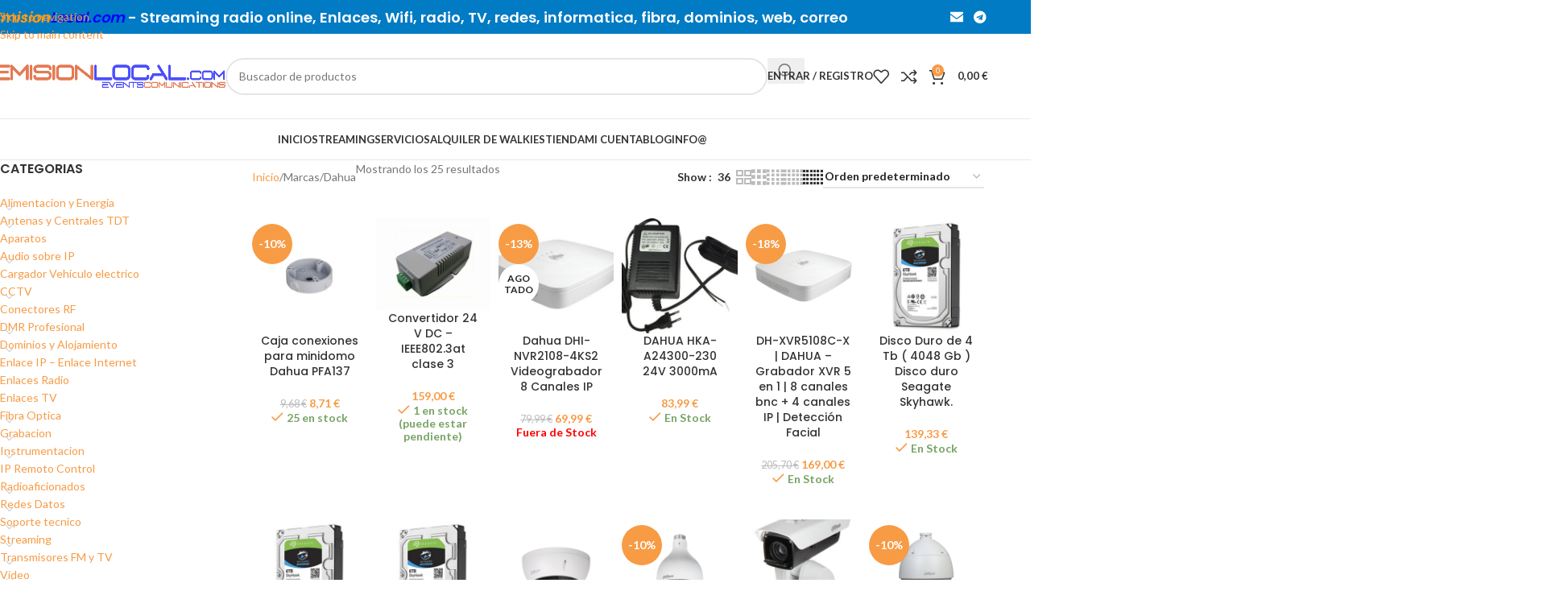

--- FILE ---
content_type: text/html; charset=UTF-8
request_url: https://www.emisionlocal.com/brand/dahua/
body_size: 301533
content:
<!DOCTYPE html>
<html lang="es">
<head>
	<meta charset="UTF-8">
	<link rel="profile" href="https://gmpg.org/xfn/11">
	<link rel="pingback" href="https://www.emisionlocal.com/xmlrpc.php">

	<title>Dahua &#8211; EmisionLocal.com</title>
<meta name='robots' content='max-image-preview:large' />
<link rel='dns-prefetch' href='//fonts.googleapis.com' />
<link rel="alternate" type="application/rss+xml" title="EmisionLocal.com &raquo; Feed" href="https://www.emisionlocal.com/feed/" />
<link rel="alternate" type="application/rss+xml" title="EmisionLocal.com &raquo; Feed de los comentarios" href="https://www.emisionlocal.com/comments/feed/" />
<link rel="alternate" type="application/rss+xml" title="EmisionLocal.com &raquo; Dahua Marca Feed" href="https://www.emisionlocal.com/brand/dahua/feed/" />
<style id='wp-img-auto-sizes-contain-inline-css' type='text/css'>
img:is([sizes=auto i],[sizes^="auto," i]){contain-intrinsic-size:3000px 1500px}
/*# sourceURL=wp-img-auto-sizes-contain-inline-css */
</style>
<link rel='stylesheet' id='wp-block-library-css' href='https://www.emisionlocal.com/wp-includes/css/dist/block-library/style.min.css?ver=6.9' type='text/css' media='all' />
<style id='global-styles-inline-css' type='text/css'>
:root{--wp--preset--aspect-ratio--square: 1;--wp--preset--aspect-ratio--4-3: 4/3;--wp--preset--aspect-ratio--3-4: 3/4;--wp--preset--aspect-ratio--3-2: 3/2;--wp--preset--aspect-ratio--2-3: 2/3;--wp--preset--aspect-ratio--16-9: 16/9;--wp--preset--aspect-ratio--9-16: 9/16;--wp--preset--color--black: #000000;--wp--preset--color--cyan-bluish-gray: #abb8c3;--wp--preset--color--white: #ffffff;--wp--preset--color--pale-pink: #f78da7;--wp--preset--color--vivid-red: #cf2e2e;--wp--preset--color--luminous-vivid-orange: #ff6900;--wp--preset--color--luminous-vivid-amber: #fcb900;--wp--preset--color--light-green-cyan: #7bdcb5;--wp--preset--color--vivid-green-cyan: #00d084;--wp--preset--color--pale-cyan-blue: #8ed1fc;--wp--preset--color--vivid-cyan-blue: #0693e3;--wp--preset--color--vivid-purple: #9b51e0;--wp--preset--gradient--vivid-cyan-blue-to-vivid-purple: linear-gradient(135deg,rgb(6,147,227) 0%,rgb(155,81,224) 100%);--wp--preset--gradient--light-green-cyan-to-vivid-green-cyan: linear-gradient(135deg,rgb(122,220,180) 0%,rgb(0,208,130) 100%);--wp--preset--gradient--luminous-vivid-amber-to-luminous-vivid-orange: linear-gradient(135deg,rgb(252,185,0) 0%,rgb(255,105,0) 100%);--wp--preset--gradient--luminous-vivid-orange-to-vivid-red: linear-gradient(135deg,rgb(255,105,0) 0%,rgb(207,46,46) 100%);--wp--preset--gradient--very-light-gray-to-cyan-bluish-gray: linear-gradient(135deg,rgb(238,238,238) 0%,rgb(169,184,195) 100%);--wp--preset--gradient--cool-to-warm-spectrum: linear-gradient(135deg,rgb(74,234,220) 0%,rgb(151,120,209) 20%,rgb(207,42,186) 40%,rgb(238,44,130) 60%,rgb(251,105,98) 80%,rgb(254,248,76) 100%);--wp--preset--gradient--blush-light-purple: linear-gradient(135deg,rgb(255,206,236) 0%,rgb(152,150,240) 100%);--wp--preset--gradient--blush-bordeaux: linear-gradient(135deg,rgb(254,205,165) 0%,rgb(254,45,45) 50%,rgb(107,0,62) 100%);--wp--preset--gradient--luminous-dusk: linear-gradient(135deg,rgb(255,203,112) 0%,rgb(199,81,192) 50%,rgb(65,88,208) 100%);--wp--preset--gradient--pale-ocean: linear-gradient(135deg,rgb(255,245,203) 0%,rgb(182,227,212) 50%,rgb(51,167,181) 100%);--wp--preset--gradient--electric-grass: linear-gradient(135deg,rgb(202,248,128) 0%,rgb(113,206,126) 100%);--wp--preset--gradient--midnight: linear-gradient(135deg,rgb(2,3,129) 0%,rgb(40,116,252) 100%);--wp--preset--font-size--small: 13px;--wp--preset--font-size--medium: 20px;--wp--preset--font-size--large: 36px;--wp--preset--font-size--x-large: 42px;--wp--preset--spacing--20: 0.44rem;--wp--preset--spacing--30: 0.67rem;--wp--preset--spacing--40: 1rem;--wp--preset--spacing--50: 1.5rem;--wp--preset--spacing--60: 2.25rem;--wp--preset--spacing--70: 3.38rem;--wp--preset--spacing--80: 5.06rem;--wp--preset--shadow--natural: 6px 6px 9px rgba(0, 0, 0, 0.2);--wp--preset--shadow--deep: 12px 12px 50px rgba(0, 0, 0, 0.4);--wp--preset--shadow--sharp: 6px 6px 0px rgba(0, 0, 0, 0.2);--wp--preset--shadow--outlined: 6px 6px 0px -3px rgb(255, 255, 255), 6px 6px rgb(0, 0, 0);--wp--preset--shadow--crisp: 6px 6px 0px rgb(0, 0, 0);}:where(body) { margin: 0; }.wp-site-blocks > .alignleft { float: left; margin-right: 2em; }.wp-site-blocks > .alignright { float: right; margin-left: 2em; }.wp-site-blocks > .aligncenter { justify-content: center; margin-left: auto; margin-right: auto; }:where(.is-layout-flex){gap: 0.5em;}:where(.is-layout-grid){gap: 0.5em;}.is-layout-flow > .alignleft{float: left;margin-inline-start: 0;margin-inline-end: 2em;}.is-layout-flow > .alignright{float: right;margin-inline-start: 2em;margin-inline-end: 0;}.is-layout-flow > .aligncenter{margin-left: auto !important;margin-right: auto !important;}.is-layout-constrained > .alignleft{float: left;margin-inline-start: 0;margin-inline-end: 2em;}.is-layout-constrained > .alignright{float: right;margin-inline-start: 2em;margin-inline-end: 0;}.is-layout-constrained > .aligncenter{margin-left: auto !important;margin-right: auto !important;}.is-layout-constrained > :where(:not(.alignleft):not(.alignright):not(.alignfull)){margin-left: auto !important;margin-right: auto !important;}body .is-layout-flex{display: flex;}.is-layout-flex{flex-wrap: wrap;align-items: center;}.is-layout-flex > :is(*, div){margin: 0;}body .is-layout-grid{display: grid;}.is-layout-grid > :is(*, div){margin: 0;}body{padding-top: 0px;padding-right: 0px;padding-bottom: 0px;padding-left: 0px;}a:where(:not(.wp-element-button)){text-decoration: none;}:root :where(.wp-element-button, .wp-block-button__link){background-color: #32373c;border-width: 0;color: #fff;font-family: inherit;font-size: inherit;font-style: inherit;font-weight: inherit;letter-spacing: inherit;line-height: inherit;padding-top: calc(0.667em + 2px);padding-right: calc(1.333em + 2px);padding-bottom: calc(0.667em + 2px);padding-left: calc(1.333em + 2px);text-decoration: none;text-transform: inherit;}.has-black-color{color: var(--wp--preset--color--black) !important;}.has-cyan-bluish-gray-color{color: var(--wp--preset--color--cyan-bluish-gray) !important;}.has-white-color{color: var(--wp--preset--color--white) !important;}.has-pale-pink-color{color: var(--wp--preset--color--pale-pink) !important;}.has-vivid-red-color{color: var(--wp--preset--color--vivid-red) !important;}.has-luminous-vivid-orange-color{color: var(--wp--preset--color--luminous-vivid-orange) !important;}.has-luminous-vivid-amber-color{color: var(--wp--preset--color--luminous-vivid-amber) !important;}.has-light-green-cyan-color{color: var(--wp--preset--color--light-green-cyan) !important;}.has-vivid-green-cyan-color{color: var(--wp--preset--color--vivid-green-cyan) !important;}.has-pale-cyan-blue-color{color: var(--wp--preset--color--pale-cyan-blue) !important;}.has-vivid-cyan-blue-color{color: var(--wp--preset--color--vivid-cyan-blue) !important;}.has-vivid-purple-color{color: var(--wp--preset--color--vivid-purple) !important;}.has-black-background-color{background-color: var(--wp--preset--color--black) !important;}.has-cyan-bluish-gray-background-color{background-color: var(--wp--preset--color--cyan-bluish-gray) !important;}.has-white-background-color{background-color: var(--wp--preset--color--white) !important;}.has-pale-pink-background-color{background-color: var(--wp--preset--color--pale-pink) !important;}.has-vivid-red-background-color{background-color: var(--wp--preset--color--vivid-red) !important;}.has-luminous-vivid-orange-background-color{background-color: var(--wp--preset--color--luminous-vivid-orange) !important;}.has-luminous-vivid-amber-background-color{background-color: var(--wp--preset--color--luminous-vivid-amber) !important;}.has-light-green-cyan-background-color{background-color: var(--wp--preset--color--light-green-cyan) !important;}.has-vivid-green-cyan-background-color{background-color: var(--wp--preset--color--vivid-green-cyan) !important;}.has-pale-cyan-blue-background-color{background-color: var(--wp--preset--color--pale-cyan-blue) !important;}.has-vivid-cyan-blue-background-color{background-color: var(--wp--preset--color--vivid-cyan-blue) !important;}.has-vivid-purple-background-color{background-color: var(--wp--preset--color--vivid-purple) !important;}.has-black-border-color{border-color: var(--wp--preset--color--black) !important;}.has-cyan-bluish-gray-border-color{border-color: var(--wp--preset--color--cyan-bluish-gray) !important;}.has-white-border-color{border-color: var(--wp--preset--color--white) !important;}.has-pale-pink-border-color{border-color: var(--wp--preset--color--pale-pink) !important;}.has-vivid-red-border-color{border-color: var(--wp--preset--color--vivid-red) !important;}.has-luminous-vivid-orange-border-color{border-color: var(--wp--preset--color--luminous-vivid-orange) !important;}.has-luminous-vivid-amber-border-color{border-color: var(--wp--preset--color--luminous-vivid-amber) !important;}.has-light-green-cyan-border-color{border-color: var(--wp--preset--color--light-green-cyan) !important;}.has-vivid-green-cyan-border-color{border-color: var(--wp--preset--color--vivid-green-cyan) !important;}.has-pale-cyan-blue-border-color{border-color: var(--wp--preset--color--pale-cyan-blue) !important;}.has-vivid-cyan-blue-border-color{border-color: var(--wp--preset--color--vivid-cyan-blue) !important;}.has-vivid-purple-border-color{border-color: var(--wp--preset--color--vivid-purple) !important;}.has-vivid-cyan-blue-to-vivid-purple-gradient-background{background: var(--wp--preset--gradient--vivid-cyan-blue-to-vivid-purple) !important;}.has-light-green-cyan-to-vivid-green-cyan-gradient-background{background: var(--wp--preset--gradient--light-green-cyan-to-vivid-green-cyan) !important;}.has-luminous-vivid-amber-to-luminous-vivid-orange-gradient-background{background: var(--wp--preset--gradient--luminous-vivid-amber-to-luminous-vivid-orange) !important;}.has-luminous-vivid-orange-to-vivid-red-gradient-background{background: var(--wp--preset--gradient--luminous-vivid-orange-to-vivid-red) !important;}.has-very-light-gray-to-cyan-bluish-gray-gradient-background{background: var(--wp--preset--gradient--very-light-gray-to-cyan-bluish-gray) !important;}.has-cool-to-warm-spectrum-gradient-background{background: var(--wp--preset--gradient--cool-to-warm-spectrum) !important;}.has-blush-light-purple-gradient-background{background: var(--wp--preset--gradient--blush-light-purple) !important;}.has-blush-bordeaux-gradient-background{background: var(--wp--preset--gradient--blush-bordeaux) !important;}.has-luminous-dusk-gradient-background{background: var(--wp--preset--gradient--luminous-dusk) !important;}.has-pale-ocean-gradient-background{background: var(--wp--preset--gradient--pale-ocean) !important;}.has-electric-grass-gradient-background{background: var(--wp--preset--gradient--electric-grass) !important;}.has-midnight-gradient-background{background: var(--wp--preset--gradient--midnight) !important;}.has-small-font-size{font-size: var(--wp--preset--font-size--small) !important;}.has-medium-font-size{font-size: var(--wp--preset--font-size--medium) !important;}.has-large-font-size{font-size: var(--wp--preset--font-size--large) !important;}.has-x-large-font-size{font-size: var(--wp--preset--font-size--x-large) !important;}
/*# sourceURL=global-styles-inline-css */
</style>

<style id='woocommerce-inline-inline-css' type='text/css'>
.woocommerce form .form-row .required { visibility: visible; }
/*# sourceURL=woocommerce-inline-inline-css */
</style>
<link rel='stylesheet' id='pwb-styles-frontend-css' href='https://www.emisionlocal.com/wp-content/plugins/perfect-woocommerce-brands/build/frontend/css/style.css?ver=3.6.7' type='text/css' media='all' />
<link rel='stylesheet' id='wpgdprc-front-css-css' href='https://www.emisionlocal.com/wp-content/plugins/wp-gdpr-compliance/Assets/css/front.css?ver=1766388170' type='text/css' media='all' />
<style id='wpgdprc-front-css-inline-css' type='text/css'>
:root{--wp-gdpr--bar--background-color: #000000;--wp-gdpr--bar--color: #ffffff;--wp-gdpr--button--background-color: #000000;--wp-gdpr--button--background-color--darken: #000000;--wp-gdpr--button--color: #ffffff;}
/*# sourceURL=wpgdprc-front-css-inline-css */
</style>
<link rel='stylesheet' id='js_composer_front-css' href='https://www.emisionlocal.com/wp-content/plugins/js_composer/assets/css/js_composer.min.css?ver=8.7.2' type='text/css' media='all' />
<link rel='stylesheet' id='wd-style-base-css' href='https://www.emisionlocal.com/wp-content/themes/woodmart/css/parts/base.min.css?ver=8.3.6' type='text/css' media='all' />
<link rel='stylesheet' id='wd-helpers-wpb-elem-css' href='https://www.emisionlocal.com/wp-content/themes/woodmart/css/parts/helpers-wpb-elem.min.css?ver=8.3.6' type='text/css' media='all' />
<link rel='stylesheet' id='wd-wpbakery-base-css' href='https://www.emisionlocal.com/wp-content/themes/woodmart/css/parts/int-wpb-base.min.css?ver=8.3.6' type='text/css' media='all' />
<link rel='stylesheet' id='wd-wpbakery-base-deprecated-css' href='https://www.emisionlocal.com/wp-content/themes/woodmart/css/parts/int-wpb-base-deprecated.min.css?ver=8.3.6' type='text/css' media='all' />
<link rel='stylesheet' id='wd-notices-fixed-css' href='https://www.emisionlocal.com/wp-content/themes/woodmart/css/parts/woo-opt-sticky-notices-old.min.css?ver=8.3.6' type='text/css' media='all' />
<link rel='stylesheet' id='wd-woocommerce-base-css' href='https://www.emisionlocal.com/wp-content/themes/woodmart/css/parts/woocommerce-base.min.css?ver=8.3.6' type='text/css' media='all' />
<link rel='stylesheet' id='wd-mod-star-rating-css' href='https://www.emisionlocal.com/wp-content/themes/woodmart/css/parts/mod-star-rating.min.css?ver=8.3.6' type='text/css' media='all' />
<link rel='stylesheet' id='wd-woocommerce-block-notices-css' href='https://www.emisionlocal.com/wp-content/themes/woodmart/css/parts/woo-mod-block-notices.min.css?ver=8.3.6' type='text/css' media='all' />
<link rel='stylesheet' id='wd-widget-active-filters-css' href='https://www.emisionlocal.com/wp-content/themes/woodmart/css/parts/woo-widget-active-filters.min.css?ver=8.3.6' type='text/css' media='all' />
<link rel='stylesheet' id='wd-woo-shop-predefined-css' href='https://www.emisionlocal.com/wp-content/themes/woodmart/css/parts/woo-shop-predefined.min.css?ver=8.3.6' type='text/css' media='all' />
<link rel='stylesheet' id='wd-shop-title-categories-css' href='https://www.emisionlocal.com/wp-content/themes/woodmart/css/parts/woo-categories-loop-nav.min.css?ver=8.3.6' type='text/css' media='all' />
<link rel='stylesheet' id='wd-woo-categories-loop-nav-mobile-accordion-css' href='https://www.emisionlocal.com/wp-content/themes/woodmart/css/parts/woo-categories-loop-nav-mobile-accordion.min.css?ver=8.3.6' type='text/css' media='all' />
<link rel='stylesheet' id='wd-woo-shop-el-products-per-page-css' href='https://www.emisionlocal.com/wp-content/themes/woodmart/css/parts/woo-shop-el-products-per-page.min.css?ver=8.3.6' type='text/css' media='all' />
<link rel='stylesheet' id='wd-woo-shop-page-title-css' href='https://www.emisionlocal.com/wp-content/themes/woodmart/css/parts/woo-shop-page-title.min.css?ver=8.3.6' type='text/css' media='all' />
<link rel='stylesheet' id='wd-woo-mod-shop-loop-head-css' href='https://www.emisionlocal.com/wp-content/themes/woodmart/css/parts/woo-mod-shop-loop-head.min.css?ver=8.3.6' type='text/css' media='all' />
<link rel='stylesheet' id='wd-woo-shop-el-order-by-css' href='https://www.emisionlocal.com/wp-content/themes/woodmart/css/parts/woo-shop-el-order-by.min.css?ver=8.3.6' type='text/css' media='all' />
<link rel='stylesheet' id='wd-woo-shop-el-products-view-css' href='https://www.emisionlocal.com/wp-content/themes/woodmart/css/parts/woo-shop-el-products-view.min.css?ver=8.3.6' type='text/css' media='all' />
<link rel='stylesheet' id='wd-wp-blocks-css' href='https://www.emisionlocal.com/wp-content/themes/woodmart/css/parts/wp-blocks.min.css?ver=8.3.6' type='text/css' media='all' />
<link rel='stylesheet' id='wd-woo-mod-quantity-css' href='https://www.emisionlocal.com/wp-content/themes/woodmart/css/parts/woo-mod-quantity.min.css?ver=8.3.6' type='text/css' media='all' />
<link rel='stylesheet' id='wd-woo-single-prod-el-base-css' href='https://www.emisionlocal.com/wp-content/themes/woodmart/css/parts/woo-single-prod-el-base.min.css?ver=8.3.6' type='text/css' media='all' />
<link rel='stylesheet' id='wd-woo-mod-stock-status-css' href='https://www.emisionlocal.com/wp-content/themes/woodmart/css/parts/woo-mod-stock-status.min.css?ver=8.3.6' type='text/css' media='all' />
<link rel='stylesheet' id='wd-woo-mod-shop-attributes-css' href='https://www.emisionlocal.com/wp-content/themes/woodmart/css/parts/woo-mod-shop-attributes.min.css?ver=8.3.6' type='text/css' media='all' />
<link rel='stylesheet' id='wd-header-base-css' href='https://www.emisionlocal.com/wp-content/themes/woodmart/css/parts/header-base.min.css?ver=8.3.6' type='text/css' media='all' />
<link rel='stylesheet' id='wd-mod-tools-css' href='https://www.emisionlocal.com/wp-content/themes/woodmart/css/parts/mod-tools.min.css?ver=8.3.6' type='text/css' media='all' />
<link rel='stylesheet' id='wd-header-elements-base-css' href='https://www.emisionlocal.com/wp-content/themes/woodmart/css/parts/header-el-base.min.css?ver=8.3.6' type='text/css' media='all' />
<link rel='stylesheet' id='wd-social-icons-css' href='https://www.emisionlocal.com/wp-content/themes/woodmart/css/parts/el-social-icons.min.css?ver=8.3.6' type='text/css' media='all' />
<link rel='stylesheet' id='wd-header-search-css' href='https://www.emisionlocal.com/wp-content/themes/woodmart/css/parts/header-el-search.min.css?ver=8.3.6' type='text/css' media='all' />
<link rel='stylesheet' id='wd-header-search-form-css' href='https://www.emisionlocal.com/wp-content/themes/woodmart/css/parts/header-el-search-form.min.css?ver=8.3.6' type='text/css' media='all' />
<link rel='stylesheet' id='wd-wd-search-form-css' href='https://www.emisionlocal.com/wp-content/themes/woodmart/css/parts/wd-search-form.min.css?ver=8.3.6' type='text/css' media='all' />
<link rel='stylesheet' id='wd-wd-search-results-css' href='https://www.emisionlocal.com/wp-content/themes/woodmart/css/parts/wd-search-results.min.css?ver=8.3.6' type='text/css' media='all' />
<link rel='stylesheet' id='wd-wd-search-dropdown-css' href='https://www.emisionlocal.com/wp-content/themes/woodmart/css/parts/wd-search-dropdown.min.css?ver=8.3.6' type='text/css' media='all' />
<link rel='stylesheet' id='wd-woo-mod-login-form-css' href='https://www.emisionlocal.com/wp-content/themes/woodmart/css/parts/woo-mod-login-form.min.css?ver=8.3.6' type='text/css' media='all' />
<link rel='stylesheet' id='wd-header-my-account-css' href='https://www.emisionlocal.com/wp-content/themes/woodmart/css/parts/header-el-my-account.min.css?ver=8.3.6' type='text/css' media='all' />
<link rel='stylesheet' id='wd-header-cart-side-css' href='https://www.emisionlocal.com/wp-content/themes/woodmart/css/parts/header-el-cart-side.min.css?ver=8.3.6' type='text/css' media='all' />
<link rel='stylesheet' id='wd-header-cart-css' href='https://www.emisionlocal.com/wp-content/themes/woodmart/css/parts/header-el-cart.min.css?ver=8.3.6' type='text/css' media='all' />
<link rel='stylesheet' id='wd-widget-shopping-cart-css' href='https://www.emisionlocal.com/wp-content/themes/woodmart/css/parts/woo-widget-shopping-cart.min.css?ver=8.3.6' type='text/css' media='all' />
<link rel='stylesheet' id='wd-widget-product-list-css' href='https://www.emisionlocal.com/wp-content/themes/woodmart/css/parts/woo-widget-product-list.min.css?ver=8.3.6' type='text/css' media='all' />
<link rel='stylesheet' id='wd-header-mobile-nav-dropdown-css' href='https://www.emisionlocal.com/wp-content/themes/woodmart/css/parts/header-el-mobile-nav-dropdown.min.css?ver=8.3.6' type='text/css' media='all' />
<link rel='stylesheet' id='wd-mod-nav-menu-label-css' href='https://www.emisionlocal.com/wp-content/themes/woodmart/css/parts/mod-nav-menu-label.min.css?ver=8.3.6' type='text/css' media='all' />
<link rel='stylesheet' id='wd-page-title-css' href='https://www.emisionlocal.com/wp-content/themes/woodmart/css/parts/page-title.min.css?ver=8.3.6' type='text/css' media='all' />
<link rel='stylesheet' id='wd-woo-single-prod-predefined-css' href='https://www.emisionlocal.com/wp-content/themes/woodmart/css/parts/woo-single-prod-predefined.min.css?ver=8.3.6' type='text/css' media='all' />
<link rel='stylesheet' id='wd-woo-single-prod-and-quick-view-predefined-css' href='https://www.emisionlocal.com/wp-content/themes/woodmart/css/parts/woo-single-prod-and-quick-view-predefined.min.css?ver=8.3.6' type='text/css' media='all' />
<link rel='stylesheet' id='wd-woo-single-prod-el-tabs-predefined-css' href='https://www.emisionlocal.com/wp-content/themes/woodmart/css/parts/woo-single-prod-el-tabs-predefined.min.css?ver=8.3.6' type='text/css' media='all' />
<link rel='stylesheet' id='wd-woo-single-prod-opt-base-css' href='https://www.emisionlocal.com/wp-content/themes/woodmart/css/parts/woo-single-prod-opt-base.min.css?ver=8.3.6' type='text/css' media='all' />
<link rel='stylesheet' id='wd-woo-single-prod-el-gallery-css' href='https://www.emisionlocal.com/wp-content/themes/woodmart/css/parts/woo-single-prod-el-gallery.min.css?ver=8.3.6' type='text/css' media='all' />
<link rel='stylesheet' id='wd-swiper-css' href='https://www.emisionlocal.com/wp-content/themes/woodmart/css/parts/lib-swiper.min.css?ver=8.3.6' type='text/css' media='all' />
<link rel='stylesheet' id='wd-woo-mod-product-labels-css' href='https://www.emisionlocal.com/wp-content/themes/woodmart/css/parts/woo-mod-product-labels.min.css?ver=8.3.6' type='text/css' media='all' />
<link rel='stylesheet' id='wd-woo-mod-product-labels-round-css' href='https://www.emisionlocal.com/wp-content/themes/woodmart/css/parts/woo-mod-product-labels-round.min.css?ver=8.3.6' type='text/css' media='all' />
<link rel='stylesheet' id='wd-swiper-arrows-css' href='https://www.emisionlocal.com/wp-content/themes/woodmart/css/parts/lib-swiper-arrows.min.css?ver=8.3.6' type='text/css' media='all' />
<link rel='stylesheet' id='wd-photoswipe-css' href='https://www.emisionlocal.com/wp-content/themes/woodmart/css/parts/lib-photoswipe.min.css?ver=8.3.6' type='text/css' media='all' />
<link rel='stylesheet' id='wd-woo-single-prod-el-navigation-css' href='https://www.emisionlocal.com/wp-content/themes/woodmart/css/parts/woo-single-prod-el-navigation.min.css?ver=8.3.6' type='text/css' media='all' />
<link rel='stylesheet' id='wd-tabs-css' href='https://www.emisionlocal.com/wp-content/themes/woodmart/css/parts/el-tabs.min.css?ver=8.3.6' type='text/css' media='all' />
<link rel='stylesheet' id='wd-woo-single-prod-el-tabs-opt-layout-tabs-css' href='https://www.emisionlocal.com/wp-content/themes/woodmart/css/parts/woo-single-prod-el-tabs-opt-layout-tabs.min.css?ver=8.3.6' type='text/css' media='all' />
<link rel='stylesheet' id='wd-accordion-css' href='https://www.emisionlocal.com/wp-content/themes/woodmart/css/parts/el-accordion.min.css?ver=8.3.6' type='text/css' media='all' />
<link rel='stylesheet' id='wd-accordion-elem-wpb-css' href='https://www.emisionlocal.com/wp-content/themes/woodmart/css/parts/el-accordion-wpb-elem.min.css?ver=8.3.6' type='text/css' media='all' />
<link rel='stylesheet' id='wd-woo-single-prod-el-reviews-css' href='https://www.emisionlocal.com/wp-content/themes/woodmart/css/parts/woo-single-prod-el-reviews.min.css?ver=8.3.6' type='text/css' media='all' />
<link rel='stylesheet' id='wd-woo-single-prod-el-reviews-style-1-css' href='https://www.emisionlocal.com/wp-content/themes/woodmart/css/parts/woo-single-prod-el-reviews-style-1.min.css?ver=8.3.6' type='text/css' media='all' />
<link rel='stylesheet' id='wd-post-types-mod-comments-css' href='https://www.emisionlocal.com/wp-content/themes/woodmart/css/parts/post-types-mod-comments.min.css?ver=8.3.6' type='text/css' media='all' />
<link rel='stylesheet' id='wd-product-loop-css' href='https://www.emisionlocal.com/wp-content/themes/woodmart/css/parts/woo-product-loop.min.css?ver=8.3.6' type='text/css' media='all' />
<link rel='stylesheet' id='wd-product-loop-base-css' href='https://www.emisionlocal.com/wp-content/themes/woodmart/css/parts/woo-product-loop-base.min.css?ver=8.3.6' type='text/css' media='all' />
<link rel='stylesheet' id='wd-woo-mod-add-btn-replace-css' href='https://www.emisionlocal.com/wp-content/themes/woodmart/css/parts/woo-mod-add-btn-replace.min.css?ver=8.3.6' type='text/css' media='all' />
<link rel='stylesheet' id='wd-mod-more-description-css' href='https://www.emisionlocal.com/wp-content/themes/woodmart/css/parts/mod-more-description.min.css?ver=8.3.6' type='text/css' media='all' />
<link rel='stylesheet' id='wd-mfp-popup-css' href='https://www.emisionlocal.com/wp-content/themes/woodmart/css/parts/lib-magnific-popup.min.css?ver=8.3.6' type='text/css' media='all' />
<link rel='stylesheet' id='wd-mod-animations-transform-css' href='https://www.emisionlocal.com/wp-content/themes/woodmart/css/parts/mod-animations-transform.min.css?ver=8.3.6' type='text/css' media='all' />
<link rel='stylesheet' id='wd-mod-transform-css' href='https://www.emisionlocal.com/wp-content/themes/woodmart/css/parts/mod-transform.min.css?ver=8.3.6' type='text/css' media='all' />
<link rel='stylesheet' id='wd-swiper-pagin-css' href='https://www.emisionlocal.com/wp-content/themes/woodmart/css/parts/lib-swiper-pagin.min.css?ver=8.3.6' type='text/css' media='all' />
<link rel='stylesheet' id='wd-footer-base-css' href='https://www.emisionlocal.com/wp-content/themes/woodmart/css/parts/footer-base.min.css?ver=8.3.6' type='text/css' media='all' />
<link rel='stylesheet' id='wd-widget-wd-recent-posts-css' href='https://www.emisionlocal.com/wp-content/themes/woodmart/css/parts/widget-wd-recent-posts.min.css?ver=8.3.6' type='text/css' media='all' />
<link rel='stylesheet' id='wd-scroll-top-css' href='https://www.emisionlocal.com/wp-content/themes/woodmart/css/parts/opt-scrolltotop.min.css?ver=8.3.6' type='text/css' media='all' />
<link rel='stylesheet' id='wd-header-my-account-sidebar-css' href='https://www.emisionlocal.com/wp-content/themes/woodmart/css/parts/header-el-my-account-sidebar.min.css?ver=8.3.6' type='text/css' media='all' />
<link rel='stylesheet' id='wd-cookies-popup-css' href='https://www.emisionlocal.com/wp-content/themes/woodmart/css/parts/opt-cookies.min.css?ver=8.3.6' type='text/css' media='all' />
<link rel='stylesheet' id='xts-google-fonts-css' href='https://fonts.googleapis.com/css?family=Lato%3A400%2C700%7CPoppins%3A400%2C600%2C500&#038;ver=8.3.6' type='text/css' media='all' />
<script type="text/javascript" src="https://www.emisionlocal.com/wp-includes/js/jquery/jquery.min.js?ver=3.7.1" id="jquery-core-js"></script>
<script type="text/javascript" src="https://www.emisionlocal.com/wp-includes/js/jquery/jquery-migrate.min.js?ver=3.4.1" id="jquery-migrate-js"></script>
<script type="text/javascript" src="https://www.emisionlocal.com/wp-content/plugins/woocommerce/assets/js/jquery-blockui/jquery.blockUI.min.js?ver=2.7.0-wc.10.3.7" id="wc-jquery-blockui-js" defer="defer" data-wp-strategy="defer"></script>
<script type="text/javascript" src="https://www.emisionlocal.com/wp-content/plugins/woocommerce/assets/js/js-cookie/js.cookie.min.js?ver=2.1.4-wc.10.3.7" id="wc-js-cookie-js" defer="defer" data-wp-strategy="defer"></script>
<script type="text/javascript" id="woocommerce-js-extra">
/* <![CDATA[ */
var woocommerce_params = {"ajax_url":"/wp-admin/admin-ajax.php","wc_ajax_url":"/?wc-ajax=%%endpoint%%","i18n_password_show":"Mostrar contrase\u00f1a","i18n_password_hide":"Ocultar contrase\u00f1a"};
//# sourceURL=woocommerce-js-extra
/* ]]> */
</script>
<script type="text/javascript" src="https://www.emisionlocal.com/wp-content/plugins/woocommerce/assets/js/frontend/woocommerce.min.js?ver=10.3.7" id="woocommerce-js" defer="defer" data-wp-strategy="defer"></script>
<script type="text/javascript" src="https://www.emisionlocal.com/wp-content/themes/woodmart/js/libs/device.min.js?ver=8.3.6" id="wd-device-library-js"></script>
<script type="text/javascript" src="https://www.emisionlocal.com/wp-content/themes/woodmart/js/scripts/global/scrollBar.min.js?ver=8.3.6" id="wd-scrollbar-js"></script>
<script type="text/javascript" id="wpgdprc-front-js-js-extra">
/* <![CDATA[ */
var wpgdprcFront = {"ajaxUrl":"https://www.emisionlocal.com/wp-admin/admin-ajax.php","ajaxNonce":"f739203bc3","ajaxArg":"security","pluginPrefix":"wpgdprc","blogId":"1","isMultiSite":"","locale":"es_ES","showSignUpModal":"","showFormModal":"","cookieName":"wpgdprc-consent","consentVersion":"","path":"/","prefix":"wpgdprc"};
//# sourceURL=wpgdprc-front-js-js-extra
/* ]]> */
</script>
<script type="text/javascript" src="https://www.emisionlocal.com/wp-content/plugins/wp-gdpr-compliance/Assets/js/front.min.js?ver=1766388170" id="wpgdprc-front-js-js"></script>
<script></script><link rel="https://api.w.org/" href="https://www.emisionlocal.com/wp-json/" /><link rel="alternate" title="JSON" type="application/json" href="https://www.emisionlocal.com/wp-json/wp/v2/pwb-brand/130" /><link rel="EditURI" type="application/rsd+xml" title="RSD" href="https://www.emisionlocal.com/xmlrpc.php?rsd" />
<meta name="generator" content="WordPress 6.9" />
<meta name="generator" content="WooCommerce 10.3.7" />
<style id="woo-custom-stock-status" data-wcss-ver="1.6.6" >.woocommerce div.product .woo-custom-stock-status.in_stock_color { color: #77a464 !important; font-size: inherit }.woo-custom-stock-status.in_stock_color { color: #77a464 !important; font-size: inherit }.wc-block-components-product-badge{display:none!important;}ul .in_stock_color,ul.products .in_stock_color, li.wc-block-grid__product .in_stock_color { color: #77a464 !important; font-size: inherit }.woocommerce-table__product-name .in_stock_color { color: #77a464 !important; font-size: inherit }p.in_stock_color { color: #77a464 !important; font-size: inherit }.woocommerce div.product .wc-block-components-product-price .woo-custom-stock-status{font-size:16px}.woocommerce div.product .woo-custom-stock-status.only_s_left_in_stock_color { color: #77a464 !important; font-size: inherit }.woo-custom-stock-status.only_s_left_in_stock_color { color: #77a464 !important; font-size: inherit }.wc-block-components-product-badge{display:none!important;}ul .only_s_left_in_stock_color,ul.products .only_s_left_in_stock_color, li.wc-block-grid__product .only_s_left_in_stock_color { color: #77a464 !important; font-size: inherit }.woocommerce-table__product-name .only_s_left_in_stock_color { color: #77a464 !important; font-size: inherit }p.only_s_left_in_stock_color { color: #77a464 !important; font-size: inherit }.woocommerce div.product .wc-block-components-product-price .woo-custom-stock-status{font-size:16px}.woocommerce div.product .woo-custom-stock-status.can_be_backordered_color { color: #77a464 !important; font-size: inherit }.woo-custom-stock-status.can_be_backordered_color { color: #77a464 !important; font-size: inherit }.wc-block-components-product-badge{display:none!important;}ul .can_be_backordered_color,ul.products .can_be_backordered_color, li.wc-block-grid__product .can_be_backordered_color { color: #77a464 !important; font-size: inherit }.woocommerce-table__product-name .can_be_backordered_color { color: #77a464 !important; font-size: inherit }p.can_be_backordered_color { color: #77a464 !important; font-size: inherit }.woocommerce div.product .wc-block-components-product-price .woo-custom-stock-status{font-size:16px}.woocommerce div.product .woo-custom-stock-status.s_in_stock_color { color: #77a464 !important; font-size: inherit }.woo-custom-stock-status.s_in_stock_color { color: #77a464 !important; font-size: inherit }.wc-block-components-product-badge{display:none!important;}ul .s_in_stock_color,ul.products .s_in_stock_color, li.wc-block-grid__product .s_in_stock_color { color: #77a464 !important; font-size: inherit }.woocommerce-table__product-name .s_in_stock_color { color: #77a464 !important; font-size: inherit }p.s_in_stock_color { color: #77a464 !important; font-size: inherit }.woocommerce div.product .wc-block-components-product-price .woo-custom-stock-status{font-size:16px}.woocommerce div.product .woo-custom-stock-status.available_on_backorder_color { color: #77a464 !important; font-size: inherit }.woo-custom-stock-status.available_on_backorder_color { color: #77a464 !important; font-size: inherit }.wc-block-components-product-badge{display:none!important;}ul .available_on_backorder_color,ul.products .available_on_backorder_color, li.wc-block-grid__product .available_on_backorder_color { color: #77a464 !important; font-size: inherit }.woocommerce-table__product-name .available_on_backorder_color { color: #77a464 !important; font-size: inherit }p.available_on_backorder_color { color: #77a464 !important; font-size: inherit }.woocommerce div.product .wc-block-components-product-price .woo-custom-stock-status{font-size:16px}.woocommerce div.product .woo-custom-stock-status.out_of_stock_color { color: #ff0000 !important; font-size: inherit }.woo-custom-stock-status.out_of_stock_color { color: #ff0000 !important; font-size: inherit }.wc-block-components-product-badge{display:none!important;}ul .out_of_stock_color,ul.products .out_of_stock_color, li.wc-block-grid__product .out_of_stock_color { color: #ff0000 !important; font-size: inherit }.woocommerce-table__product-name .out_of_stock_color { color: #ff0000 !important; font-size: inherit }p.out_of_stock_color { color: #ff0000 !important; font-size: inherit }.woocommerce div.product .wc-block-components-product-price .woo-custom-stock-status{font-size:16px}.woocommerce div.product .woo-custom-stock-status.grouped_product_stock_status_color { color: #77a464 !important; font-size: inherit }.woo-custom-stock-status.grouped_product_stock_status_color { color: #77a464 !important; font-size: inherit }.wc-block-components-product-badge{display:none!important;}ul .grouped_product_stock_status_color,ul.products .grouped_product_stock_status_color, li.wc-block-grid__product .grouped_product_stock_status_color { color: #77a464 !important; font-size: inherit }.woocommerce-table__product-name .grouped_product_stock_status_color { color: #77a464 !important; font-size: inherit }p.grouped_product_stock_status_color { color: #77a464 !important; font-size: inherit }.woocommerce div.product .wc-block-components-product-price .woo-custom-stock-status{font-size:16px}.wd-product-stock.stock{display:none}.woocommerce-variation-price:not(:empty)+.woocommerce-variation-availability { margin-left: 0px; }.woocommerce-variation-price{
		        display:block!important}.woocommerce-variation-availability{
		        display:block!important}</style><!-- woo-custom-stock-status-color-css --><script></script><!-- woo-custom-stock-status-js --><!-- This site is powered by WooCommerce Redsys Gateway Light v.6.5.0 - https://es.wordpress.org/plugins/woo-redsys-gateway-light/ --><meta name="theme-color" content="rgb(255,255,255)">					<meta name="viewport" content="width=device-width, initial-scale=1.0, maximum-scale=1.0, user-scalable=no">
										<noscript><style>.woocommerce-product-gallery{ opacity: 1 !important; }</style></noscript>
	<meta name="generator" content="Powered by WPBakery Page Builder - drag and drop page builder for WordPress."/>
<link rel="icon" href="https://www.emisionlocal.com/wp-content/uploads/2020/07/favicon-100x100.png" sizes="32x32" />
<link rel="icon" href="https://www.emisionlocal.com/wp-content/uploads/2020/07/favicon.png" sizes="192x192" />
<link rel="apple-touch-icon" href="https://www.emisionlocal.com/wp-content/uploads/2020/07/favicon.png" />
<meta name="msapplication-TileImage" content="https://www.emisionlocal.com/wp-content/uploads/2020/07/favicon.png" />
<style>
		
		</style><noscript><style> .wpb_animate_when_almost_visible { opacity: 1; }</style></noscript>			<style id="wd-style-header_912234-css" data-type="wd-style-header_912234">
				:root{
	--wd-top-bar-h: 42px;
	--wd-top-bar-sm-h: 38px;
	--wd-top-bar-sticky-h: .00001px;
	--wd-top-bar-brd-w: .00001px;

	--wd-header-general-h: 105px;
	--wd-header-general-sm-h: 60px;
	--wd-header-general-sticky-h: .00001px;
	--wd-header-general-brd-w: 1px;

	--wd-header-bottom-h: 50px;
	--wd-header-bottom-sm-h: .00001px;
	--wd-header-bottom-sticky-h: .00001px;
	--wd-header-bottom-brd-w: 1px;

	--wd-header-clone-h: 60px;

	--wd-header-brd-w: calc(var(--wd-top-bar-brd-w) + var(--wd-header-general-brd-w) + var(--wd-header-bottom-brd-w));
	--wd-header-h: calc(var(--wd-top-bar-h) + var(--wd-header-general-h) + var(--wd-header-bottom-h) + var(--wd-header-brd-w));
	--wd-header-sticky-h: calc(var(--wd-top-bar-sticky-h) + var(--wd-header-general-sticky-h) + var(--wd-header-bottom-sticky-h) + var(--wd-header-clone-h) + var(--wd-header-brd-w));
	--wd-header-sm-h: calc(var(--wd-top-bar-sm-h) + var(--wd-header-general-sm-h) + var(--wd-header-bottom-sm-h) + var(--wd-header-brd-w));
}

.whb-top-bar .wd-dropdown {
	margin-top: 0px;
}

.whb-top-bar .wd-dropdown:after {
	height: 11px;
}




:root:has(.whb-general-header.whb-border-boxed) {
	--wd-header-general-brd-w: .00001px;
}

@media (max-width: 1024px) {
:root:has(.whb-general-header.whb-hidden-mobile) {
	--wd-header-general-brd-w: .00001px;
}
}

:root:has(.whb-header-bottom.whb-border-boxed) {
	--wd-header-bottom-brd-w: .00001px;
}

@media (max-width: 1024px) {
:root:has(.whb-header-bottom.whb-hidden-mobile) {
	--wd-header-bottom-brd-w: .00001px;
}
}

.whb-header-bottom .wd-dropdown {
	margin-top: 4px;
}

.whb-header-bottom .wd-dropdown:after {
	height: 15px;
}


.whb-clone.whb-sticked .wd-dropdown:not(.sub-sub-menu) {
	margin-top: 9px;
}

.whb-clone.whb-sticked .wd-dropdown:not(.sub-sub-menu):after {
	height: 20px;
}

		
.whb-top-bar {
	background-color: rgba(0, 123, 196, 1);
}

.whb-9x1ytaxq7aphtb3npidp form.searchform {
	--wd-form-height: 46px;
}
.whb-general-header {
	border-color: rgba(232, 232, 232, 1);border-bottom-width: 1px;border-bottom-style: solid;
}

.whb-header-bottom {
	border-color: rgba(232, 232, 232, 1);border-bottom-width: 1px;border-bottom-style: solid;
}
			</style>
						<style id="wd-style-theme_settings_default-css" data-type="wd-style-theme_settings_default">
				@font-face {
	font-weight: normal;
	font-style: normal;
	font-family: "woodmart-font";
	src: url("//www.emisionlocal.com/wp-content/themes/woodmart/fonts/woodmart-font-1-400.woff2?v=8.3.6") format("woff2");
}

@font-face {
	font-family: "star";
	font-weight: 400;
	font-style: normal;
	src: url("//www.emisionlocal.com/wp-content/plugins/woocommerce/assets/fonts/star.eot?#iefix") format("embedded-opentype"), url("//www.emisionlocal.com/wp-content/plugins/woocommerce/assets/fonts/star.woff") format("woff"), url("//www.emisionlocal.com/wp-content/plugins/woocommerce/assets/fonts/star.ttf") format("truetype"), url("//www.emisionlocal.com/wp-content/plugins/woocommerce/assets/fonts/star.svg#star") format("svg");
}

@font-face {
	font-family: "WooCommerce";
	font-weight: 400;
	font-style: normal;
	src: url("//www.emisionlocal.com/wp-content/plugins/woocommerce/assets/fonts/WooCommerce.eot?#iefix") format("embedded-opentype"), url("//www.emisionlocal.com/wp-content/plugins/woocommerce/assets/fonts/WooCommerce.woff") format("woff"), url("//www.emisionlocal.com/wp-content/plugins/woocommerce/assets/fonts/WooCommerce.ttf") format("truetype"), url("//www.emisionlocal.com/wp-content/plugins/woocommerce/assets/fonts/WooCommerce.svg#WooCommerce") format("svg");
}

:root {
	--wd-text-font: "Lato", Arial, Helvetica, sans-serif;
	--wd-text-font-weight: 400;
	--wd-text-color: #777777;
	--wd-text-font-size: 14px;
	--wd-title-font: "Poppins", Arial, Helvetica, sans-serif;
	--wd-title-font-weight: 600;
	--wd-title-color: #242424;
	--wd-entities-title-font: "Poppins", Arial, Helvetica, sans-serif;
	--wd-entities-title-font-weight: 500;
	--wd-entities-title-color: #333333;
	--wd-entities-title-color-hover: rgb(51 51 51 / 65%);
	--wd-alternative-font: "Lato", Arial, Helvetica, sans-serif;
	--wd-widget-title-font: "Poppins", Arial, Helvetica, sans-serif;
	--wd-widget-title-font-weight: 600;
	--wd-widget-title-transform: uppercase;
	--wd-widget-title-color: #333;
	--wd-widget-title-font-size: 16px;
	--wd-header-el-font: "Lato", Arial, Helvetica, sans-serif;
	--wd-header-el-font-weight: 700;
	--wd-header-el-transform: uppercase;
	--wd-header-el-font-size: 13px;
	--wd-otl-style: dotted;
	--wd-otl-width: 2px;
	--wd-primary-color: #f79b45;
	--wd-alternative-color: #fbbc34;
	--btn-default-bgcolor: rgb(255,255,255);
	--btn-default-bgcolor-hover: rgb(255,255,255);
	--btn-accented-bgcolor: #f79b45;
	--btn-accented-bgcolor-hover: #f79b45;
	--wd-form-brd-width: 2px;
	--notices-success-bg: #459647;
	--notices-success-color: #fff;
	--notices-warning-bg: #E0B252;
	--notices-warning-color: #fff;
	--wd-link-color: #f79b45;
	--wd-link-color-hover: #242424;
}
.wd-age-verify-wrap {
	--wd-popup-width: 500px;
}
.wd-popup.wd-promo-popup {
	background-color: #111111;
	background-image: none;
	background-repeat: no-repeat;
	background-size: contain;
	background-position: left center;
}
.wd-promo-popup-wrap {
	--wd-popup-width: 800px;
}
:is(.woodmart-woocommerce-layered-nav, .wd-product-category-filter) .wd-scroll-content {
	max-height: 280px;
}
.wd-page-title .wd-page-title-bg img {
	object-fit: cover;
	object-position: center center;
}
.wd-footer {
	background-color: rgb(244,244,244);
	background-image: none;
}
.page .wd-page-content {
	background-color: rgb(249,249,249);
	background-image: none;
}
.woodmart-archive-shop:not(.single-product) .wd-page-content {
	background-color: rgb(249,249,249);
	background-image: none;
}
.single-product .wd-page-content {
	background-color: rgb(255,255,255);
	background-image: none;
}
.woodmart-archive-blog .wd-page-content {
	background-color: rgb(249,249,249);
	background-image: none;
}
.single-post .wd-page-content {
	background-color: rgb(249,249,249);
	background-image: none;
}
.woodmart-archive-portfolio .wd-page-content {
	background-color: rgb(249,249,249);
	background-image: none;
}
.single-portfolio .wd-page-content {
	background-color: rgb(249,249,249);
	background-image: none;
}
body, [class*=color-scheme-light], [class*=color-scheme-dark], .wd-search-form[class*="wd-header-search-form"] form.searchform, .wd-el-search .searchform {
	--wd-form-bg: rgb(255,255,255);
}
.mfp-wrap.wd-popup-quick-view-wrap {
	--wd-popup-width: 920px;
}
:root{
--wd-container-w: 1222px;
--wd-form-brd-radius: 35px;
--btn-default-color: #333;
--btn-default-color-hover: #333;
--btn-accented-color: #fff;
--btn-accented-color-hover: #fff;
--btn-default-brd-radius: 0px;
--btn-default-box-shadow: none;
--btn-default-box-shadow-hover: none;
--btn-default-box-shadow-active: none;
--btn-default-bottom: 0px;
--btn-accented-brd-radius: 0px;
--btn-accented-box-shadow: none;
--btn-accented-box-shadow-hover: none;
--btn-accented-box-shadow-active: none;
--btn-accented-bottom: 0px;
--wd-brd-radius: 0px;
}

@media (min-width: 1222px) {
[data-vc-full-width]:not([data-vc-stretch-content]),
:is(.vc_section, .vc_row).wd-section-stretch {
padding-left: calc((100vw - 1222px - var(--wd-sticky-nav-w) - var(--wd-scroll-w)) / 2);
padding-right: calc((100vw - 1222px - var(--wd-sticky-nav-w) - var(--wd-scroll-w)) / 2);
}
}


.wd-page-title {
background-color: #0a0a0a;
}

			</style>
			<link rel='stylesheet' id='wc-blocks-style-css' href='https://www.emisionlocal.com/wp-content/plugins/woocommerce/assets/client/blocks/wc-blocks.css?ver=wc-10.3.7' type='text/css' media='all' />
<link rel='stylesheet' id='joinchat-css' href='https://www.emisionlocal.com/wp-content/plugins/creame-whatsapp-me/public/css/joinchat-btn.min.css?ver=6.0.8' type='text/css' media='all' />
<style id='joinchat-inline-css' type='text/css'>
.joinchat{--ch:142;--cs:70%;--cl:49%;--bw:1}
/*# sourceURL=joinchat-inline-css */
</style>
</head>

<body class="archive tax-pwb-brand term-dahua term-130 wp-theme-woodmart theme-woodmart woocommerce woocommerce-page woocommerce-no-js wrapper-full-width  categories-accordion-on woodmart-ajax-shop-on notifications-sticky wpb-js-composer js-comp-ver-8.7.2 vc_responsive">
			<script type="text/javascript" id="wd-flicker-fix">// Flicker fix.</script>		<div class="wd-skip-links">
								<a href="#menu-cabezera" class="wd-skip-navigation btn">
						Skip to navigation					</a>
								<a href="#main-content" class="wd-skip-content btn">
				Skip to main content			</a>
		</div>
			
	
	<div class="wd-page-wrapper website-wrapper">
									<header class="whb-header whb-header_912234 whb-sticky-shadow whb-scroll-slide whb-sticky-clone">
					<div class="whb-main-header">
	
<div class="whb-row whb-top-bar whb-not-sticky-row whb-with-bg whb-without-border whb-color-light whb-flex-flex-middle">
	<div class="container">
		<div class="whb-flex-row whb-top-bar-inner">
			<div class="whb-column whb-col-left whb-column5 whb-visible-lg">
	
<div class="wd-header-text reset-last-child whb-y4ro7npestv02kyrww49"><h4><strong><em><span style="color: #ff9900;">Emision</span><span style="color: #0000ff;">Local.com </span></em></strong>- Streaming radio online, Enlaces, Wifi, radio, TV, redes, informatica, fibra, dominios, web, correo</h4></div>
</div>
<div class="whb-column whb-col-center whb-column6 whb-visible-lg whb-empty-column">
	</div>
<div class="whb-column whb-col-right whb-column7 whb-visible-lg">
				<div
						class=" wd-social-icons  wd-style-default social-share wd-shape-circle  whb-e2n4m057css37vj3y3zh color-scheme-light text-center">
				
				
				
				
				
									<a rel="noopener noreferrer nofollow" href="mailto:?subject=Mira estohttps://www.emisionlocal.com/brand/dahua/" target="_blank" class=" wd-social-icon social-email" aria-label="Email social link">
						<span class="wd-icon"></span>
											</a>
				
				
				
				
				
				
				
				
				
				
				
				
				
				
				
				
				
				
				
				
				
									<a rel="noopener noreferrer nofollow" href="https://telegram.me/share/url?url=https://www.emisionlocal.com/brand/dahua/" target="_blank" class=" wd-social-icon social-tg" aria-label="Telegram social link">
						<span class="wd-icon"></span>
											</a>
				
				
			</div>

		</div>
<div class="whb-column whb-col-mobile whb-column_mobile1 whb-hidden-lg">
				<div
						class=" wd-social-icons  wd-style-default social-share wd-shape-circle  whb-ni5sigwfqv2v750jwbrw color-scheme-light text-center">
				
				
				
				
				
									<a rel="noopener noreferrer nofollow" href="mailto:?subject=Mira estohttps://www.emisionlocal.com/brand/dahua/" target="_blank" class=" wd-social-icon social-email" aria-label="Email social link">
						<span class="wd-icon"></span>
											</a>
				
				
				
				
				
				
				
				
				
				
				
				
				
				
				
				
				
				
				
				
				
									<a rel="noopener noreferrer nofollow" href="https://telegram.me/share/url?url=https://www.emisionlocal.com/brand/dahua/" target="_blank" class=" wd-social-icon social-tg" aria-label="Telegram social link">
						<span class="wd-icon"></span>
											</a>
				
				
			</div>

		</div>
		</div>
	</div>
</div>

<div class="whb-row whb-general-header whb-not-sticky-row whb-without-bg whb-border-fullwidth whb-color-dark whb-flex-flex-middle">
	<div class="container">
		<div class="whb-flex-row whb-general-header-inner">
			<div class="whb-column whb-col-left whb-column8 whb-visible-lg">
	<div class="site-logo whb-gs8bcnxektjsro21n657">
	<a href="https://www.emisionlocal.com/" class="wd-logo wd-main-logo" rel="home" aria-label="Site logo">
		<img src="https://www.emisionlocal.com/wp-content/uploads/2020/06/logo2017-emisionlocal-1.png" alt="EmisionLocal.com" style="max-width: 290px;" loading="lazy" />	</a>
	</div>
</div>
<div class="whb-column whb-col-center whb-column9 whb-visible-lg">
	<div class="wd-search-form  wd-header-search-form wd-display-form whb-9x1ytaxq7aphtb3npidp">

<form role="search" method="get" class="searchform  wd-style-with-bg woodmart-ajax-search" action="https://www.emisionlocal.com/"  data-thumbnail="1" data-price="1" data-post_type="product" data-count="30" data-sku="0" data-symbols_count="3" data-include_cat_search="no" autocomplete="off">
	<input type="text" class="s" placeholder="Buscador de productos" value="" name="s" aria-label="Search" title="Buscador de productos" required/>
	<input type="hidden" name="post_type" value="product">

	<span tabindex="0" aria-label="Clear search" class="wd-clear-search wd-role-btn wd-hide"></span>

	
	<button type="submit" class="searchsubmit">
		<span>
			Buscar		</span>
			</button>
</form>

	<div class="wd-search-results-wrapper">
		<div class="wd-search-results wd-dropdown-results wd-dropdown wd-scroll">
			<div class="wd-scroll-content">
				
				
							</div>
		</div>
	</div>

</div>
</div>
<div class="whb-column whb-col-right whb-column10 whb-visible-lg">
	
<div class="whb-space-element whb-d6tcdhggjbqbrs217tl1 " style="width:0px;"></div>
<div class="wd-header-my-account wd-tools-element wd-event-hover wd-design-1 wd-account-style-text login-side-opener whb-vssfpylqqax9pvkfnxoz">
			<a href="https://www.emisionlocal.com/my-account/" title="Mi cuenta">
			
				<span class="wd-tools-icon">
									</span>
				<span class="wd-tools-text">
				Entrar / Registro			</span>

					</a>

			</div>

<div class="wd-header-wishlist wd-tools-element wd-style-icon wd-with-count wd-design-2 whb-a22wdkiy3r40yw2paskq" title="My Wishlist">
	<a href="https://www.emisionlocal.com/producto/caja-conexiones-para-minidomo-dahua-pfa137/" title="Wishlist products">
		
			<span class="wd-tools-icon">
				
									<span class="wd-tools-count">
						0					</span>
							</span>

			<span class="wd-tools-text">
				Wishlist			</span>

			</a>
</div>

<div class="wd-header-compare wd-tools-element wd-style-icon wd-with-count wd-design-2 whb-x0i7v26k7wibdeaw2byw">
	<a href="https://www.emisionlocal.com/compare/" title="Compare products">
		
			<span class="wd-tools-icon">
				
									<span class="wd-tools-count">0</span>
							</span>
			<span class="wd-tools-text">
				Compare			</span>

			</a>
	</div>

<div class="wd-header-cart wd-tools-element wd-design-5 cart-widget-opener whb-nedhm962r512y1xz9j06">
	<a href="https://www.emisionlocal.com/cart/" title="Carrito de compras">
		
			<span class="wd-tools-icon">
															<span class="wd-cart-number wd-tools-count">0 <span>items</span></span>
									</span>
			<span class="wd-tools-text">
				
										<span class="wd-cart-subtotal"><span class="woocommerce-Price-amount amount"><bdi>0,00&nbsp;<span class="woocommerce-Price-currencySymbol">&euro;</span></bdi></span></span>
					</span>

			</a>
	</div>
</div>
<div class="whb-column whb-mobile-left whb-column_mobile2 whb-hidden-lg">
	<div class="wd-tools-element wd-header-mobile-nav wd-style-text wd-design-1 whb-g1k0m1tib7raxrwkm1t3">
	<a href="#" rel="nofollow" aria-label="Open mobile menu">
		
		<span class="wd-tools-icon">
					</span>

		<span class="wd-tools-text">Menu</span>

			</a>
</div></div>
<div class="whb-column whb-mobile-center whb-column_mobile3 whb-hidden-lg">
	<div class="site-logo whb-lt7vdqgaccmapftzurvt">
	<a href="https://www.emisionlocal.com/" class="wd-logo wd-main-logo" rel="home" aria-label="Site logo">
		<img src="https://www.emisionlocal.com/wp-content/uploads/2020/06/logo2017-emisionlocal-1.png" alt="EmisionLocal.com" style="max-width: 250px;" loading="lazy" />	</a>
	</div>
</div>
<div class="whb-column whb-mobile-right whb-column_mobile4 whb-hidden-lg">
	
<div class="wd-header-cart wd-tools-element wd-design-5 cart-widget-opener whb-trk5sfmvib0ch1s1qbtc">
	<a href="https://www.emisionlocal.com/cart/" title="Carrito de compras">
		
			<span class="wd-tools-icon">
															<span class="wd-cart-number wd-tools-count">0 <span>items</span></span>
									</span>
			<span class="wd-tools-text">
				
										<span class="wd-cart-subtotal"><span class="woocommerce-Price-amount amount"><bdi>0,00&nbsp;<span class="woocommerce-Price-currencySymbol">&euro;</span></bdi></span></span>
					</span>

			</a>
	</div>
</div>
		</div>
	</div>
</div>

<div class="whb-row whb-header-bottom whb-not-sticky-row whb-without-bg whb-border-fullwidth whb-color-dark whb-hidden-mobile whb-flex-flex-middle">
	<div class="container">
		<div class="whb-flex-row whb-header-bottom-inner">
			<div class="whb-column whb-col-left whb-column11 whb-visible-lg whb-empty-column">
	</div>
<div class="whb-column whb-col-center whb-column12 whb-visible-lg">
	<nav class="wd-header-nav wd-header-main-nav text-center wd-design-1 whb-6kgdkbvf12frej4dofvj" role="navigation" aria-label="Main navigation">
	<ul id="menu-cabezera" class="menu wd-nav wd-nav-header wd-nav-main wd-style-default wd-gap-s"><li id="menu-item-6173" class="menu-item menu-item-type-post_type menu-item-object-page menu-item-home menu-item-6173 item-level-0 menu-simple-dropdown wd-event-hover" ><a href="https://www.emisionlocal.com/" class="woodmart-nav-link"><span class="nav-link-text">Inicio</span></a></li>
<li id="menu-item-2987" class="menu-item menu-item-type-custom menu-item-object-custom menu-item-has-children menu-item-2987 item-level-0 menu-simple-dropdown wd-event-hover" ><a href="https://#" class="woodmart-nav-link"><span class="nav-link-text">Streaming</span></a><div class="color-scheme-dark wd-design-default wd-dropdown-menu wd-dropdown"><div class="container wd-entry-content">
<ul class="wd-sub-menu color-scheme-dark">
	<li id="menu-item-4973" class="menu-item menu-item-type-post_type menu-item-object-page menu-item-4973 item-level-1 wd-event-hover" ><a href="https://www.emisionlocal.com/diseno-apps-para-tu-radio-streaming/" class="woodmart-nav-link">Diseño Apps para tu radio Streaming</a></li>
	<li id="menu-item-3408" class="menu-item menu-item-type-post_type menu-item-object-page menu-item-3408 item-level-1 wd-event-hover" ><a href="https://www.emisionlocal.com/software-streaming/" class="woodmart-nav-link">Software Streaming</a></li>
	<li id="menu-item-4874" class="menu-item menu-item-type-post_type menu-item-object-page menu-item-4874 item-level-1 wd-event-hover" ><a href="https://www.emisionlocal.com/curso-panel-centova/" class="woodmart-nav-link">Curso Panel Centova</a></li>
	<li id="menu-item-4883" class="menu-item menu-item-type-post_type menu-item-object-page menu-item-4883 item-level-1 wd-event-hover" ><a href="https://www.emisionlocal.com/calculador-de-consumos/" class="woodmart-nav-link">Calculador de consumos</a></li>
	<li id="menu-item-5266" class="menu-item menu-item-type-custom menu-item-object-custom menu-item-5266 item-level-1 wd-event-hover" ><a href="https://www.seagate.com/es/es/video-storage-calculator/" class="woodmart-nav-link">Calculadora de CCTV</a></li>
</ul>
</div>
</div>
</li>
<li id="menu-item-3418" class="menu-item menu-item-type-custom menu-item-object-custom menu-item-has-children menu-item-3418 item-level-0 menu-simple-dropdown wd-event-hover" ><a href="#" class="woodmart-nav-link"><span class="nav-link-text">Servicios</span></a><div class="color-scheme-dark wd-design-default wd-dropdown-menu wd-dropdown"><div class="container wd-entry-content">
<ul class="wd-sub-menu color-scheme-dark">
	<li id="menu-item-4929" class="menu-item menu-item-type-custom menu-item-object-custom menu-item-4929 item-level-1 wd-event-hover" ><a href="https://www.emisionlocal.com/producto/registra-tu-dominio/" class="woodmart-nav-link">Registra tu dominio</a></li>
	<li id="menu-item-4930" class="menu-item menu-item-type-custom menu-item-object-custom menu-item-4930 item-level-1 wd-event-hover" ><a href="https://www.emisionlocal.com/producto/alojamientos-web/" class="woodmart-nav-link">Alojamiento web</a></li>
	<li id="menu-item-4908" class="menu-item menu-item-type-post_type menu-item-object-page menu-item-4908 item-level-1 wd-event-hover" ><a href="https://www.emisionlocal.com/4892-2/" class="woodmart-nav-link">Alta en Buscadores</a></li>
	<li id="menu-item-4916" class="menu-item menu-item-type-post_type menu-item-object-page menu-item-4916 item-level-1 wd-event-hover" ><a href="https://www.emisionlocal.com/campanas-publicitarias/" class="woodmart-nav-link">Campañas Publicitarias</a></li>
	<li id="menu-item-4923" class="menu-item menu-item-type-post_type menu-item-object-page menu-item-4923 item-level-1 wd-event-hover" ><a href="https://www.emisionlocal.com/posicionamiento-web/" class="woodmart-nav-link">Posicionamiento Web</a></li>
	<li id="menu-item-3417" class="menu-item menu-item-type-post_type menu-item-object-page menu-item-3417 item-level-1 wd-event-hover" ><a href="https://www.emisionlocal.com/comunidades-propietarios-mantenimientos-e-instalaciones-tdt/" class="woodmart-nav-link">Comunidades propietarios mantenimientos e instalaciones TDT</a></li>
	<li id="menu-item-5265" class="menu-item menu-item-type-post_type menu-item-object-page menu-item-5265 item-level-1 wd-event-hover" ><a href="https://www.emisionlocal.com/vpn-conexion-con-conexion-oficinas-y-teletrabajo/" class="woodmart-nav-link">VPN conexion con conexion oficinas y teletrabajo</a></li>
	<li id="menu-item-3441" class="menu-item menu-item-type-post_type menu-item-object-page menu-item-3441 item-level-1 wd-event-hover" ><a href="https://www.emisionlocal.com/eventos-comunicaciones/" class="woodmart-nav-link">Eventos Comunicaciones</a></li>
	<li id="menu-item-3445" class="menu-item menu-item-type-post_type menu-item-object-page menu-item-3445 item-level-1 wd-event-hover" ><a href="https://www.emisionlocal.com/servicio-alquiler-de-walkies/" class="woodmart-nav-link">Servicio Alquiler de Walkies</a></li>
</ul>
</div>
</div>
</li>
<li id="menu-item-6148" class="menu-item menu-item-type-post_type menu-item-object-page menu-item-6148 item-level-0 menu-simple-dropdown wd-event-hover" ><a href="https://www.emisionlocal.com/servicio-alquiler-de-walkies/" class="woodmart-nav-link"><span class="nav-link-text">Alquiler de Walkies</span></a></li>
<li id="menu-item-69" class="menu-item menu-item-type-post_type menu-item-object-page menu-item-69 item-level-0 menu-mega-dropdown wd-event-hover menu-item-has-children" ><a href="https://www.emisionlocal.com/shop/" class="woodmart-nav-link"><span class="nav-link-text">Tienda</span></a>
<div class="wd-dropdown-menu wd-dropdown wd-design-full-width color-scheme-dark">

<div class="container wd-entry-content">
<style data-type="vc_shortcodes-custom-css">.vc_custom_1497532974772{padding-top: 5px !important;padding-bottom: 5px !important;}</style><div class="wpb-content-wrapper"><div class="vc_row wpb_row vc_row-fluid vc_custom_1497532974772 vc_row-o-content-top vc_row-flex"><div class="wpb_column vc_column_container vc_col-sm-2"><div class="vc_column-inner"><div class="wpb_wrapper">
			<ul class="wd-sub-menu mega-menu-list wd-sub-accented wd-wpb" >
				<li class=" item-with-label item-label-primary">
					<a href="https://www.emisionlocal.com/product-category/streaming/" title="Shop page">
						
						<span class="nav-link-text">
							Streaming						</span>
						<span class="menu-label menu-label-primary">Servicios propios</span>					</a>
					<ul class="sub-sub-menu">
						
		<li class="">
			<a href="https://www.emisionlocal.com/product-category/streaming/eco/" title="Planes ECO streaming">
				
				Planes ECO Streaming							</a>
		</li>

		
		<li class="">
			<a href="https://www.emisionlocal.com/producto/canal-retransmisiones-streaming/#" title="Canal retranmisiones">
				
				Canal retranmisiones							</a>
		</li>

		
		<li class="">
			<a href="https://www.emisionlocal.com/producto/streaming-centros-emisores-enl1/" title="Streaming Centros Emisores">
				
				Streaming Centros Emisores							</a>
		</li>

		
		<li class="">
			<a href="https://www.emisionlocal.com/product-category/streaming/players-streaming/#" title="Players Streaming">
				
				Players Streaming							</a>
		</li>

		
		<li class="">
			<a href="https://www.emisionlocal.com/product-category/streaming/apps-android-y-apple/" title="APPs Android y Apple">
				
				APPs Android y Apple							</a>
		</li>

							</ul>
				</li>
			</ul>

		<div class="vc_row wpb_row vc_inner vc_row-fluid"><div class="wpb_column vc_column_container vc_col-sm-12"><div class="vc_column-inner"><div class="wpb_wrapper">
			<ul class="wd-sub-menu mega-menu-list wd-sub-accented wd-wpb" >
				<li class="">
					<a href="https://www.emisionlocal.com/product-category/dominios-y-alojamiento/" title="Dominios y Alojamientos">
						
						<span class="nav-link-text">
							Dominios y Alojamientos						</span>
											</a>
					<ul class="sub-sub-menu">
						
		<li class="">
			<a href="https://www.emisionlocal.com/product-category/dominios-y-alojamiento/registro-de-dominios/" title="Registro de Dominios">
				
				Registro de Dominios							</a>
		</li>

		
		<li class="">
			<a href="https://www.emisionlocal.com/product-category/dominios-y-alojamiento/alojamiento-web/" title="Alojamientos WEB">
				
				Alojamientos WEB							</a>
		</li>

		
		<li class="">
			<a href="https://www.emisionlocal.com/product-category/dominios-y-alojamiento/planes-de-email/" title="Planes de E-mail">
				
				Planes de E-mail							</a>
		</li>

		
		<li class="">
			<a >
				
											</a>
		</li>

							</ul>
				</li>
			</ul>

		</div></div></div></div>
			<ul class="wd-sub-menu mega-menu-list wd-sub-accented wd-wpb" >
				<li class="">
					<a href="https://www.emisionlocal.com/product-category/grabacion/" title="Grabacion">
						
						<span class="nav-link-text">
							Grabacion						</span>
											</a>
					<ul class="sub-sub-menu">
						
		<li class="">
			<a href="https://www.emisionlocal.com/product-category/grabacion/cunas/" title="Cuñas">
				
				Cuñas							</a>
		</li>

		
		<li class="">
			<a href="https://www.emisionlocal.com/product-category/grabacion/jingles/" title="Jingles">
				
				Jingles							</a>
		</li>

		
		<li class="">
			<a href="https://www.emisionlocal.com/product-category/grabacion/locuciones/" title="Locuciones">
				
				Locuciones							</a>
		</li>

		
		<li class="">
			<a href="https://www.emisionlocal.com/product-category/grabacion/voz/" title="Voz">
				
				Voz							</a>
		</li>

							</ul>
				</li>
			</ul>

		</div></div></div><div class="wpb_column vc_column_container vc_col-sm-2"><div class="vc_column-inner"><div class="wpb_wrapper">
			<ul class="wd-sub-menu mega-menu-list wd-sub-accented wd-wpb" >
				<li class=" item-with-label item-label-orange">
					<a href="https://www.emisionlocal.com/product-category/audio-sobre-ip/" title="Audio Sobre IP">
						
						<span class="nav-link-text">
							Audio IP						</span>
						<span class="menu-label menu-label-orange">Representaciones</span>					</a>
					<ul class="sub-sub-menu">
						
		<li class="">
			<a href="https://www.emisionlocal.com/product-category/audio-sobre-ip/barix-audio-sobre-ip/#" title="Barix Audio sobre IP">
				
				Barix Audio sobre IP							</a>
		</li>

		
		<li class="">
			<a href="https://www.emisionlocal.com/product-category/audio-sobre-ip/deva-audio-sobre-ip/#" title="Deva - Audio sobre IP">
				
				Deva - Audio sobre IP							</a>
		</li>

							</ul>
				</li>
			</ul>

		<div class="vc_row wpb_row vc_inner vc_row-fluid"><div class="wpb_column vc_column_container vc_col-sm-12"><div class="vc_column-inner"><div class="wpb_wrapper">
			<ul class="wd-sub-menu mega-menu-list wd-sub-accented wd-wpb" >
				<li class="">
					<a href="https://www.emisionlocal.com/product-category/soporte-tecnico/" title="Soporte Tecnico">
						
						<span class="nav-link-text">
							Soporte Tecnico						</span>
											</a>
					<ul class="sub-sub-menu">
						
		<li class="">
			<a href="https://www.emisionlocal.com/product-category/soporte-tecnico/soporte-streaming/" title="Soporte Streaming">
				
				Soporte Streaming							</a>
		</li>

		
		<li class="">
			<a href="https://www.emisionlocal.com/product-category/soporte-tecnico/soporte-tecnico-soporte-tecnico/" title="Soporte Tecnico">
				
				Soporte Tecnico							</a>
		</li>

		
		<li class="">
			<a href="https://www.emisionlocal.com/product-category/soporte-tecnico/soporte-informatica/" title="Soporte Informatica">
				
				Soporte Informatica							</a>
		</li>

							</ul>
				</li>
			</ul>

		</div></div></div></div>
			<ul class="wd-sub-menu mega-menu-list wd-sub-accented wd-wpb" >
				<li class="">
					<a href="https://www.emisionlocal.com/product-category/antenas-y-centrales-tdt/" title="Antenas y Centrales TDT">
						
						<span class="nav-link-text">
							Antenas y Centrales TDT						</span>
											</a>
					<ul class="sub-sub-menu">
						
		<li class="">
			<a href="https://www.emisionlocal.com/product-category/antenas-y-centrales-tdt/antenas-tv/" title="Antenas TV">
				
				Antenas TV							</a>
		</li>

		
		<li class="">
			<a href="https://www.emisionlocal.com/product-category/antenas-y-centrales-tdt/centrales-amplificadoras-tdt/" title="Centrales amplificadoras TDT">
				
				Centrales amplificadoras TDT							</a>
		</li>

							</ul>
				</li>
			</ul>

		<div class="vc_row wpb_row vc_inner vc_row-fluid"><div class="wpb_column vc_column_container vc_col-sm-12"><div class="vc_column-inner"><div class="wpb_wrapper">
			<ul class="wd-sub-menu mega-menu-list wd-sub-accented wd-wpb" >
				<li class="">
					<a href="https://www.emisionlocal.com/product-category/transmisores-fm/" title="Transmisores FM">
						
						<span class="nav-link-text">
							Transmisores FM						</span>
											</a>
					<ul class="sub-sub-menu">
						
		<li class="">
			<a href="https://www.emisionlocal.com/product-category/transmisores-fm-y-tv/transmisores-fm/" title="Transmisores FM">
				
				Transmisores Fm							</a>
		</li>

		
		<li class="">
			<a href="https://www.emisionlocal.com/product-category/transmisores-fm-y-tv/transmisores-tv/" title="Transmisores TV">
				
				Transmisores TV							</a>
		</li>

		
		<li class="">
			<a href="https://www.emisionlocal.com/product-category/transmisores-fm-y-tv/enlaces-fm/" title="Enlaces FM">
				
				Enlaces FM							</a>
		</li>

		
		<li class="">
			<a href="https://www.emisionlocal.com/product-category/transmisores-fm-y-tv/rds/" title="RDS">
				
				RDS							</a>
		</li>

							</ul>
				</li>
			</ul>

		</div></div></div></div></div></div></div><div class="wpb_column vc_column_container vc_col-sm-2"><div class="vc_column-inner"><div class="wpb_wrapper">
			<ul class="wd-sub-menu mega-menu-list wd-sub-accented wd-wpb" >
				<li class=" item-with-label item-label-green">
					<a href="https://www.emisionlocal.com/product-category/wifi/" title="Wifi">
						
						<span class="nav-link-text">
							Wifi						</span>
						<span class="menu-label menu-label-green">Especialidad</span>					</a>
					<ul class="sub-sub-menu">
						
		<li class="">
			<a href="https://www.emisionlocal.com/product-category/wifi/routers/#" title="Routers">
				
				Routers							</a>
		</li>

		
		<li class="">
			<a href="#https://www.emisionlocal.com/product-category/wifi/2-4-ghz/" title="2.4 Ghz">
				
				2.4 Ghz							</a>
		</li>

		
		<li class="">
			<a href="https://www.emisionlocal.com/product-category/wifi/5-ghz/#" title="5 Ghz">
				
				5 Ghz							</a>
		</li>

		
		<li class="">
			<a href="https://www.emisionlocal.com/product-category/wifi/antenas-wifi/" title="Antenas Wifi">
				
				Antenas Wifi							</a>
		</li>

		
		<li class="">
			<a href="#https://www.emisionlocal.com/product-category/wifi/accesorios-wifi/" title="Accesorios Wifi">
				
				Accesorios Wifi							</a>
		</li>

							</ul>
				</li>
			</ul>

		<div class="vc_row wpb_row vc_inner vc_row-fluid"><div class="wpb_column vc_column_container vc_col-sm-12"><div class="vc_column-inner"><div class="wpb_wrapper">
			<ul class="wd-sub-menu mega-menu-list wd-sub-accented wd-wpb" >
				<li class="">
					<a href="https://www.emisionlocal.com/product-category/redes-datos/" title="Rdes Datos">
						
						<span class="nav-link-text">
							Redes Datos						</span>
											</a>
					<ul class="sub-sub-menu">
						
		<li class="">
			<a href="https://www.emisionlocal.com/product-category/redes-datos/cable-ethernet/" title="Cable Ethernet">
				
				Cable Ethernet							</a>
		</li>

		
		<li class="">
			<a href="https://www.emisionlocal.com/product-category/redes-datos/latiguillo-ethernet/" title="Latiguillos ethernet">
				
				Latiguillos ethernet							</a>
		</li>

		
		<li class="">
			<a href="https://www.emisionlocal.com/product-category/redes-datos/conectores-rj45/" title="Conectores rj45">
				
				Conectores rj45							</a>
		</li>

		
		<li class="">
			<a href="https://www.emisionlocal.com/product-category/redes-datos/adaptadores-ethernet/" title="Adaptadores Ethernet">
				
				Adaptadores Ethernet							</a>
		</li>

		
		<li class="">
			<a href="https://www.emisionlocal.com/product-category/redes-datos/accesorios-ethernet/" title="Accesorios Ethernet">
				
				Accesorios Ethernet							</a>
		</li>

		
		<li class="">
			<a href="https://www.emisionlocal.com/product-category/redes-datos/switch/" title="Accesorios Ethernet">
				
				Switch							</a>
		</li>

		
		<li class="">
			<a href="https://www.emisionlocal.com/product-category/redes-datos/switch-poe/" title="Accesorios Ethernet">
				
				Switch PoE							</a>
		</li>

							</ul>
				</li>
			</ul>

		</div></div></div></div><div id="Video" class="vc_row wpb_row vc_inner vc_row-fluid"><div class="wpb_column vc_column_container vc_col-sm-12" id="Video"><div class="vc_column-inner"><div class="wpb_wrapper">
			<ul class="wd-sub-menu mega-menu-list wd-sub-accented wd-wpb" >
				<li class="">
					<a href="https://www.emisionlocal.com/product-category/video/" title="">
						
						<span class="nav-link-text">
							Video						</span>
											</a>
					<ul class="sub-sub-menu">
						
		<li class="">
			<a href="https://www.emisionlocal.com/product-category/video/matriz-hdmi/" title="">
				
				Matriz							</a>
		</li>

		
		<li class="">
			<a href="https://www.emisionlocal.com/product-category/video/VideoWall/" title="">
				
				VideoWall							</a>
		</li>

							</ul>
				</li>
			</ul>

		</div></div></div></div></div></div></div><div class="wpb_column vc_column_container vc_col-sm-2"><div class="vc_column-inner"><div class="wpb_wrapper">
			<ul class="wd-sub-menu mega-menu-list wd-sub-accented wd-wpb" >
				<li class=" item-with-label item-label-red">
					<a href="https://www.emisionlocal.com/product-category/dmr-profesional/" title="Dmr Radio">
						
						<span class="nav-link-text">
							DMR Radio						</span>
						<span class="menu-label menu-label-red">Phartner</span>					</a>
					<ul class="sub-sub-menu">
						
		<li class="">
			<a href="https://www.emisionlocal.com/product-category/dmr-profesional/walkie-dmr/" title="Walkies">
				
				Walkies							</a>
		</li>

		
		<li class="">
			<a href="https://www.emisionlocal.com/product-category/dmr-profesional/radio-hytera-dmr/" title="Radios">
				
				Radios							</a>
		</li>

		
		<li class="">
			<a href="https://www.emisionlocal.com/product-category/dmr-profesional/poc-radio-walkie-lte/" title="PoC Radio LTE">
				
				PoC Radio LTE							</a>
		</li>

		
		<li class="">
			<a href="https://www.emisionlocal.com/product-category/dmr-profesional/repetidores/" title="Repetidores">
				
				Repetidores							</a>
		</li>

		
		<li class="">
			<a href="https://www.emisionlocal.com/product-category/dmr-profesional/accesorios-dmr/" title="Accesorios DMR">
				
				Accesorios DMR							</a>
		</li>

		
		<li class="">
			<a href="https://www.emisionlocal.com/servicio-alquiler-de-walkies/" title="Alquiler walkies">
				
				Alquiker Walkies							</a>
		</li>

							</ul>
				</li>
			</ul>

		
			<ul class="wd-sub-menu mega-menu-list wd-sub-accented wd-wpb" >
				<li class=" item-with-label item-label-red">
					<a href="https://www.emisionlocal.com/product-category/radioaficionados/" title="Dmr Radio">
						
						<span class="nav-link-text">
							Radioaficionados						</span>
						<span class="menu-label menu-label-red">Nuevo</span>					</a>
					<ul class="sub-sub-menu">
						
		<li class="">
			<a href="https://www.emisionlocal.com/product-category/radioaficionados/" title="">
				
				Radioaficionados							</a>
		</li>

		
		<li class="">
			<a href="https://www.emisionlocal.com/product-category/radioaficionados/hf/" title="Alquiler walkies">
				
				HF							</a>
		</li>

		
		<li class="">
			<a href="https://www.emisionlocal.com/product-category/radioaficionados/mf/" title="Alquiler walkies">
				
				MF							</a>
		</li>

		
		<li class="">
			<a href="https://www.emisionlocal.com/product-category/radioaficionados/vhf/" title="Alquiler walkies">
				
				VHF							</a>
		</li>

		
		<li class="">
			<a href="https://www.emisionlocal.com/product-category/radioaficionados/uhf/" title="Alquiler walkies">
				
				UHF							</a>
		</li>

		
		<li class="">
			<a href="https://www.emisionlocal.com/product-category/radioaficionados/accesorios/" title="Alquiler walkies">
				
				Accesorios							</a>
		</li>

							</ul>
				</li>
			</ul>

		<div class="vc_row wpb_row vc_inner vc_row-fluid"><div class="wpb_column vc_column_container vc_col-sm-12"><div class="vc_column-inner"><div class="wpb_wrapper">
			<ul class="wd-sub-menu mega-menu-list wd-sub-accented wd-wpb" >
				<li class="">
					<a href="https://www.emisionlocal.com/product-category/cctv/" title="CCTV">
						
						<span class="nav-link-text">
							CCTV						</span>
											</a>
					<ul class="sub-sub-menu">
						
		<li class="">
			<a href="https://www.emisionlocal.com/product-category/cctv/alimentador-camaras/" title="Alimentadores Camaras">
				
				Alimentadores Camaras							</a>
		</li>

		
		<li class="">
			<a href="https://www.emisionlocal.com/product-category/cctv/domos-motorizados/" title="Domos Motorizados">
				
				Domos Motorizados							</a>
		</li>

		
		<li class="">
			<a href="https://www.emisionlocal.com/product-category/cctv/camaras-ip/" title="Camaras IP">
				
				Camaras IP							</a>
		</li>

		
		<li class="">
			<a href="https://www.emisionlocal.com/product-category/cctv/sin-descripciongrabador-ip/" title="Grabador IP">
				
				Grabador IP							</a>
		</li>

		
		<li class="">
			<a href="https://www.emisionlocal.com/product-category/cctv/sin-descripciongrabador-ip/" title="Grabador IP">
				
				Grabador IP							</a>
		</li>

		
		<li class="">
			<a href="https://www.emisionlocal.com/product-category/cctv/discos-duros-cctv/" title="Discos Duros CCTV">
				
				Discos Duros CCTV							</a>
		</li>

							</ul>
				</li>
			</ul>

		</div></div></div></div><div class="vc_row wpb_row vc_inner vc_row-fluid"><div class="wpb_column vc_column_container vc_col-sm-12"><div class="vc_column-inner"><div class="wpb_wrapper">
			<ul class="wd-sub-menu mega-menu-list wd-sub-accented wd-wpb" >
				<li class="">
					<a href="https://www.emisionlocal.com/product-category/conectores-rf/" title="Conectores RF">
						
						<span class="nav-link-text">
							Conectores RF						</span>
											</a>
					<ul class="sub-sub-menu">
						
		<li class="">
			<a href="https://www.emisionlocal.com/product-category/conectores-rf/" title="Conectores RF">
				
				Conectores RF							</a>
		</li>

							</ul>
				</li>
			</ul>

		</div></div></div></div></div></div></div><div class="wpb_column vc_column_container vc_col-sm-2"><div class="vc_column-inner"><div class="wpb_wrapper">
			<ul class="wd-sub-menu mega-menu-list wd-sub-accented wd-wpb" >
				<li class=" item-with-label item-label-red">
					<a href="https://www.emisionlocal.com/product-category/power/" title="Alimentacion y Energia">
						
						<span class="nav-link-text">
							Alimentacion y Eneriga						</span>
						<span class="menu-label menu-label-red">Power</span>					</a>
					<ul class="sub-sub-menu">
						
		<li class="">
			<a href="https://www.emisionlocal.com/product-category/control-voltage-dc-lcd/" title="Control Voltage DC lcd">
				
				Control Voltage DC lcd							</a>
		</li>

		
		<li class="">
			<a href="https://www.emisionlocal.com/product-category/reguladores-de-tension/" title="Reguladores de tension">
				
				Reguladores de tension							</a>
		</li>

		
		<li class="">
			<a href="https://www.emisionlocal.com/product-category/inversores-de-tension/" title="Inversores de tension">
				
				Inversores de tension							</a>
		</li>

		
		<li class="">
			<a href="https://www.emisionlocal.com/product-category/cargadores/#" title="Cargadores">
				
				Cargadores							</a>
		</li>

		
		<li class="">
			<a href="https://www.emisionlocal.com/product-category/inversores-dc-a-ac/#" title="Inversores DC a AC">
				
				Inversores DC a AC							</a>
		</li>

							</ul>
				</li>
			</ul>

		<div class="vc_row wpb_row vc_inner vc_row-fluid"><div class="wpb_column vc_column_container vc_col-sm-12"><div class="vc_column-inner"><div class="wpb_wrapper">
			<ul class="wd-sub-menu mega-menu-list wd-sub-accented wd-wpb" >
				<li class="">
					<a href="https://www.emisionlocal.com/product-category/fibra-optica/" title="Fibra Optica">
						
						<span class="nav-link-text">
							Fibra Optica						</span>
											</a>
					<ul class="sub-sub-menu">
						
		<li class="">
			<a href="https://www.emisionlocal.com/product-category/fibra-optica/adaptador/" title="Adaptador Fibra Optica">
				
				Adaptador Fibra Optica							</a>
		</li>

		
		<li class="">
			<a href="https://www.emisionlocal.com/product-category/fibra-optica/cable-fibra-optica/" title="Cable OM 1">
				
				Cable Fibra Ootica							</a>
		</li>

		
		<li class="">
			<a href="https://www.emisionlocal.com/product-category/fibra-optica/caja-fibra-optica/" title="Caja Fibra Optica">
				
				Caja Fibra Optica							</a>
		</li>

		
		<li class="">
			<a href="https://www.emisionlocal.com/product-category/fibra-optica/conector-fibra/" title="Conector Fibra Optica">
				
				Conector Fibra Optica							</a>
		</li>

		
		<li class="">
			<a href="https://www.emisionlocal.com/product-category/fibra-optica/conversor/" title="Conversor Fibra Optica">
				
				Conversor Fibra Optica							</a>
		</li>

		
		<li class="">
			<a href="https://www.emisionlocal.com/product-category/fibra-optica/empalme-fibra/" title="Empalme Fibra Optica">
				
				Empalme Fibra Optica							</a>
		</li>

		
		<li class="">
			<a href="https://www.emisionlocal.com/product-category/fibra-optica/latiguillo-fibra/" title="Latiguillo Fibra Optica">
				
				Latiguillo Fibra Optica							</a>
		</li>

		
		<li class="">
			<a href="https://www.emisionlocal.com/product-category/fibra-optica/pigtail/" title="Pigtail FIbra Optica">
				
				Pigtail FIbra Optica							</a>
		</li>

		
		<li class="">
			<a href="https://www.emisionlocal.com/product-category/fusionador-optica/pigtail/" title="Fusionador Fibra Optica">
				
				Fusionador FIbra Optica							</a>
		</li>

							</ul>
				</li>
			</ul>

		</div></div></div></div></div></div></div><div class="wpb_column vc_column_container vc_col-sm-2"><div class="vc_column-inner"><div class="wpb_wrapper">
			<ul class="wd-sub-menu mega-menu-list wd-sub-accented wd-wpb" >
				<li class=" item-with-label item-label-blue">
					<a href="#" title="">
						
						<span class="nav-link-text">
							Marcas						</span>
						<span class="menu-label menu-label-blue">Distribuciones</span>					</a>
					<ul class="sub-sub-menu">
						
		<li class="">
			<a href="https://www.emisionlocal.com/brand/hytera/" title="Barix">
				
				Hytera							</a>
		</li>

		
		<li class="">
			<a href="https://www.emisionlocal.com/brand/barix/" title="Barix">
				
				Barix							</a>
		</li>

		
		<li class="">
			<a href="https://www.emisionlocal.com/brand/dahua/" title="Dahua">
				
				Dahua							</a>
		</li>

		
		<li class="">
			<a href="https://www.emisionlocal.com/brand/deva/" title="Deva">
				
				Deva							</a>
		</li>

		
		<li class="">
			<a href="#" title="">
				
				Product presentation							</a>
		</li>

		
		<li class="">
			<a href="https://www.emisionlocal.com/brand/ubiquiti/" title="Ubiquiti">
				
				Ubiquiti							</a>
		</li>

		
		<li class="">
			<a href="https://www.emisionlocal.com/brand/mikrotik/" title="Microtik">
				
				Microtik							</a>
		</li>

		
		<li class="">
			<a href="https://www.emisionlocal.com/brand/ikusi/" title="Ikusi">
				
				Ikusi							</a>
		</li>

		
		<li class="">
			<a href="https://www.emisionlocal.com/brand/tp-link/" title="Tp-Link">
				
				Tp-Link							</a>
		</li>

		
		<li class="">
			<a href="https://www.emisionlocal.com/brand/tyt/" title="TyT">
				
				TyT							</a>
		</li>

		
		<li class="">
			<a href="https://www.emisionlocal.com/brand/key-fibre/" title="Key Fibre">
				
				Key Fibre							</a>
		</li>

		
		<li class="">
			<a href="https://www.emisionlocal.com/brand/teracom/" title="Teracom">
				
				Teracom							</a>
		</li>

		
		<li class="">
			<a href="https://www.emisionlocal.com/brand/sepura/" title="Sepura">
				
				Sepura							</a>
		</li>

							</ul>
				</li>
			</ul>

		<div class="vc_row wpb_row vc_inner vc_row-fluid"><div class="wpb_column vc_column_container vc_col-sm-12"><div class="vc_column-inner"><div class="wpb_wrapper">
			<ul class="wd-sub-menu mega-menu-list wd-sub-accented wd-wpb" >
				<li class="">
					<a >
						
						<span class="nav-link-text">
							Varios						</span>
											</a>
					<ul class="sub-sub-menu">
						
		<li class="">
			<a href="https://www.emisionlocal.com/product-category/aparatos/" title="Aparatos">
				
				Aparatos							</a>
		</li>

		
		<li class="">
			<a href="https://www.emisionlocal.com/product-category/cargador-vehiculo-electrico/" title="Cargador Coche Electrico">
				
				Cargador Coche Electrico							</a>
		</li>

							</ul>
				</li>
			</ul>

		</div></div></div></div></div></div></div></div></div>
</div>

</div>
</li>
<li id="menu-item-63" class="menu-item menu-item-type-post_type menu-item-object-page menu-item-has-children menu-item-63 item-level-0 menu-simple-dropdown wd-event-hover" ><a href="https://www.emisionlocal.com/my-account/" class="woodmart-nav-link"><span class="nav-link-text">Mi cuenta</span></a><div class="color-scheme-dark wd-design-default wd-dropdown-menu wd-dropdown"><div class="container wd-entry-content">
<ul class="wd-sub-menu color-scheme-dark">
	<li id="menu-item-64" class="menu-item menu-item-type-post_type menu-item-object-page menu-item-64 item-level-1 wd-event-hover" ><a href="https://www.emisionlocal.com/checkout/" class="woodmart-nav-link">Compra</a></li>
	<li id="menu-item-65" class="menu-item menu-item-type-post_type menu-item-object-page menu-item-65 item-level-1 wd-event-hover" ><a href="https://www.emisionlocal.com/cart/" class="woodmart-nav-link">Carro</a></li>
</ul>
</div>
</div>
</li>
<li id="menu-item-2997" class="menu-item menu-item-type-post_type menu-item-object-page menu-item-has-children menu-item-2997 item-level-0 menu-simple-dropdown wd-event-hover" ><a href="https://www.emisionlocal.com/blog/" class="woodmart-nav-link"><span class="nav-link-text">Blog</span></a><div class="color-scheme-dark wd-design-default wd-dropdown-menu wd-dropdown"><div class="container wd-entry-content">
<ul class="wd-sub-menu color-scheme-dark">
	<li id="menu-item-5103" class="menu-item menu-item-type-taxonomy menu-item-object-category menu-item-5103 item-level-1 wd-event-hover" ><a href="https://www.emisionlocal.com/category/productos/" class="woodmart-nav-link">Productos</a></li>
	<li id="menu-item-3525" class="menu-item menu-item-type-taxonomy menu-item-object-category menu-item-3525 item-level-1 wd-event-hover" ><a href="https://www.emisionlocal.com/category/categorias-entradas/" class="woodmart-nav-link">Categorias Entradas</a></li>
	<li id="menu-item-5255" class="menu-item menu-item-type-taxonomy menu-item-object-category menu-item-5255 item-level-1 wd-event-hover" ><a href="https://www.emisionlocal.com/category/hacking/" class="woodmart-nav-link">Hacking</a></li>
	<li id="menu-item-3526" class="menu-item menu-item-type-taxonomy menu-item-object-category menu-item-3526 item-level-1 wd-event-hover" ><a href="https://www.emisionlocal.com/category/tdt/" class="woodmart-nav-link">TDT</a></li>
</ul>
</div>
</div>
</li>
<li id="menu-item-3450" class="menu-item menu-item-type-custom menu-item-object-custom menu-item-has-children menu-item-3450 item-level-0 menu-simple-dropdown wd-event-hover" ><a href="#" class="woodmart-nav-link"><span class="nav-link-text">Info</span></a><div class="color-scheme-dark wd-design-default wd-dropdown-menu wd-dropdown"><div class="container wd-entry-content">
<ul class="wd-sub-menu color-scheme-dark">
	<li id="menu-item-3452" class="menu-item menu-item-type-post_type menu-item-object-page menu-item-3452 item-level-1 wd-event-hover" ><a href="https://www.emisionlocal.com/privacidad/" class="woodmart-nav-link">Privacidad</a></li>
	<li id="menu-item-3455" class="menu-item menu-item-type-post_type menu-item-object-page menu-item-3455 item-level-1 wd-event-hover" ><a href="https://www.emisionlocal.com/mas-informacion-sobre-los-cookies/" class="woodmart-nav-link">Mas informacion sobre los cookies</a></li>
	<li id="menu-item-3460" class="menu-item menu-item-type-post_type menu-item-object-page menu-item-3460 item-level-1 wd-event-hover" ><a href="https://www.emisionlocal.com/condiciones-generales-compra-tienda-2/" class="woodmart-nav-link">Condiciones generales compra tienda</a></li>
	<li id="menu-item-3461" class="menu-item menu-item-type-post_type menu-item-object-page menu-item-3461 item-level-1 wd-event-hover" ><a href="https://www.emisionlocal.com/condiciones-de-contratacion/" class="woodmart-nav-link">Condiciones de contratación</a></li>
	<li id="menu-item-3474" class="menu-item menu-item-type-post_type menu-item-object-page menu-item-3474 item-level-1 wd-event-hover" ><a href="https://www.emisionlocal.com/derecho-de-desistimiento/" class="woodmart-nav-link">Derecho de desistimiento</a></li>
	<li id="menu-item-3475" class="menu-item menu-item-type-post_type menu-item-object-page menu-item-3475 item-level-1 wd-event-hover" ><a href="https://www.emisionlocal.com/condiciones-envio-y-entrega/" class="woodmart-nav-link">Condiciones envio y entrega</a></li>
	<li id="menu-item-3476" class="menu-item menu-item-type-post_type menu-item-object-page menu-item-3476 item-level-1 wd-event-hover" ><a href="https://www.emisionlocal.com/temas-legales-radio-internet/" class="woodmart-nav-link">Temas legales radio internet</a></li>
	<li id="menu-item-3477" class="menu-item menu-item-type-post_type menu-item-object-page menu-item-3477 item-level-1 wd-event-hover" ><a href="https://www.emisionlocal.com/condiciones-generales-compra-tienda-2/" class="woodmart-nav-link">Condiciones generales compra tienda</a></li>
	<li id="menu-item-3473" class="menu-item menu-item-type-post_type menu-item-object-page menu-item-3473 item-level-1 wd-event-hover" ><a href="https://www.emisionlocal.com/pilitica-de-calidad/" class="woodmart-nav-link">Politica de calidad</a></li>
	<li id="menu-item-3451" class="menu-item menu-item-type-post_type menu-item-object-page menu-item-privacy-policy menu-item-3451 item-level-1 wd-event-hover" ><a href="https://www.emisionlocal.com/privacy-policy/" class="woodmart-nav-link">Política de privacidad</a></li>
	<li id="menu-item-3472" class="menu-item menu-item-type-post_type menu-item-object-page menu-item-3472 item-level-1 wd-event-hover" ><a href="https://www.emisionlocal.com/politica-de-privacidad/" class="woodmart-nav-link">Política de privacidad</a></li>
</ul>
</div>
</div>
</li>
<li id="menu-item-2996" class="menu-item menu-item-type-post_type menu-item-object-page menu-item-2996 item-level-0 menu-simple-dropdown wd-event-hover" ><a href="https://www.emisionlocal.com/contact-us/" class="woodmart-nav-link"><span class="nav-link-text">@</span></a></li>
</ul></nav>
</div>
<div class="whb-column whb-col-right whb-column13 whb-visible-lg whb-empty-column">
	</div>
<div class="whb-column whb-col-mobile whb-column_mobile5 whb-hidden-lg whb-empty-column">
	</div>
		</div>
	</div>
</div>
</div>
				</header>
			
								<div class="wd-page-content main-page-wrapper">
		
		
		<main id="main-content" class="wd-content-layout content-layout-wrapper container wd-grid-g wd-sidebar-hidden-md-sm wd-sidebar-hidden-sm" role="main" style="--wd-col-lg:12;--wd-gap-lg:30px;--wd-gap-sm:20px;">
				
				<link rel="stylesheet" id="wd-off-canvas-sidebar-css" href="https://www.emisionlocal.com/wp-content/themes/woodmart/css/parts/opt-off-canvas-sidebar.min.css?ver=8.3.6" type="text/css" media="all" /> 			
<aside class="wd-sidebar sidebar-container wd-grid-col sidebar-left" style="--wd-col-lg:3;--wd-col-md:12;--wd-col-sm:12;">
			<div class="wd-heading">
			<div class="close-side-widget wd-action-btn wd-style-text wd-cross-icon">
				<a href="#" rel="nofollow noopener">Cerrar</a>
			</div>
		</div>
		<div class="widget-area">
							<link rel="stylesheet" id="wd-widget-product-cat-css" href="https://www.emisionlocal.com/wp-content/themes/woodmart/css/parts/woo-widget-product-cat.min.css?ver=8.3.6" type="text/css" media="all" /> 						<link rel="stylesheet" id="wd-widget-slider-price-filter-css" href="https://www.emisionlocal.com/wp-content/themes/woodmart/css/parts/woo-widget-slider-price-filter.min.css?ver=8.3.6" type="text/css" media="all" /> 						<link rel="stylesheet" id="wd-widget-wd-layered-nav-css" href="https://www.emisionlocal.com/wp-content/themes/woodmart/css/parts/woo-widget-wd-layered-nav.min.css?ver=8.3.6" type="text/css" media="all" /> 						<link rel="stylesheet" id="wd-woo-mod-swatches-base-css" href="https://www.emisionlocal.com/wp-content/themes/woodmart/css/parts/woo-mod-swatches-base.min.css?ver=8.3.6" type="text/css" media="all" /> 						<link rel="stylesheet" id="wd-woo-mod-swatches-filter-css" href="https://www.emisionlocal.com/wp-content/themes/woodmart/css/parts/woo-mod-swatches-filter.min.css?ver=8.3.6" type="text/css" media="all" /> 			<div id="woocommerce_product_categories-1" class="wd-widget widget sidebar-widget woocommerce widget_product_categories"><h5 class="widget-title">Categorias</h5><ul class="product-categories"><li class="cat-item cat-item-19 cat-parent wd-active-parent"><a href="https://www.emisionlocal.com/product-category/power/">Alimentacion y Energia</a><ul class='children'>
<li class="cat-item cat-item-21"><a href="https://www.emisionlocal.com/product-category/power/control-voltage-dc-lcd/">Control Voltage DC lcd</a></li>
<li class="cat-item cat-item-15"><a href="https://www.emisionlocal.com/product-category/power/enfriador/">Enfriador</a></li>
<li class="cat-item cat-item-22"><a href="https://www.emisionlocal.com/product-category/power/inversores-dc-a-ac/">Inversores DC a AC</a></li>
<li class="cat-item cat-item-23"><a href="https://www.emisionlocal.com/product-category/power/inversores-de-tension/">Inversores de tension</a></li>
<li class="cat-item cat-item-24"><a href="https://www.emisionlocal.com/product-category/power/reguladores-de-tension/">Reguladores de tension</a></li>
</ul>
</li>
<li class="cat-item cat-item-192 cat-parent wd-active-parent"><a href="https://www.emisionlocal.com/product-category/antenas-y-centrales-tdt/">Antenas y Centrales TDT</a><ul class='children'>
<li class="cat-item cat-item-194"><a href="https://www.emisionlocal.com/product-category/antenas-y-centrales-tdt/centrales-amplificadoras-tdt/">Centrales amplificadoras TDT</a></li>
</ul>
</li>
<li class="cat-item cat-item-25"><a href="https://www.emisionlocal.com/product-category/aparatos/">Aparatos</a></li>
<li class="cat-item cat-item-26 cat-parent wd-active-parent"><a href="https://www.emisionlocal.com/product-category/audio-sobre-ip/">Audio sobre IP</a><ul class='children'>
<li class="cat-item cat-item-167"><a href="https://www.emisionlocal.com/product-category/audio-sobre-ip/barix-audio-sobre-ip/">Barix – Audio sobre IP</a></li>
<li class="cat-item cat-item-168"><a href="https://www.emisionlocal.com/product-category/audio-sobre-ip/deva-audio-sobre-ip/">Deva - Audio sobre IP</a></li>
</ul>
</li>
<li class="cat-item cat-item-27"><a href="https://www.emisionlocal.com/product-category/cargador-vehiculo-electrico/">Cargador Vehiculo electrico</a></li>
<li class="cat-item cat-item-28 cat-parent wd-active-parent"><a href="https://www.emisionlocal.com/product-category/cctv/">CCTV</a><ul class='children'>
<li class="cat-item cat-item-444"><a href="https://www.emisionlocal.com/product-category/cctv/accesorios-cctv/">Accesorios CCTV</a></li>
<li class="cat-item cat-item-385"><a href="https://www.emisionlocal.com/product-category/cctv/alimentador-camaras/">Alimentador camaras</a></li>
<li class="cat-item cat-item-166"><a href="https://www.emisionlocal.com/product-category/cctv/camaras-ip/">Camaras IP</a></li>
<li class="cat-item cat-item-29"><a href="https://www.emisionlocal.com/product-category/cctv/discos-duros-cctv/">Discos Duros CCTV</a></li>
<li class="cat-item cat-item-30"><a href="https://www.emisionlocal.com/product-category/cctv/domos-motorizados/">Domos Motorizados</a></li>
<li class="cat-item cat-item-31"><a href="https://www.emisionlocal.com/product-category/cctv/sin-descripciongrabador-ip/">Grabador IP</a></li>
</ul>
</li>
<li class="cat-item cat-item-33"><a href="https://www.emisionlocal.com/product-category/conectores-rf/">Conectores RF</a></li>
<li class="cat-item cat-item-34 cat-parent wd-active-parent"><a href="https://www.emisionlocal.com/product-category/dmr-profesional/">DMR Profesional</a><ul class='children'>
<li class="cat-item cat-item-164"><a href="https://www.emisionlocal.com/product-category/dmr-profesional/accesorios-dmr/">Accesorios DMR</a></li>
<li class="cat-item cat-item-35"><a href="https://www.emisionlocal.com/product-category/dmr-profesional/poc-radio-walkie-lte/">PoC Radio Walkie LTE</a></li>
<li class="cat-item cat-item-36"><a href="https://www.emisionlocal.com/product-category/dmr-profesional/radio-hytera-dmr/">Radio Hytera DMR</a></li>
<li class="cat-item cat-item-163"><a href="https://www.emisionlocal.com/product-category/dmr-profesional/repetidores/">Repetidores</a></li>
<li class="cat-item cat-item-37"><a href="https://www.emisionlocal.com/product-category/dmr-profesional/walkie-dmr/">Walkie Hytera DMR</a></li>
</ul>
</li>
<li class="cat-item cat-item-38 cat-parent wd-active-parent"><a href="https://www.emisionlocal.com/product-category/dominios-y-alojamiento/">Dominios y Alojamiento</a><ul class='children'>
<li class="cat-item cat-item-175"><a href="https://www.emisionlocal.com/product-category/dominios-y-alojamiento/alojamiento-web/">Alojamientos WEB</a></li>
<li class="cat-item cat-item-176"><a href="https://www.emisionlocal.com/product-category/dominios-y-alojamiento/planes-de-email/">Planes de E-mail</a></li>
<li class="cat-item cat-item-174"><a href="https://www.emisionlocal.com/product-category/dominios-y-alojamiento/registro-de-dominios/">Registro de Dominios</a></li>
</ul>
</li>
<li class="cat-item cat-item-40"><a href="https://www.emisionlocal.com/product-category/enlace-ip-enlace-internet/">Enlace IP – Enlace Internet</a></li>
<li class="cat-item cat-item-41"><a href="https://www.emisionlocal.com/product-category/enlaces-radio/">Enlaces Radio</a></li>
<li class="cat-item cat-item-42"><a href="https://www.emisionlocal.com/product-category/enlaces-tv/">Enlaces TV</a></li>
<li class="cat-item cat-item-43 cat-parent wd-active-parent"><a href="https://www.emisionlocal.com/product-category/fibra-optica/">Fibra Optica</a><ul class='children'>
<li class="cat-item cat-item-44"><a href="https://www.emisionlocal.com/product-category/fibra-optica/adaptador/">Adaptador</a></li>
<li class="cat-item cat-item-45"><a href="https://www.emisionlocal.com/product-category/fibra-optica/cable-fibra-optica/">Cable Fibra Optica</a></li>
<li class="cat-item cat-item-47"><a href="https://www.emisionlocal.com/product-category/fibra-optica/caja-fibra-optica/">Caja Fibra Optica</a></li>
<li class="cat-item cat-item-46"><a href="https://www.emisionlocal.com/product-category/fibra-optica/conector-fibra/">Conector Fibra</a></li>
<li class="cat-item cat-item-48"><a href="https://www.emisionlocal.com/product-category/fibra-optica/conversor/">Conversor</a></li>
<li class="cat-item cat-item-49"><a href="https://www.emisionlocal.com/product-category/fibra-optica/empalme-fibra/">Empalme Fibra</a></li>
<li class="cat-item cat-item-50"><a href="https://www.emisionlocal.com/product-category/fibra-optica/latiguillo-fibra/">Latiguillo Fibra</a></li>
<li class="cat-item cat-item-52"><a href="https://www.emisionlocal.com/product-category/fibra-optica/pigtail/">Pigtail</a></li>
</ul>
</li>
<li class="cat-item cat-item-53 cat-parent wd-active-parent"><a href="https://www.emisionlocal.com/product-category/grabacion/">Grabacion</a><ul class='children'>
<li class="cat-item cat-item-54"><a href="https://www.emisionlocal.com/product-category/grabacion/cunas/">Cuñas</a></li>
<li class="cat-item cat-item-55"><a href="https://www.emisionlocal.com/product-category/grabacion/jingles/">Jingles</a></li>
<li class="cat-item cat-item-56"><a href="https://www.emisionlocal.com/product-category/grabacion/locuciones/">Locuciones</a></li>
<li class="cat-item cat-item-57"><a href="https://www.emisionlocal.com/product-category/grabacion/voz/">Voz</a></li>
</ul>
</li>
<li class="cat-item cat-item-58 cat-parent wd-active-parent"><a href="https://www.emisionlocal.com/product-category/instrumentacion/">Instrumentacion</a><ul class='children'>
<li class="cat-item cat-item-60"><a href="https://www.emisionlocal.com/product-category/instrumentacion/inductometros/">Inductometros</a></li>
</ul>
</li>
<li class="cat-item cat-item-62"><a href="https://www.emisionlocal.com/product-category/ip-remoto-control/">IP Remoto Control</a></li>
<li class="cat-item cat-item-553 cat-parent wd-active-parent"><a href="https://www.emisionlocal.com/product-category/radioaficionados/">Radioaficionados</a><ul class='children'>
<li class="cat-item cat-item-569"><a href="https://www.emisionlocal.com/product-category/radioaficionados/accesorios/">Accesorios</a></li>
<li class="cat-item cat-item-571"><a href="https://www.emisionlocal.com/product-category/radioaficionados/antenas-vhf-uhf/">Antenas VHF / UHF</a></li>
<li class="cat-item cat-item-590"><a href="https://www.emisionlocal.com/product-category/radioaficionados/dmr/">DMR</a></li>
<li class="cat-item cat-item-554"><a href="https://www.emisionlocal.com/product-category/radioaficionados/hf/">Hf</a></li>
<li class="cat-item cat-item-561"><a href="https://www.emisionlocal.com/product-category/radioaficionados/mf/">MF</a></li>
<li class="cat-item cat-item-560"><a href="https://www.emisionlocal.com/product-category/radioaficionados/uhf/">UHF</a></li>
<li class="cat-item cat-item-559"><a href="https://www.emisionlocal.com/product-category/radioaficionados/vhf/">VHF</a></li>
</ul>
</li>
<li class="cat-item cat-item-186 cat-parent wd-active-parent"><a href="https://www.emisionlocal.com/product-category/redes-datos/">Redes Datos</a><ul class='children'>
<li class="cat-item cat-item-191"><a href="https://www.emisionlocal.com/product-category/redes-datos/accesorios-ethernet/">Accesorios Ethernet</a></li>
<li class="cat-item cat-item-190"><a href="https://www.emisionlocal.com/product-category/redes-datos/adaptadores-ethernet/">Adaptadores Ethernet</a></li>
<li class="cat-item cat-item-187"><a href="https://www.emisionlocal.com/product-category/redes-datos/cable-ethernet/">Cable Ethernet</a></li>
<li class="cat-item cat-item-189"><a href="https://www.emisionlocal.com/product-category/redes-datos/conectores-rj45/">Conectores rj45</a></li>
<li class="cat-item cat-item-217"><a href="https://www.emisionlocal.com/product-category/redes-datos/switch-poe/">Switch PoE</a></li>
<li class="cat-item cat-item-218"><a href="https://www.emisionlocal.com/product-category/redes-datos/switch/">Swtich</a></li>
</ul>
</li>
<li class="cat-item cat-item-182 cat-parent wd-active-parent"><a href="https://www.emisionlocal.com/product-category/soporte-tecnico/">Soporte tecnico</a><ul class='children'>
<li class="cat-item cat-item-185"><a href="https://www.emisionlocal.com/product-category/soporte-tecnico/soporte-informatica/">Soporte Informatica</a></li>
<li class="cat-item cat-item-183"><a href="https://www.emisionlocal.com/product-category/soporte-tecnico/soporte-streaming/">Soporte Streaming</a></li>
<li class="cat-item cat-item-184"><a href="https://www.emisionlocal.com/product-category/soporte-tecnico/soporte-tecnico-soporte-tecnico/">Soporte Tecnico</a></li>
</ul>
</li>
<li class="cat-item cat-item-16 cat-parent wd-active-parent"><a href="https://www.emisionlocal.com/product-category/streaming/">Streaming</a><ul class='children'>
<li class="cat-item cat-item-173"><a href="https://www.emisionlocal.com/product-category/streaming/apps-android-y-apple/">APPs Android y Apple</a></li>
<li class="cat-item cat-item-39"><a href="https://www.emisionlocal.com/product-category/streaming/eco/">Eco</a></li>
<li class="cat-item cat-item-172"><a href="https://www.emisionlocal.com/product-category/streaming/players-streaming/">Players Streaming</a></li>
</ul>
</li>
<li class="cat-item cat-item-179 cat-parent wd-active-parent"><a href="https://www.emisionlocal.com/product-category/transmisores-fm-y-tv/">Transmisores FM y TV</a><ul class='children'>
<li class="cat-item cat-item-178"><a href="https://www.emisionlocal.com/product-category/transmisores-fm-y-tv/enlaces-fm/">Enlaces FM</a></li>
<li class="cat-item cat-item-181"><a href="https://www.emisionlocal.com/product-category/transmisores-fm-y-tv/rds/">RDS</a></li>
<li class="cat-item cat-item-177"><a href="https://www.emisionlocal.com/product-category/transmisores-fm-y-tv/transmisores-fm/">Transmisores FM</a></li>
<li class="cat-item cat-item-180"><a href="https://www.emisionlocal.com/product-category/transmisores-fm-y-tv/transmisores-tv/">Transmisores TV</a></li>
</ul>
</li>
<li class="cat-item cat-item-592 cat-parent wd-active-parent"><a href="https://www.emisionlocal.com/product-category/video/">Video</a><ul class='children'>
<li class="cat-item cat-item-594"><a href="https://www.emisionlocal.com/product-category/video/matriz-hdmi/">Matriz HDMI</a></li>
<li class="cat-item cat-item-599"><a href="https://www.emisionlocal.com/product-category/video/videowall/">VideoWall</a></li>
</ul>
</li>
<li class="cat-item cat-item-142 cat-parent wd-active-parent"><a href="https://www.emisionlocal.com/product-category/wifi/">Wifi</a><ul class='children'>
<li class="cat-item cat-item-145"><a href="https://www.emisionlocal.com/product-category/wifi/2-4-ghz/">2.4 Ghz</a></li>
<li class="cat-item cat-item-143"><a href="https://www.emisionlocal.com/product-category/wifi/5-ghz/">5 Ghz</a></li>
<li class="cat-item cat-item-171"><a href="https://www.emisionlocal.com/product-category/wifi/accesorios-wifi/">Accesorios Wifi</a></li>
<li class="cat-item cat-item-170"><a href="https://www.emisionlocal.com/product-category/wifi/antenas-wifi/">Antenas Wifi</a></li>
<li class="cat-item cat-item-169"><a href="https://www.emisionlocal.com/product-category/wifi/routers/">Routers</a></li>
</ul>
</li>
</ul></div><div id="woocommerce_price_filter-2" class="wd-widget widget sidebar-widget woocommerce widget_price_filter"><h5 class="widget-title">Filtrar por precio</h5>
<form method="get" action="https://www.emisionlocal.com/brand/dahua/">
	<div class="price_slider_wrapper">
		<div class="price_slider" style="display:none;"></div>
		<div class="price_slider_amount" data-step="10">
			<label class="screen-reader-text" for="min_price">Precio mínimo</label>
			<input type="text" id="min_price" name="min_price" value="0" data-min="0" placeholder="Precio mínimo" />
			<label class="screen-reader-text" for="max_price">Precio máximo</label>
			<input type="text" id="max_price" name="max_price" value="2440" data-max="2440" placeholder="Precio máximo" />
						<button type="submit" class="button">Filtrar</button>
			<div class="price_label" style="display:none;">
				Precio: <span class="from"></span> &mdash; <span class="to"></span>
			</div>
						<div class="clear"></div>
		</div>
	</div>
</form>

</div><div id="woocommerce_products-4" class="wd-widget widget sidebar-widget woocommerce widget_products"><h5 class="widget-title">Productos</h5><ul class="product_list_widget"><li>
		<span class="widget-product-wrap">
		<a href="https://www.emisionlocal.com/producto/mikrotik-rbgpoe-inyector-poe-pasivo-gigabit-18-57v-pin-45-18-57v-pin-78-return/" title="Mikrotik RBGPOE Inyector PoE pasivo gigabit 18-57V; PIN 4,5 18-57V; PIN 7,8 RETURN" class="widget-product-img">
			<img width="300" height="300" src="https://www.emisionlocal.com/wp-content/uploads/2023/05/RBGPOE-300x300.png" class="attachment-woocommerce_thumbnail size-woocommerce_thumbnail" alt="Mikrotik RBGPOE Inyector PoE pasivo gigabit 18-57V; PIN 4,5 18-57V; PIN 7,8 RETURN" decoding="async" fetchpriority="high" srcset="https://www.emisionlocal.com/wp-content/uploads/2023/05/RBGPOE-300x300.png 300w, https://www.emisionlocal.com/wp-content/uploads/2023/05/RBGPOE-150x150.png 150w" sizes="(max-width: 300px) 100vw, 300px" />		</a>
		<span class="widget-product-info">
			<a href="https://www.emisionlocal.com/producto/mikrotik-rbgpoe-inyector-poe-pasivo-gigabit-18-57v-pin-45-18-57v-pin-78-return/" title="Mikrotik RBGPOE Inyector PoE pasivo gigabit 18-57V; PIN 4,5 18-57V; PIN 7,8 RETURN" class="wd-entities-title">
				Mikrotik RBGPOE Inyector PoE pasivo gigabit 18-57V; PIN 4,5 18-57V; PIN 7,8 RETURN			</a>
													<span class="price"><span class="woocommerce-Price-amount amount"><bdi>11,79&nbsp;<span class="woocommerce-Price-currencySymbol">&euro;</span></bdi></span><p class="stock in-stock s_in_stock_color woo-custom-stock-status wd-style-default">4 en stock</p></span>
		</span>
	</span>
	</li>
<li>
		<span class="widget-product-wrap">
		<a href="https://www.emisionlocal.com/producto/mikrotik-saw30-240-1200gr2a-fuente-de-alimentacion-de-24v-12a-enchufe-en-angulo-recto-tipo-eu/" title="Mikrotik SAW30-240-1200GR2A Fuente de alimentación de 24v 1,2A, enchufe en ángulo recto (tipo EU)" class="widget-product-img">
			<img width="300" height="300" src="https://www.emisionlocal.com/wp-content/uploads/2023/05/SAW30-240-1200GR2ACW-300x300.jpg" class="attachment-woocommerce_thumbnail size-woocommerce_thumbnail" alt="Mikrotik SAW30-240-1200GR2A Fuente de alimentación de 24v 1,2A, enchufe en ángulo recto (tipo EU)" decoding="async" srcset="https://www.emisionlocal.com/wp-content/uploads/2023/05/SAW30-240-1200GR2ACW-300x300.jpg 300w, https://www.emisionlocal.com/wp-content/uploads/2023/05/SAW30-240-1200GR2ACW-150x150.jpg 150w" sizes="(max-width: 300px) 100vw, 300px" />		</a>
		<span class="widget-product-info">
			<a href="https://www.emisionlocal.com/producto/mikrotik-saw30-240-1200gr2a-fuente-de-alimentacion-de-24v-12a-enchufe-en-angulo-recto-tipo-eu/" title="Mikrotik SAW30-240-1200GR2A Fuente de alimentación de 24v 1,2A, enchufe en ángulo recto (tipo EU)" class="wd-entities-title">
				Mikrotik SAW30-240-1200GR2A Fuente de alimentación de 24v 1,2A, enchufe en ángulo recto (tipo EU)			</a>
													<span class="price"><span class="woocommerce-Price-amount amount"><bdi>11,99&nbsp;<span class="woocommerce-Price-currencySymbol">&euro;</span></bdi></span><p class="stock in-stock s_in_stock_color woo-custom-stock-status wd-style-default">2 en stock</p></span>
		</span>
	</span>
	</li>
<li>
		<span class="widget-product-wrap">
		<a href="https://www.emisionlocal.com/producto/mikrotik-ccr1009-7g-1c-1s-cloud-core-router-cloud-core-router-1009-7g-1c-1s-con-cpu-tilera-tile-gx9/" title="Mikrotik CCR1009-7G-1C-1S+ Cloud Core Router Cloud Core Router 1009-7G-1C-1S+ con CPU Tilera Tile-Gx9" class="widget-product-img">
			<img width="300" height="300" src="https://www.emisionlocal.com/wp-content/uploads/2023/05/CCR1009-7G-1C-1SCW-300x300.jpg" class="attachment-woocommerce_thumbnail size-woocommerce_thumbnail" alt="Mikrotik CCR1009-7G-1C-1S+ Cloud Core Router Cloud Core Router 1009-7G-1C-1S+ con CPU Tilera Tile-Gx9" decoding="async" srcset="https://www.emisionlocal.com/wp-content/uploads/2023/05/CCR1009-7G-1C-1SCW-300x300.jpg 300w, https://www.emisionlocal.com/wp-content/uploads/2023/05/CCR1009-7G-1C-1SCW-150x150.jpg 150w" sizes="(max-width: 300px) 100vw, 300px" />		</a>
		<span class="widget-product-info">
			<a href="https://www.emisionlocal.com/producto/mikrotik-ccr1009-7g-1c-1s-cloud-core-router-cloud-core-router-1009-7g-1c-1s-con-cpu-tilera-tile-gx9/" title="Mikrotik CCR1009-7G-1C-1S+ Cloud Core Router Cloud Core Router 1009-7G-1C-1S+ con CPU Tilera Tile-Gx9" class="wd-entities-title">
				Mikrotik CCR1009-7G-1C-1S+ Cloud Core Router Cloud Core Router 1009-7G-1C-1S+ con CPU Tilera Tile-Gx9			</a>
													<span class="price"><span class="woocommerce-Price-amount amount"><bdi>697,13&nbsp;<span class="woocommerce-Price-currencySymbol">&euro;</span></bdi></span><p class="stock in-stock s_in_stock_color woo-custom-stock-status wd-style-default">2 en stock</p></span>
		</span>
	</span>
	</li>
<li>
		<span class="widget-product-wrap">
		<a href="https://www.emisionlocal.com/producto/mikrotik-mantbox-52-15s-rbd22ugs-5hpacd2hnd-15s/" title="Mikrotik (MANTBOX 52 15S) RBD22UGS-5HPACD2HND-15S" class="widget-product-img">
			<img width="300" height="300" src="https://www.emisionlocal.com/wp-content/uploads/2023/03/RBD22UGS-5HPACD2HND-15SCW-300x300.jpg" class="attachment-woocommerce_thumbnail size-woocommerce_thumbnail" alt="Mikrotik (MANTBOX 52 15S) RBD22UGS-5HPACD2HND-15S" decoding="async" srcset="https://www.emisionlocal.com/wp-content/uploads/2023/03/RBD22UGS-5HPACD2HND-15SCW-300x300.jpg 300w, https://www.emisionlocal.com/wp-content/uploads/2023/03/RBD22UGS-5HPACD2HND-15SCW-150x150.jpg 150w" sizes="(max-width: 300px) 100vw, 300px" />		</a>
		<span class="widget-product-info">
			<a href="https://www.emisionlocal.com/producto/mikrotik-mantbox-52-15s-rbd22ugs-5hpacd2hnd-15s/" title="Mikrotik (MANTBOX 52 15S) RBD22UGS-5HPACD2HND-15S" class="wd-entities-title">
				Mikrotik (MANTBOX 52 15S) RBD22UGS-5HPACD2HND-15S			</a>
							<div class="star-rating" role="img" aria-label="Valorado con 5.00 de 5"><span style="width:100%">Valorado con <strong class="rating">5.00</strong> de 5</span></div>						<span class="price"><del aria-hidden="true"><span class="woocommerce-Price-amount amount"><bdi>225,13&nbsp;<span class="woocommerce-Price-currencySymbol">&euro;</span></bdi></span></del> <span class="screen-reader-text">El precio original era: 225,13&nbsp;&euro;.</span><ins aria-hidden="true"><span class="woocommerce-Price-amount amount"><bdi>204,65&nbsp;<span class="woocommerce-Price-currencySymbol">&euro;</span></bdi></span></ins><span class="screen-reader-text">El precio actual es: 204,65&nbsp;&euro;.</span><p class="stock in-stock s_in_stock_color woo-custom-stock-status wd-style-default">8 en stock</p></span>
		</span>
	</span>
	</li>
<li>
		<span class="widget-product-wrap">
		<a href="https://www.emisionlocal.com/producto/md-pin2017-micro-auricular-tyt-md-2017/" title="MD-PIN2017 MICRO AURICULAR TYT MD-2017" class="widget-product-img">
			<img width="300" height="300" src="https://www.emisionlocal.com/wp-content/uploads/2022/12/mdpin2017-01-300x300.jpg" class="attachment-woocommerce_thumbnail size-woocommerce_thumbnail" alt="MD-PIN2017 MICRO AURICULAR TYT MD-2017" decoding="async" srcset="https://www.emisionlocal.com/wp-content/uploads/2022/12/mdpin2017-01-300x300.jpg 300w, https://www.emisionlocal.com/wp-content/uploads/2022/12/mdpin2017-01-150x150.jpg 150w, https://www.emisionlocal.com/wp-content/uploads/2022/12/mdpin2017-01-600x600.jpg 600w" sizes="(max-width: 300px) 100vw, 300px" />		</a>
		<span class="widget-product-info">
			<a href="https://www.emisionlocal.com/producto/md-pin2017-micro-auricular-tyt-md-2017/" title="MD-PIN2017 MICRO AURICULAR TYT MD-2017" class="wd-entities-title">
				MD-PIN2017 MICRO AURICULAR TYT MD-2017			</a>
													<span class="price"><del aria-hidden="true"><span class="woocommerce-Price-amount amount"><bdi>19,99&nbsp;<span class="woocommerce-Price-currencySymbol">&euro;</span></bdi></span></del> <span class="screen-reader-text">El precio original era: 19,99&nbsp;&euro;.</span><ins aria-hidden="true"><span class="woocommerce-Price-amount amount"><bdi>8,99&nbsp;<span class="woocommerce-Price-currencySymbol">&euro;</span></bdi></span></ins><span class="screen-reader-text">El precio actual es: 8,99&nbsp;&euro;.</span><p class="stock in-stock s_in_stock_color can_be_backordered_color woo-custom-stock-status wd-style-default">12 en stock (puede estar pendiente)</p></span>
		</span>
	</span>
	</li>
</ul></div>			</div>
</aside>

<div class="wd-content-area site-content wd-grid-col" style="--wd-col-lg:9;--wd-col-md:12;--wd-col-sm:12;">
<div class="woocommerce-notices-wrapper"></div>


<div class="shop-loop-head">
	<div class="wd-shop-tools">
					<nav class="wd-breadcrumbs woocommerce-breadcrumb" aria-label="Breadcrumb">				<a href="https://www.emisionlocal.com">
					Inicio				</a>
			<span class="wd-delimiter"></span>				<span class="wd-last">
					Marcas				</span>
			<span class="wd-delimiter"></span>				<span class="wd-last">
					Dahua				</span>
			</nav>		
		<p class="woocommerce-result-count" role="alert" aria-relevant="all" >
	Mostrando los 25 resultados</p>
	</div>
	<div class="wd-shop-tools">
								<div class="wd-show-sidebar-btn wd-action-btn wd-style-text wd-burger-icon">
				<a href="#" rel="nofollow">Show sidebar</a>
			</div>
		
		<div class="wd-products-per-page">
			<span class="wd-label per-page-title">
				Show			</span>

											<a rel="nofollow noopener" href="https://www.emisionlocal.com/brand/dahua/?per_page=36" class="per-page-variation current-variation">
					<span>
						36					</span>
				</a>
				<span class="per-page-border"></span>
					</div>
				<div class="wd-products-shop-view products-view-grid">
			
												
										<a rel="nofollow noopener" href="https://www.emisionlocal.com/brand/dahua/?shop_view=grid&#038;per_row=2" class="shop-view per-row-2" aria-label="Grid view 2"></a>
									
										<a rel="nofollow noopener" href="https://www.emisionlocal.com/brand/dahua/?shop_view=grid&#038;per_row=3" class="shop-view per-row-3" aria-label="Grid view 3"></a>
									
										<a rel="nofollow noopener" href="https://www.emisionlocal.com/brand/dahua/?shop_view=grid&#038;per_row=4" class="shop-view per-row-4" aria-label="Grid view 4"></a>
									
										<a rel="nofollow noopener" href="https://www.emisionlocal.com/brand/dahua/?shop_view=grid&#038;per_row=5" class="shop-view per-row-5" aria-label="Grid view 5"></a>
									
										<a rel="nofollow noopener" href="https://www.emisionlocal.com/brand/dahua/?shop_view=grid&#038;per_row=6" class="shop-view current-variation per-row-6" aria-label="Grid view 6"></a>
									</div>
		<form class="woocommerce-ordering wd-style-underline wd-ordering-mb-icon" method="get">
			<select name="orderby" class="orderby" aria-label="Pedido de la tienda">
							<option value="menu_order"  selected='selected'>Orden predeterminado</option>
							<option value="popularity" >Ordenar por popularidad</option>
							<option value="rating" >Ordenar por puntuación media</option>
							<option value="date" >Ordenar por los últimos</option>
							<option value="price" >Ordenar por precio: bajo a alto</option>
							<option value="price-desc" >Ordenar por precio: alto a bajo</option>
					</select>
		<input type="hidden" name="paged" value="1" />
			</form>
			</div>
</div>

			<link rel="stylesheet" id="wd-shop-filter-area-css" href="https://www.emisionlocal.com/wp-content/themes/woodmart/css/parts/woo-shop-el-filters-area.min.css?ver=8.3.6" type="text/css" media="all" /> 			

			<div class="wd-products-element">			<link rel="stylesheet" id="wd-woo-categories-loop-css" href="https://www.emisionlocal.com/wp-content/themes/woodmart/css/parts/woo-categories-loop.min.css?ver=8.3.6" type="text/css" media="all" /> 						<link rel="stylesheet" id="wd-categories-loop-css" href="https://www.emisionlocal.com/wp-content/themes/woodmart/css/parts/woo-categories-loop-old.min.css?ver=8.3.6" type="text/css" media="all" /> 							<link rel="stylesheet" id="wd-sticky-loader-css" href="https://www.emisionlocal.com/wp-content/themes/woodmart/css/parts/mod-sticky-loader.min.css?ver=8.3.6" type="text/css" media="all" /> 					<div class="wd-sticky-loader wd-content-loader"><span class="wd-loader"></span></div>
		
<div class="products wd-products wd-grid-g grid-columns-6 elements-grid pagination-more-btn" data-source="main_loop" data-min_price="" data-max_price="" data-columns="6" style="--wd-col-lg:6;--wd-col-md:4;--wd-col-sm:2;--wd-gap-lg:10px;">

							
					
					<div class="wd-product wd-with-labels wd-hover-base wd-hover-with-fade wd-col product-grid-item product product-no-swatches type-product post-4831 status-publish instock product_cat-accesorios-cctv product_cat-cctv product_tag-caja-conexiones-para-minidomo-dahua-pfa137 has-post-thumbnail sale taxable shipping-taxable purchasable product-type-simple" data-loop="1" data-id="4831">
	
	
<div class="product-wrapper">
	<div class="content-product-imagin"></div>
	<div class="product-element-top wd-quick-shop">
		<a href="https://www.emisionlocal.com/producto/caja-conexiones-para-minidomo-dahua-pfa137/" class="product-image-link" tabindex="-1" aria-label="Caja conexiones para minidomo Dahua PFA137">
			<div class="product-labels labels-rounded"><span class="onsale product-label">-10%</span></div><img width="300" height="300" src="https://www.emisionlocal.com/wp-content/uploads/2020/06/PFA137-Dahua-300x300.jpg" class="attachment-woocommerce_thumbnail size-woocommerce_thumbnail" alt="" decoding="async" loading="lazy" srcset="https://www.emisionlocal.com/wp-content/uploads/2020/06/PFA137-Dahua-300x300.jpg 300w, https://www.emisionlocal.com/wp-content/uploads/2020/06/PFA137-Dahua-150x150.jpg 150w, https://www.emisionlocal.com/wp-content/uploads/2020/06/PFA137-Dahua-600x600.jpg 600w" sizes="auto, (max-width: 300px) 100vw, 300px" />		</a>

					<div class="hover-img">
				<img width="300" height="300" src="https://www.emisionlocal.com/wp-content/uploads/2020/06/PFA137-Dahua-300x300.jpg" class="attachment-woocommerce_thumbnail size-woocommerce_thumbnail" alt="" decoding="async" loading="lazy" srcset="https://www.emisionlocal.com/wp-content/uploads/2020/06/PFA137-Dahua-300x300.jpg 300w, https://www.emisionlocal.com/wp-content/uploads/2020/06/PFA137-Dahua-150x150.jpg 150w, https://www.emisionlocal.com/wp-content/uploads/2020/06/PFA137-Dahua-600x600.jpg 600w" sizes="auto, (max-width: 300px) 100vw, 300px" />			</div>
			
		<div class="wrapp-swatches">		<div class="wd-compare-btn product-compare-button wd-action-btn wd-style-icon wd-compare-icon">
			<a href="https://www.emisionlocal.com/compare/" data-id="4831" rel="nofollow" data-added-text="Compare products">
				<span class="wd-added-icon"></span>
				<span class="wd-action-text">Add to compare</span>
			</a>
		</div>
		</div>
	</div>

	<div class="product-element-bottom product-information">
		<h3 class="wd-entities-title"><a href="https://www.emisionlocal.com/producto/caja-conexiones-para-minidomo-dahua-pfa137/">Caja conexiones para minidomo Dahua PFA137</a></h3>				<div class="product-rating-price">
			<div class="wrapp-product-price">
				
	<span class="price"><del aria-hidden="true"><span class="woocommerce-Price-amount amount"><bdi>9,68&nbsp;<span class="woocommerce-Price-currencySymbol">&euro;</span></bdi></span></del> <span class="screen-reader-text">El precio original era: 9,68&nbsp;&euro;.</span><ins aria-hidden="true"><span class="woocommerce-Price-amount amount"><bdi>8,71&nbsp;<span class="woocommerce-Price-currencySymbol">&euro;</span></bdi></span></ins><span class="screen-reader-text">El precio actual es: 8,71&nbsp;&euro;.</span><p class="stock in-stock s_in_stock_color woo-custom-stock-status wd-style-default">25 en stock</p></span>
							</div>
		</div>
				<div class="fade-in-block wd-scroll">
			<div class="hover-content wd-more-desc">
				<div class="hover-content-inner wd-more-desc-inner">
					Caja conexiones para minidomo Dahua PFA137				</div>
				<a href="#" rel="nofollow" class="wd-more-desc-btn" aria-label="Read more description"></a>
			</div>
			<div class=" wd-bottom-actions">
				<div class="wrap-wishlist-button">			<div class="wd-wishlist-btn wd-action-btn wd-style-icon wd-wishlist-icon">
				<a class="" href="https://www.emisionlocal.com/producto/caja-conexiones-para-minidomo-dahua-pfa137/" data-key="0652f358fe" data-product-id="4831" rel="nofollow" data-added-text="Browse wishlist">
					<span class="wd-added-icon"></span>
					<span class="wd-action-text">Añadir a la lista de deseos</span>
				</a>
			</div>
		</div>
				<div class="wd-add-btn wd-add-btn-replace">
					<a href="/brand/dahua/?add-to-cart=4831" aria-describedby="woocommerce_loop_add_to_cart_link_describedby_4831" data-quantity="1" class="button product_type_simple add_to_cart_button ajax_add_to_cart add-to-cart-loop" data-product_id="4831" data-product_sku="PFA137" aria-label="Añadir al carrito: &ldquo;Caja conexiones para minidomo Dahua PFA137&rdquo;" rel="nofollow" data-success_message="«Caja conexiones para minidomo Dahua PFA137» se ha añadido a tu carrito"><span>Añadir al carrito</span></a>	<span id="woocommerce_loop_add_to_cart_link_describedby_4831" class="screen-reader-text">
			</span>
																				</div>
				<div class="wrap-quickview-button">		<div class="quick-view wd-action-btn wd-style-icon wd-quick-view-icon">
			<a
				href="https://www.emisionlocal.com/producto/caja-conexiones-para-minidomo-dahua-pfa137/"
				class="open-quick-view quick-view-button"
				rel="nofollow"
				data-id="4831"
				>Quick view</a>
		</div>
		</div>
			</div>

						
					</div>
	</div>
</div>
</div>

				
					
					<div class="wd-product wd-hover-base wd-hover-with-fade wd-col product-grid-item product product-no-swatches type-product post-3661 status-publish last instock product_cat-inversores-dc-a-ac product_cat-redes-datos product_cat-switch-poe product_tag-como-marcas-dahua-conversor-dcdc-24vdc-56v-poe-35w-convertidor-24-v-dc-ieee802-3at-clase-3-etc-hikvision-ideal-para-sistemas-de-videovijilancia-que-necesiten-corriente-ac-samsung product_tag-convertidor-24-v-dc-ieee802-3at-clase-3 has-post-thumbnail taxable shipping-taxable purchasable product-type-simple" data-loop="2" data-id="3661">
	
	
<div class="product-wrapper">
	<div class="content-product-imagin"></div>
	<div class="product-element-top wd-quick-shop">
		<a href="https://www.emisionlocal.com/producto/convertidor-24-v-dc-ieee802-3at-clase-3/" class="product-image-link" tabindex="-1" aria-label="Convertidor 24 V DC &#8211; IEEE802.3at clase 3">
			<img width="300" height="240" src="https://www.emisionlocal.com/wp-content/uploads/2020/06/conversor24V-dc-IEEE802-3at-clase-3-300x240.png" class="attachment-woocommerce_thumbnail size-woocommerce_thumbnail" alt="" decoding="async" loading="lazy" />		</a>

					<div class="hover-img">
				<img width="300" height="240" src="https://www.emisionlocal.com/wp-content/uploads/2020/06/conversor24V-dc-IEEE802-3at-clase-3-300x240.png" class="attachment-woocommerce_thumbnail size-woocommerce_thumbnail" alt="" decoding="async" loading="lazy" />			</div>
			
		<div class="wrapp-swatches">		<div class="wd-compare-btn product-compare-button wd-action-btn wd-style-icon wd-compare-icon">
			<a href="https://www.emisionlocal.com/compare/" data-id="3661" rel="nofollow" data-added-text="Compare products">
				<span class="wd-added-icon"></span>
				<span class="wd-action-text">Add to compare</span>
			</a>
		</div>
		</div>
	</div>

	<div class="product-element-bottom product-information">
		<h3 class="wd-entities-title"><a href="https://www.emisionlocal.com/producto/convertidor-24-v-dc-ieee802-3at-clase-3/">Convertidor 24 V DC &#8211; IEEE802.3at clase 3</a></h3>				<div class="product-rating-price">
			<div class="wrapp-product-price">
				
	<span class="price"><span class="woocommerce-Price-amount amount"><bdi>159,00&nbsp;<span class="woocommerce-Price-currencySymbol">&euro;</span></bdi></span><p class="stock in-stock s_in_stock_color can_be_backordered_color woo-custom-stock-status wd-style-default">1 en stock (puede estar pendiente)</p></span>
							</div>
		</div>
				<div class="fade-in-block wd-scroll">
			<div class="hover-content wd-more-desc">
				<div class="hover-content-inner wd-more-desc-inner">
					<h1 class="product-name">Conversor DCDC 24VDC 56V POE 35W</h1>
<div class="short-description">
<div class="std">Entrada Gigabit +/-18-36 VDC, salida 56VCD 802.3at 35W. Conversor DC DC de alta potencia PoE+</div>
</div>
<div></div>
<div>

<strong>Gigabit Conversor DCDC 18-36VDC 56V POE 35W</strong>

</div>				</div>
				<a href="#" rel="nofollow" class="wd-more-desc-btn" aria-label="Read more description"></a>
			</div>
			<div class=" wd-bottom-actions">
				<div class="wrap-wishlist-button">			<div class="wd-wishlist-btn wd-action-btn wd-style-icon wd-wishlist-icon">
				<a class="" href="https://www.emisionlocal.com/producto/convertidor-24-v-dc-ieee802-3at-clase-3/" data-key="0652f358fe" data-product-id="3661" rel="nofollow" data-added-text="Browse wishlist">
					<span class="wd-added-icon"></span>
					<span class="wd-action-text">Añadir a la lista de deseos</span>
				</a>
			</div>
		</div>
				<div class="wd-add-btn wd-add-btn-replace">
					<a href="/brand/dahua/?add-to-cart=3661" aria-describedby="woocommerce_loop_add_to_cart_link_describedby_3661" data-quantity="1" class="button product_type_simple add_to_cart_button ajax_add_to_cart add-to-cart-loop" data-product_id="3661" data-product_sku="TCP-DCDC-2448GDHP" aria-label="Añadir al carrito: &ldquo;Convertidor 24 V DC - IEEE802.3at clase 3&rdquo;" rel="nofollow" data-success_message="«Convertidor 24 V DC - IEEE802.3at clase 3» se ha añadido a tu carrito"><span>Añadir al carrito</span></a>	<span id="woocommerce_loop_add_to_cart_link_describedby_3661" class="screen-reader-text">
			</span>
																				</div>
				<div class="wrap-quickview-button">		<div class="quick-view wd-action-btn wd-style-icon wd-quick-view-icon">
			<a
				href="https://www.emisionlocal.com/producto/convertidor-24-v-dc-ieee802-3at-clase-3/"
				class="open-quick-view quick-view-button"
				rel="nofollow"
				data-id="3661"
				>Quick view</a>
		</div>
		</div>
			</div>

						
					</div>
	</div>
</div>
</div>

				
					
					<div class="wd-product wd-with-labels wd-hover-base wd-hover-with-fade wd-col product-grid-item product product-no-swatches type-product post-5620 status-publish first outofstock product_cat-camaras-ip product_cat-cctv product_cat-sin-descripciongrabador-ip product_tag-dhi-nvr2108-4ks2 has-post-thumbnail sale taxable shipping-taxable purchasable product-type-simple" data-loop="3" data-id="5620">
	
	
<div class="product-wrapper">
	<div class="content-product-imagin"></div>
	<div class="product-element-top wd-quick-shop">
		<a href="https://www.emisionlocal.com/producto/dahua-dhi-nvr2108-4ks2-videograbador-8-canales-ip/" class="product-image-link" tabindex="-1" aria-label="Dahua  DHI-NVR2108-4KS2 Videograbador 8 Canales IP">
			<div class="product-labels labels-rounded"><span class="onsale product-label">-13%</span><span class="out-of-stock product-label">Agotado</span></div><img width="300" height="300" src="https://www.emisionlocal.com/wp-content/uploads/2021/11/DHI-NVR2108-4KS2-300x300.jpg" class="attachment-woocommerce_thumbnail size-woocommerce_thumbnail" alt="" decoding="async" loading="lazy" srcset="https://www.emisionlocal.com/wp-content/uploads/2021/11/DHI-NVR2108-4KS2-300x300.jpg 300w, https://www.emisionlocal.com/wp-content/uploads/2021/11/DHI-NVR2108-4KS2-150x150.jpg 150w" sizes="auto, (max-width: 300px) 100vw, 300px" />		</a>

		
		<div class="wrapp-swatches">		<div class="wd-compare-btn product-compare-button wd-action-btn wd-style-icon wd-compare-icon">
			<a href="https://www.emisionlocal.com/compare/" data-id="5620" rel="nofollow" data-added-text="Compare products">
				<span class="wd-added-icon"></span>
				<span class="wd-action-text">Add to compare</span>
			</a>
		</div>
		</div>
	</div>

	<div class="product-element-bottom product-information">
		<h3 class="wd-entities-title"><a href="https://www.emisionlocal.com/producto/dahua-dhi-nvr2108-4ks2-videograbador-8-canales-ip/">Dahua  DHI-NVR2108-4KS2 Videograbador 8 Canales IP</a></h3>				<div class="product-rating-price">
			<div class="wrapp-product-price">
				
	<span class="price"><del aria-hidden="true"><span class="woocommerce-Price-amount amount"><bdi>79,99&nbsp;<span class="woocommerce-Price-currencySymbol">&euro;</span></bdi></span></del> <span class="screen-reader-text">El precio original era: 79,99&nbsp;&euro;.</span><ins aria-hidden="true"><span class="woocommerce-Price-amount amount"><bdi>69,99&nbsp;<span class="woocommerce-Price-currencySymbol">&euro;</span></bdi></span></ins><span class="screen-reader-text">El precio actual es: 69,99&nbsp;&euro;.</span><p class="stock out-of-stock out_of_stock_color woo-custom-stock-status wd-style-default">Fuera de Stock</p></span>
							</div>
		</div>
				<div class="fade-in-block wd-scroll">
			<div class="hover-content wd-more-desc">
				<div class="hover-content-inner wd-more-desc-inner">
					80Mbps input, 1ch 8MP/4ch 1080P decoding, max 8 IPC input, H.265+&amp;H.264+ 1HDD, 1 VGA&amp;1 HDMI, 1 RJ45(100M), 2 USB2.0 P2P				</div>
				<a href="#" rel="nofollow" class="wd-more-desc-btn" aria-label="Read more description"></a>
			</div>
			<div class=" wd-bottom-actions">
				<div class="wrap-wishlist-button">			<div class="wd-wishlist-btn wd-action-btn wd-style-icon wd-wishlist-icon">
				<a class="" href="https://www.emisionlocal.com/producto/dahua-dhi-nvr2108-4ks2-videograbador-8-canales-ip/" data-key="0652f358fe" data-product-id="5620" rel="nofollow" data-added-text="Browse wishlist">
					<span class="wd-added-icon"></span>
					<span class="wd-action-text">Añadir a la lista de deseos</span>
				</a>
			</div>
		</div>
				<div class="wd-add-btn wd-add-btn-replace">
					<a href="https://www.emisionlocal.com/producto/dahua-dhi-nvr2108-4ks2-videograbador-8-canales-ip/" aria-describedby="woocommerce_loop_add_to_cart_link_describedby_5620" data-quantity="1" class="button product_type_simple add-to-cart-loop" data-product_id="5620" data-product_sku="DHI-NVR2108-4KS2" aria-label="Lee más sobre &ldquo;Dahua  DHI-NVR2108-4KS2 Videograbador 8 Canales IP&rdquo;" rel="nofollow" data-success_message=""><span>Leer más</span></a>	<span id="woocommerce_loop_add_to_cart_link_describedby_5620" class="screen-reader-text">
			</span>
																				</div>
				<div class="wrap-quickview-button">		<div class="quick-view wd-action-btn wd-style-icon wd-quick-view-icon">
			<a
				href="https://www.emisionlocal.com/producto/dahua-dhi-nvr2108-4ks2-videograbador-8-canales-ip/"
				class="open-quick-view quick-view-button"
				rel="nofollow"
				data-id="5620"
				>Quick view</a>
		</div>
		</div>
			</div>

						
					</div>
	</div>
</div>
</div>

				
					
					<div class="wd-product wd-hover-base wd-hover-with-fade wd-col product-grid-item product product-no-swatches type-product post-4465 status-publish onbackorder product_cat-alimentador-camaras product_cat-cctv product_tag-dahua-hka-a24300-230-24v-3000ma has-post-thumbnail taxable shipping-taxable purchasable product-type-simple" data-loop="4" data-id="4465">
	
	
<div class="product-wrapper">
	<div class="content-product-imagin"></div>
	<div class="product-element-top wd-quick-shop">
		<a href="https://www.emisionlocal.com/producto/dahua-hka-a24300-230-24v-3000ma/" class="product-image-link" tabindex="-1" aria-label="DAHUA HKA-A24300-230 24V 3000mA">
			<img width="300" height="300" src="https://www.emisionlocal.com/wp-content/uploads/2020/06/DAHUA-HKA-A24300-230-24V-3000mA-300x300.jpg" class="attachment-woocommerce_thumbnail size-woocommerce_thumbnail" alt="" decoding="async" loading="lazy" srcset="https://www.emisionlocal.com/wp-content/uploads/2020/06/DAHUA-HKA-A24300-230-24V-3000mA-300x300.jpg 300w, https://www.emisionlocal.com/wp-content/uploads/2020/06/DAHUA-HKA-A24300-230-24V-3000mA-150x150.jpg 150w, https://www.emisionlocal.com/wp-content/uploads/2020/06/DAHUA-HKA-A24300-230-24V-3000mA-600x600.jpg 600w" sizes="auto, (max-width: 300px) 100vw, 300px" />		</a>

					<div class="hover-img">
				<img width="300" height="300" src="https://www.emisionlocal.com/wp-content/uploads/2020/06/DAHUA-HKA-A24300-230-24V-3000mA-300x300.jpg" class="attachment-woocommerce_thumbnail size-woocommerce_thumbnail" alt="" decoding="async" loading="lazy" srcset="https://www.emisionlocal.com/wp-content/uploads/2020/06/DAHUA-HKA-A24300-230-24V-3000mA-300x300.jpg 300w, https://www.emisionlocal.com/wp-content/uploads/2020/06/DAHUA-HKA-A24300-230-24V-3000mA-150x150.jpg 150w, https://www.emisionlocal.com/wp-content/uploads/2020/06/DAHUA-HKA-A24300-230-24V-3000mA-600x600.jpg 600w" sizes="auto, (max-width: 300px) 100vw, 300px" />			</div>
			
		<div class="wrapp-swatches">		<div class="wd-compare-btn product-compare-button wd-action-btn wd-style-icon wd-compare-icon">
			<a href="https://www.emisionlocal.com/compare/" data-id="4465" rel="nofollow" data-added-text="Compare products">
				<span class="wd-added-icon"></span>
				<span class="wd-action-text">Add to compare</span>
			</a>
		</div>
		</div>
	</div>

	<div class="product-element-bottom product-information">
		<h3 class="wd-entities-title"><a href="https://www.emisionlocal.com/producto/dahua-hka-a24300-230-24v-3000ma/">DAHUA HKA-A24300-230 24V 3000mA</a></h3>				<div class="product-rating-price">
			<div class="wrapp-product-price">
				
	<span class="price"><span class="woocommerce-Price-amount amount"><bdi>83,99&nbsp;<span class="woocommerce-Price-currencySymbol">&euro;</span></bdi></span><p class="stock in-stock in_stock_color woo-custom-stock-status wd-style-default">En Stock</p></span>
							</div>
		</div>
				<div class="fade-in-block wd-scroll">
			<div class="hover-content wd-more-desc">
				<div class="hover-content-inner wd-more-desc-inner">
					<strong>DAHUA HKA-A24300-230 24V 3000mA</strong>

Alimentador DOMO MOTORIZADO DAHUA IP corriente AC 24v				</div>
				<a href="#" rel="nofollow" class="wd-more-desc-btn" aria-label="Read more description"></a>
			</div>
			<div class=" wd-bottom-actions">
				<div class="wrap-wishlist-button">			<div class="wd-wishlist-btn wd-action-btn wd-style-icon wd-wishlist-icon">
				<a class="" href="https://www.emisionlocal.com/producto/dahua-hka-a24300-230-24v-3000ma/" data-key="0652f358fe" data-product-id="4465" rel="nofollow" data-added-text="Browse wishlist">
					<span class="wd-added-icon"></span>
					<span class="wd-action-text">Añadir a la lista de deseos</span>
				</a>
			</div>
		</div>
				<div class="wd-add-btn wd-add-btn-replace">
					<a href="/brand/dahua/?add-to-cart=4465" aria-describedby="woocommerce_loop_add_to_cart_link_describedby_4465" data-quantity="1" class="button product_type_simple add_to_cart_button ajax_add_to_cart add-to-cart-loop" data-product_id="4465" data-product_sku="HKA-A24300-230" aria-label="Añadir al carrito: &ldquo;DAHUA HKA-A24300-230 24V 3000mA&rdquo;" rel="nofollow" data-success_message="«DAHUA HKA-A24300-230 24V 3000mA» se ha añadido a tu carrito"><span>Añadir al carrito</span></a>	<span id="woocommerce_loop_add_to_cart_link_describedby_4465" class="screen-reader-text">
			</span>
																				</div>
				<div class="wrap-quickview-button">		<div class="quick-view wd-action-btn wd-style-icon wd-quick-view-icon">
			<a
				href="https://www.emisionlocal.com/producto/dahua-hka-a24300-230-24v-3000ma/"
				class="open-quick-view quick-view-button"
				rel="nofollow"
				data-id="4465"
				>Quick view</a>
		</div>
		</div>
			</div>

						
					</div>
	</div>
</div>
</div>

				
					
					<div class="wd-product wd-with-labels wd-hover-base wd-hover-with-fade wd-col product-grid-item product product-no-swatches type-product post-5018 status-publish last instock product_cat-cctv product_cat-sin-descripciongrabador-ip product_tag-dh-xvr5108c-x product_tag-xvr5108c-x-dahua-grabador-xvr-5-en-1-8-canales-bnc-4-canales-ip-deteccion-facial has-post-thumbnail sale taxable shipping-taxable purchasable product-type-simple" data-loop="5" data-id="5018">
	
	
<div class="product-wrapper">
	<div class="content-product-imagin"></div>
	<div class="product-element-top wd-quick-shop">
		<a href="https://www.emisionlocal.com/producto/dh-xvr5108c-x-dahua-grabador-xvr-5-en-1-8-canales-bnc-4-canales-ip-deteccion-facial/" class="product-image-link" tabindex="-1" aria-label="DH-XVR5108C-X | DAHUA &#8211; Grabador XVR 5 en 1 | 8 canales bnc + 4 canales IP | Detección Facial">
			<div class="product-labels labels-rounded"><span class="onsale product-label">-18%</span></div><img width="300" height="300" src="https://www.emisionlocal.com/wp-content/uploads/2020/07/xvr5108c-x-300x300.png" class="attachment-woocommerce_thumbnail size-woocommerce_thumbnail" alt="" decoding="async" loading="lazy" srcset="https://www.emisionlocal.com/wp-content/uploads/2020/07/xvr5108c-x-300x300.png 300w, https://www.emisionlocal.com/wp-content/uploads/2020/07/xvr5108c-x-150x150.png 150w, https://www.emisionlocal.com/wp-content/uploads/2020/07/xvr5108c-x-600x600.png 600w" sizes="auto, (max-width: 300px) 100vw, 300px" />		</a>

					<div class="hover-img">
				<img width="300" height="300" src="https://www.emisionlocal.com/wp-content/uploads/2020/07/xvr5108c-x-300x300.png" class="attachment-woocommerce_thumbnail size-woocommerce_thumbnail" alt="" decoding="async" loading="lazy" srcset="https://www.emisionlocal.com/wp-content/uploads/2020/07/xvr5108c-x-300x300.png 300w, https://www.emisionlocal.com/wp-content/uploads/2020/07/xvr5108c-x-150x150.png 150w, https://www.emisionlocal.com/wp-content/uploads/2020/07/xvr5108c-x-600x600.png 600w" sizes="auto, (max-width: 300px) 100vw, 300px" />			</div>
			
		<div class="wrapp-swatches">		<div class="wd-compare-btn product-compare-button wd-action-btn wd-style-icon wd-compare-icon">
			<a href="https://www.emisionlocal.com/compare/" data-id="5018" rel="nofollow" data-added-text="Compare products">
				<span class="wd-added-icon"></span>
				<span class="wd-action-text">Add to compare</span>
			</a>
		</div>
		</div>
	</div>

	<div class="product-element-bottom product-information">
		<h3 class="wd-entities-title"><a href="https://www.emisionlocal.com/producto/dh-xvr5108c-x-dahua-grabador-xvr-5-en-1-8-canales-bnc-4-canales-ip-deteccion-facial/">DH-XVR5108C-X | DAHUA &#8211; Grabador XVR 5 en 1 | 8 canales bnc + 4 canales IP | Detección Facial</a></h3>				<div class="product-rating-price">
			<div class="wrapp-product-price">
				
	<span class="price"><del aria-hidden="true"><span class="woocommerce-Price-amount amount"><bdi>205,70&nbsp;<span class="woocommerce-Price-currencySymbol">&euro;</span></bdi></span></del> <span class="screen-reader-text">El precio original era: 205,70&nbsp;&euro;.</span><ins aria-hidden="true"><span class="woocommerce-Price-amount amount"><bdi>169,00&nbsp;<span class="woocommerce-Price-currencySymbol">&euro;</span></bdi></span></ins><span class="screen-reader-text">El precio actual es: 169,00&nbsp;&euro;.</span><p class="stock in-stock in_stock_color woo-custom-stock-status wd-style-default">En Stock</p></span>
							</div>
		</div>
				<div class="fade-in-block wd-scroll">
			<div class="hover-content wd-more-desc">
				<div class="hover-content-inner wd-more-desc-inner">
					Grabador Smart 8E Dahua pentabrido (HDCVI / AHD / TVI / CVBS + 12E IP hasta 6M), grabación 4M-N,1080p@15ips o				</div>
				<a href="#" rel="nofollow" class="wd-more-desc-btn" aria-label="Read more description"></a>
			</div>
			<div class=" wd-bottom-actions">
				<div class="wrap-wishlist-button">			<div class="wd-wishlist-btn wd-action-btn wd-style-icon wd-wishlist-icon">
				<a class="" href="https://www.emisionlocal.com/producto/dh-xvr5108c-x-dahua-grabador-xvr-5-en-1-8-canales-bnc-4-canales-ip-deteccion-facial/" data-key="0652f358fe" data-product-id="5018" rel="nofollow" data-added-text="Browse wishlist">
					<span class="wd-added-icon"></span>
					<span class="wd-action-text">Añadir a la lista de deseos</span>
				</a>
			</div>
		</div>
				<div class="wd-add-btn wd-add-btn-replace">
					<a href="/brand/dahua/?add-to-cart=5018" aria-describedby="woocommerce_loop_add_to_cart_link_describedby_5018" data-quantity="1" class="button product_type_simple add_to_cart_button ajax_add_to_cart add-to-cart-loop" data-product_id="5018" data-product_sku="DH-XVR5108C-X" aria-label="Añadir al carrito: &ldquo;DH-XVR5108C-X | DAHUA - Grabador XVR 5 en 1 | 8 canales bnc + 4 canales IP | Detección Facial&rdquo;" rel="nofollow" data-success_message="«DH-XVR5108C-X | DAHUA - Grabador XVR 5 en 1 | 8 canales bnc + 4 canales IP | Detección Facial» se ha añadido a tu carrito"><span>Añadir al carrito</span></a>	<span id="woocommerce_loop_add_to_cart_link_describedby_5018" class="screen-reader-text">
			</span>
																				</div>
				<div class="wrap-quickview-button">		<div class="quick-view wd-action-btn wd-style-icon wd-quick-view-icon">
			<a
				href="https://www.emisionlocal.com/producto/dh-xvr5108c-x-dahua-grabador-xvr-5-en-1-8-canales-bnc-4-canales-ip-deteccion-facial/"
				class="open-quick-view quick-view-button"
				rel="nofollow"
				data-id="5018"
				>Quick view</a>
		</div>
		</div>
			</div>

						
					</div>
	</div>
</div>
</div>

				
					
					<div class="wd-product wd-hover-base wd-hover-with-fade wd-col product-grid-item product product-no-swatches type-product post-3965 status-publish first instock product_cat-cctv product_cat-discos-duros-cctv product_tag-disco-duro-de-4-tb-4048-gb-disco-duro-seagate-skyhawk-modelo-st4000vx007 has-post-thumbnail taxable shipping-taxable purchasable product-type-simple" data-loop="6" data-id="3965">
	
	
<div class="product-wrapper">
	<div class="content-product-imagin"></div>
	<div class="product-element-top wd-quick-shop">
		<a href="https://www.emisionlocal.com/producto/disco-duro-de-4-tb-4048-gb-disco-duro-seagate-skyhawk/" class="product-image-link" tabindex="-1" aria-label="Disco Duro de 4 Tb ( 4048 Gb ) Disco duro Seagate Skyhawk.">
			<img width="300" height="300" src="https://www.emisionlocal.com/wp-content/uploads/2020/06/disco-8-tb-skyhawk-300x300.jpg" class="attachment-woocommerce_thumbnail size-woocommerce_thumbnail" alt="" decoding="async" loading="lazy" srcset="https://www.emisionlocal.com/wp-content/uploads/2020/06/disco-8-tb-skyhawk-300x300.jpg 300w, https://www.emisionlocal.com/wp-content/uploads/2020/06/disco-8-tb-skyhawk-150x150.jpg 150w, https://www.emisionlocal.com/wp-content/uploads/2020/06/disco-8-tb-skyhawk-416x416.jpg 416w, https://www.emisionlocal.com/wp-content/uploads/2020/06/disco-8-tb-skyhawk.jpg 500w" sizes="auto, (max-width: 300px) 100vw, 300px" />		</a>

					<div class="hover-img">
				<img width="300" height="300" src="https://www.emisionlocal.com/wp-content/uploads/2020/06/disco-8-tb-skyhawk-300x300.jpg" class="attachment-woocommerce_thumbnail size-woocommerce_thumbnail" alt="" decoding="async" loading="lazy" srcset="https://www.emisionlocal.com/wp-content/uploads/2020/06/disco-8-tb-skyhawk-300x300.jpg 300w, https://www.emisionlocal.com/wp-content/uploads/2020/06/disco-8-tb-skyhawk-150x150.jpg 150w, https://www.emisionlocal.com/wp-content/uploads/2020/06/disco-8-tb-skyhawk-416x416.jpg 416w, https://www.emisionlocal.com/wp-content/uploads/2020/06/disco-8-tb-skyhawk.jpg 500w" sizes="auto, (max-width: 300px) 100vw, 300px" />			</div>
			
		<div class="wrapp-swatches">		<div class="wd-compare-btn product-compare-button wd-action-btn wd-style-icon wd-compare-icon">
			<a href="https://www.emisionlocal.com/compare/" data-id="3965" rel="nofollow" data-added-text="Compare products">
				<span class="wd-added-icon"></span>
				<span class="wd-action-text">Add to compare</span>
			</a>
		</div>
		</div>
	</div>

	<div class="product-element-bottom product-information">
		<h3 class="wd-entities-title"><a href="https://www.emisionlocal.com/producto/disco-duro-de-4-tb-4048-gb-disco-duro-seagate-skyhawk/">Disco Duro de 4 Tb ( 4048 Gb ) Disco duro Seagate Skyhawk.</a></h3>				<div class="product-rating-price">
			<div class="wrapp-product-price">
				
	<span class="price"><span class="woocommerce-Price-amount amount"><bdi>139,33&nbsp;<span class="woocommerce-Price-currencySymbol">&euro;</span></bdi></span><p class="stock in-stock in_stock_color woo-custom-stock-status wd-style-default">En Stock</p></span>
							</div>
		</div>
				<div class="fade-in-block wd-scroll">
			<div class="hover-content wd-more-desc">
				<div class="hover-content-inner wd-more-desc-inner">
					<strong>Disco Duro de 4 Tb ( 4048 Gb ) Disco duro Seagate Skyhawk.</strong>

Modelo: ST4000VX007				</div>
				<a href="#" rel="nofollow" class="wd-more-desc-btn" aria-label="Read more description"></a>
			</div>
			<div class=" wd-bottom-actions">
				<div class="wrap-wishlist-button">			<div class="wd-wishlist-btn wd-action-btn wd-style-icon wd-wishlist-icon">
				<a class="" href="https://www.emisionlocal.com/producto/disco-duro-de-4-tb-4048-gb-disco-duro-seagate-skyhawk/" data-key="0652f358fe" data-product-id="3965" rel="nofollow" data-added-text="Browse wishlist">
					<span class="wd-added-icon"></span>
					<span class="wd-action-text">Añadir a la lista de deseos</span>
				</a>
			</div>
		</div>
				<div class="wd-add-btn wd-add-btn-replace">
					<a href="/brand/dahua/?add-to-cart=3965" aria-describedby="woocommerce_loop_add_to_cart_link_describedby_3965" data-quantity="1" class="button product_type_simple add_to_cart_button ajax_add_to_cart add-to-cart-loop" data-product_id="3965" data-product_sku="ST4000VX007" aria-label="Añadir al carrito: &ldquo;Disco Duro de 4 Tb ( 4048 Gb ) Disco duro Seagate Skyhawk.&rdquo;" rel="nofollow" data-success_message="«Disco Duro de 4 Tb ( 4048 Gb ) Disco duro Seagate Skyhawk.» se ha añadido a tu carrito"><span>Añadir al carrito</span></a>	<span id="woocommerce_loop_add_to_cart_link_describedby_3965" class="screen-reader-text">
			</span>
																				</div>
				<div class="wrap-quickview-button">		<div class="quick-view wd-action-btn wd-style-icon wd-quick-view-icon">
			<a
				href="https://www.emisionlocal.com/producto/disco-duro-de-4-tb-4048-gb-disco-duro-seagate-skyhawk/"
				class="open-quick-view quick-view-button"
				rel="nofollow"
				data-id="3965"
				>Quick view</a>
		</div>
		</div>
			</div>

						
					</div>
	</div>
</div>
</div>

				
					
					<div class="wd-product wd-hover-base wd-hover-with-fade wd-col product-grid-item product product-no-swatches type-product post-3964 status-publish instock product_cat-cctv product_cat-discos-duros-cctv product_tag-disco-duro-de-6-tb-6144-gb-disco-duro-seagate-skyhawk product_tag-modelo-st6000vx0023 has-post-thumbnail taxable shipping-taxable purchasable product-type-simple" data-loop="7" data-id="3964">
	
	
<div class="product-wrapper">
	<div class="content-product-imagin"></div>
	<div class="product-element-top wd-quick-shop">
		<a href="https://www.emisionlocal.com/producto/disco-duro-de-6-tb-6144-gb-disco-duro-seagate-skyhawk/" class="product-image-link" tabindex="-1" aria-label="Disco Duro de 6 Tb ( 6144 Gb ) Disco duro Seagate Skyhawk.">
			<img width="300" height="300" src="https://www.emisionlocal.com/wp-content/uploads/2020/06/disco-8-tb-skyhawk-300x300.jpg" class="attachment-woocommerce_thumbnail size-woocommerce_thumbnail" alt="" decoding="async" loading="lazy" srcset="https://www.emisionlocal.com/wp-content/uploads/2020/06/disco-8-tb-skyhawk-300x300.jpg 300w, https://www.emisionlocal.com/wp-content/uploads/2020/06/disco-8-tb-skyhawk-150x150.jpg 150w, https://www.emisionlocal.com/wp-content/uploads/2020/06/disco-8-tb-skyhawk-416x416.jpg 416w, https://www.emisionlocal.com/wp-content/uploads/2020/06/disco-8-tb-skyhawk.jpg 500w" sizes="auto, (max-width: 300px) 100vw, 300px" />		</a>

					<div class="hover-img">
				<img width="300" height="300" src="https://www.emisionlocal.com/wp-content/uploads/2020/06/disco-8-tb-skyhawk-300x300.jpg" class="attachment-woocommerce_thumbnail size-woocommerce_thumbnail" alt="" decoding="async" loading="lazy" srcset="https://www.emisionlocal.com/wp-content/uploads/2020/06/disco-8-tb-skyhawk-300x300.jpg 300w, https://www.emisionlocal.com/wp-content/uploads/2020/06/disco-8-tb-skyhawk-150x150.jpg 150w, https://www.emisionlocal.com/wp-content/uploads/2020/06/disco-8-tb-skyhawk-416x416.jpg 416w, https://www.emisionlocal.com/wp-content/uploads/2020/06/disco-8-tb-skyhawk.jpg 500w" sizes="auto, (max-width: 300px) 100vw, 300px" />			</div>
			
		<div class="wrapp-swatches">		<div class="wd-compare-btn product-compare-button wd-action-btn wd-style-icon wd-compare-icon">
			<a href="https://www.emisionlocal.com/compare/" data-id="3964" rel="nofollow" data-added-text="Compare products">
				<span class="wd-added-icon"></span>
				<span class="wd-action-text">Add to compare</span>
			</a>
		</div>
		</div>
	</div>

	<div class="product-element-bottom product-information">
		<h3 class="wd-entities-title"><a href="https://www.emisionlocal.com/producto/disco-duro-de-6-tb-6144-gb-disco-duro-seagate-skyhawk/">Disco Duro de 6 Tb ( 6144 Gb ) Disco duro Seagate Skyhawk.</a></h3>				<div class="product-rating-price">
			<div class="wrapp-product-price">
				
	<span class="price"><span class="woocommerce-Price-amount amount"><bdi>246,55&nbsp;<span class="woocommerce-Price-currencySymbol">&euro;</span></bdi></span><p class="stock in-stock in_stock_color woo-custom-stock-status wd-style-default">En Stock</p></span>
							</div>
		</div>
				<div class="fade-in-block wd-scroll">
			<div class="hover-content wd-more-desc">
				<div class="hover-content-inner wd-more-desc-inner">
					<strong>Disco Duro de 6 Tb ( 6144 Gb ) Disco duro Seagate Skyhawk.</strong>

Modelo: ST6000VX0023				</div>
				<a href="#" rel="nofollow" class="wd-more-desc-btn" aria-label="Read more description"></a>
			</div>
			<div class=" wd-bottom-actions">
				<div class="wrap-wishlist-button">			<div class="wd-wishlist-btn wd-action-btn wd-style-icon wd-wishlist-icon">
				<a class="" href="https://www.emisionlocal.com/producto/disco-duro-de-6-tb-6144-gb-disco-duro-seagate-skyhawk/" data-key="0652f358fe" data-product-id="3964" rel="nofollow" data-added-text="Browse wishlist">
					<span class="wd-added-icon"></span>
					<span class="wd-action-text">Añadir a la lista de deseos</span>
				</a>
			</div>
		</div>
				<div class="wd-add-btn wd-add-btn-replace">
					<a href="/brand/dahua/?add-to-cart=3964" aria-describedby="woocommerce_loop_add_to_cart_link_describedby_3964" data-quantity="1" class="button product_type_simple add_to_cart_button ajax_add_to_cart add-to-cart-loop" data-product_id="3964" data-product_sku="ST6000VX0023" aria-label="Añadir al carrito: &ldquo;Disco Duro de 6 Tb ( 6144 Gb ) Disco duro Seagate Skyhawk.&rdquo;" rel="nofollow" data-success_message="«Disco Duro de 6 Tb ( 6144 Gb ) Disco duro Seagate Skyhawk.» se ha añadido a tu carrito"><span>Añadir al carrito</span></a>	<span id="woocommerce_loop_add_to_cart_link_describedby_3964" class="screen-reader-text">
			</span>
																				</div>
				<div class="wrap-quickview-button">		<div class="quick-view wd-action-btn wd-style-icon wd-quick-view-icon">
			<a
				href="https://www.emisionlocal.com/producto/disco-duro-de-6-tb-6144-gb-disco-duro-seagate-skyhawk/"
				class="open-quick-view quick-view-button"
				rel="nofollow"
				data-id="3964"
				>Quick view</a>
		</div>
		</div>
			</div>

						
					</div>
	</div>
</div>
</div>

				
					
					<div class="wd-product wd-hover-base wd-hover-with-fade wd-col product-grid-item product product-no-swatches type-product post-3962 status-publish last instock product_cat-cctv product_cat-discos-duros-cctv product_tag-disco-duro-de-8-tb-8192-gb-disco-duro-seagate-skyhawk-modelo-st8000vx0022 has-post-thumbnail taxable shipping-taxable purchasable product-type-simple" data-loop="8" data-id="3962">
	
	
<div class="product-wrapper">
	<div class="content-product-imagin"></div>
	<div class="product-element-top wd-quick-shop">
		<a href="https://www.emisionlocal.com/producto/disco-duro-de-8-tb-8192-gb-disco-duro-seagate-skyhawk/" class="product-image-link" tabindex="-1" aria-label="Disco Duro de 8 Tb ( 8192 Gb ) Disco duro Seagate Skyhawk.">
			<img width="300" height="300" src="https://www.emisionlocal.com/wp-content/uploads/2020/06/disco-8-tb-skyhawk-300x300.jpg" class="attachment-woocommerce_thumbnail size-woocommerce_thumbnail" alt="" decoding="async" loading="lazy" srcset="https://www.emisionlocal.com/wp-content/uploads/2020/06/disco-8-tb-skyhawk-300x300.jpg 300w, https://www.emisionlocal.com/wp-content/uploads/2020/06/disco-8-tb-skyhawk-150x150.jpg 150w, https://www.emisionlocal.com/wp-content/uploads/2020/06/disco-8-tb-skyhawk-416x416.jpg 416w, https://www.emisionlocal.com/wp-content/uploads/2020/06/disco-8-tb-skyhawk.jpg 500w" sizes="auto, (max-width: 300px) 100vw, 300px" />		</a>

					<div class="hover-img">
				<img width="300" height="300" src="https://www.emisionlocal.com/wp-content/uploads/2020/06/disco-8-tb-skyhawk-300x300.jpg" class="attachment-woocommerce_thumbnail size-woocommerce_thumbnail" alt="" decoding="async" loading="lazy" srcset="https://www.emisionlocal.com/wp-content/uploads/2020/06/disco-8-tb-skyhawk-300x300.jpg 300w, https://www.emisionlocal.com/wp-content/uploads/2020/06/disco-8-tb-skyhawk-150x150.jpg 150w, https://www.emisionlocal.com/wp-content/uploads/2020/06/disco-8-tb-skyhawk-416x416.jpg 416w, https://www.emisionlocal.com/wp-content/uploads/2020/06/disco-8-tb-skyhawk.jpg 500w" sizes="auto, (max-width: 300px) 100vw, 300px" />			</div>
			
		<div class="wrapp-swatches">		<div class="wd-compare-btn product-compare-button wd-action-btn wd-style-icon wd-compare-icon">
			<a href="https://www.emisionlocal.com/compare/" data-id="3962" rel="nofollow" data-added-text="Compare products">
				<span class="wd-added-icon"></span>
				<span class="wd-action-text">Add to compare</span>
			</a>
		</div>
		</div>
	</div>

	<div class="product-element-bottom product-information">
		<h3 class="wd-entities-title"><a href="https://www.emisionlocal.com/producto/disco-duro-de-8-tb-8192-gb-disco-duro-seagate-skyhawk/">Disco Duro de 8 Tb ( 8192 Gb ) Disco duro Seagate Skyhawk.</a></h3>				<div class="product-rating-price">
			<div class="wrapp-product-price">
				
	<span class="price"><span class="woocommerce-Price-amount amount"><bdi>286,10&nbsp;<span class="woocommerce-Price-currencySymbol">&euro;</span></bdi></span><p class="stock in-stock in_stock_color woo-custom-stock-status wd-style-default">En Stock</p></span>
							</div>
		</div>
				<div class="fade-in-block wd-scroll">
			<div class="hover-content wd-more-desc">
				<div class="hover-content-inner wd-more-desc-inner">
					<strong>Disco Duro de 8 Tb ( 8192 Gb ) Disco duro Seagate Skyhawk.</strong>

Modelo: ST8000VX0022				</div>
				<a href="#" rel="nofollow" class="wd-more-desc-btn" aria-label="Read more description"></a>
			</div>
			<div class=" wd-bottom-actions">
				<div class="wrap-wishlist-button">			<div class="wd-wishlist-btn wd-action-btn wd-style-icon wd-wishlist-icon">
				<a class="" href="https://www.emisionlocal.com/producto/disco-duro-de-8-tb-8192-gb-disco-duro-seagate-skyhawk/" data-key="0652f358fe" data-product-id="3962" rel="nofollow" data-added-text="Browse wishlist">
					<span class="wd-added-icon"></span>
					<span class="wd-action-text">Añadir a la lista de deseos</span>
				</a>
			</div>
		</div>
				<div class="wd-add-btn wd-add-btn-replace">
					<a href="/brand/dahua/?add-to-cart=3962" aria-describedby="woocommerce_loop_add_to_cart_link_describedby_3962" data-quantity="1" class="button product_type_simple add_to_cart_button ajax_add_to_cart add-to-cart-loop" data-product_id="3962" data-product_sku="ST8000VX0022" aria-label="Añadir al carrito: &ldquo;Disco Duro de 8 Tb ( 8192 Gb ) Disco duro Seagate Skyhawk.&rdquo;" rel="nofollow" data-success_message="«Disco Duro de 8 Tb ( 8192 Gb ) Disco duro Seagate Skyhawk.» se ha añadido a tu carrito"><span>Añadir al carrito</span></a>	<span id="woocommerce_loop_add_to_cart_link_describedby_3962" class="screen-reader-text">
			</span>
																				</div>
				<div class="wrap-quickview-button">		<div class="quick-view wd-action-btn wd-style-icon wd-quick-view-icon">
			<a
				href="https://www.emisionlocal.com/producto/disco-duro-de-8-tb-8192-gb-disco-duro-seagate-skyhawk/"
				class="open-quick-view quick-view-button"
				rel="nofollow"
				data-id="3962"
				>Quick view</a>
		</div>
		</div>
			</div>

						
					</div>
	</div>
</div>
</div>

				
					
					<div class="wd-product wd-hover-base wd-hover-with-fade wd-col product-grid-item product product-no-swatches type-product post-4819 status-publish first onbackorder product_cat-cctv product_cat-domos-motorizados product_tag-domo-ip-ptz-icr-dahua product_tag-resolucion-full-hd-1080p-2mp-sd22204t-gn product_tag-zoom-optico-x4 has-post-thumbnail taxable shipping-taxable purchasable product-type-simple" data-loop="9" data-id="4819">
	
	
<div class="product-wrapper">
	<div class="content-product-imagin"></div>
	<div class="product-element-top wd-quick-shop">
		<a href="https://www.emisionlocal.com/producto/domo-ip-ptz-icr-dahua-zoom-optico-x4-resolucion-full-hd-1080p-2mp-sd22204t-gn/" class="product-image-link" tabindex="-1" aria-label="Domo IP PTZ (ICR) Dahua, zoom óptico x4, resolución Full HD 1080p 2Mp SD22204T-GN">
			<img width="300" height="300" src="https://www.emisionlocal.com/wp-content/uploads/2020/06/domo-red-ip-ptz-sd22204t-gn-dahua.jpg-300x300.png" class="attachment-woocommerce_thumbnail size-woocommerce_thumbnail" alt="" decoding="async" loading="lazy" srcset="https://www.emisionlocal.com/wp-content/uploads/2020/06/domo-red-ip-ptz-sd22204t-gn-dahua.jpg-300x300.png 300w, https://www.emisionlocal.com/wp-content/uploads/2020/06/domo-red-ip-ptz-sd22204t-gn-dahua.jpg-150x150.png 150w, https://www.emisionlocal.com/wp-content/uploads/2020/06/domo-red-ip-ptz-sd22204t-gn-dahua.jpg-600x600.png 600w, https://www.emisionlocal.com/wp-content/uploads/2020/06/domo-red-ip-ptz-sd22204t-gn-dahua.jpg-100x100.png 100w" sizes="auto, (max-width: 300px) 100vw, 300px" />		</a>

					<div class="hover-img">
				<img width="300" height="300" src="https://www.emisionlocal.com/wp-content/uploads/2020/06/domo-red-ip-ptz-sd22204t-gn-dahua.jpg-300x300.png" class="attachment-woocommerce_thumbnail size-woocommerce_thumbnail" alt="" decoding="async" loading="lazy" srcset="https://www.emisionlocal.com/wp-content/uploads/2020/06/domo-red-ip-ptz-sd22204t-gn-dahua.jpg-300x300.png 300w, https://www.emisionlocal.com/wp-content/uploads/2020/06/domo-red-ip-ptz-sd22204t-gn-dahua.jpg-150x150.png 150w, https://www.emisionlocal.com/wp-content/uploads/2020/06/domo-red-ip-ptz-sd22204t-gn-dahua.jpg-600x600.png 600w, https://www.emisionlocal.com/wp-content/uploads/2020/06/domo-red-ip-ptz-sd22204t-gn-dahua.jpg-100x100.png 100w" sizes="auto, (max-width: 300px) 100vw, 300px" />			</div>
			
		<div class="wrapp-swatches">		<div class="wd-compare-btn product-compare-button wd-action-btn wd-style-icon wd-compare-icon">
			<a href="https://www.emisionlocal.com/compare/" data-id="4819" rel="nofollow" data-added-text="Compare products">
				<span class="wd-added-icon"></span>
				<span class="wd-action-text">Add to compare</span>
			</a>
		</div>
		</div>
	</div>

	<div class="product-element-bottom product-information">
		<h3 class="wd-entities-title"><a href="https://www.emisionlocal.com/producto/domo-ip-ptz-icr-dahua-zoom-optico-x4-resolucion-full-hd-1080p-2mp-sd22204t-gn/">Domo IP PTZ (ICR) Dahua, zoom óptico x4, resolución Full HD 1080p 2Mp SD22204T-GN</a></h3>				<div class="product-rating-price">
			<div class="wrapp-product-price">
				
	<span class="price"><span class="woocommerce-Price-amount amount"><bdi>183,60&nbsp;<span class="woocommerce-Price-currencySymbol">&euro;</span></bdi></span><p class="stock available-on-backorder available_on_backorder_color woo-custom-stock-status wd-style-default">Disponible por pedido pendiente</p></span>
							</div>
		</div>
				<div class="fade-in-block wd-scroll">
			<div class="hover-content wd-more-desc">
				<div class="hover-content-inner wd-more-desc-inner">
					Domo IP PTZ (ICR) Dahua, zoom óptico x4, resolución Full HD 1080p 2Mp SD22204T-GN				</div>
				<a href="#" rel="nofollow" class="wd-more-desc-btn" aria-label="Read more description"></a>
			</div>
			<div class=" wd-bottom-actions">
				<div class="wrap-wishlist-button">			<div class="wd-wishlist-btn wd-action-btn wd-style-icon wd-wishlist-icon">
				<a class="" href="https://www.emisionlocal.com/producto/domo-ip-ptz-icr-dahua-zoom-optico-x4-resolucion-full-hd-1080p-2mp-sd22204t-gn/" data-key="0652f358fe" data-product-id="4819" rel="nofollow" data-added-text="Browse wishlist">
					<span class="wd-added-icon"></span>
					<span class="wd-action-text">Añadir a la lista de deseos</span>
				</a>
			</div>
		</div>
				<div class="wd-add-btn wd-add-btn-replace">
					<a href="/brand/dahua/?add-to-cart=4819" aria-describedby="woocommerce_loop_add_to_cart_link_describedby_4819" data-quantity="1" class="button product_type_simple add_to_cart_button ajax_add_to_cart add-to-cart-loop" data-product_id="4819" data-product_sku="SD22204T-GN" aria-label="Añadir al carrito: &ldquo;Domo IP PTZ (ICR) Dahua, zoom óptico x4, resolución Full HD 1080p 2Mp SD22204T-GN&rdquo;" rel="nofollow" data-success_message="«Domo IP PTZ (ICR) Dahua, zoom óptico x4, resolución Full HD 1080p 2Mp SD22204T-GN» se ha añadido a tu carrito"><span>Añadir al carrito</span></a>	<span id="woocommerce_loop_add_to_cart_link_describedby_4819" class="screen-reader-text">
			</span>
																				</div>
				<div class="wrap-quickview-button">		<div class="quick-view wd-action-btn wd-style-icon wd-quick-view-icon">
			<a
				href="https://www.emisionlocal.com/producto/domo-ip-ptz-icr-dahua-zoom-optico-x4-resolucion-full-hd-1080p-2mp-sd22204t-gn/"
				class="open-quick-view quick-view-button"
				rel="nofollow"
				data-id="4819"
				>Quick view</a>
		</div>
		</div>
			</div>

						
					</div>
	</div>
</div>
</div>

				
					
					<div class="wd-product wd-with-labels wd-hover-base wd-hover-with-fade wd-col product-grid-item product product-no-swatches type-product post-4822 status-publish onbackorder product_cat-cctv product_cat-domos-motorizados product_tag-audio-sd59225u-hni product_tag-domo-ip-ptz-con-leds-dahua product_tag-zoom-optico-x25-resolucion-full-hd-1080p-2m has-post-thumbnail sale taxable shipping-taxable purchasable product-type-simple" data-loop="10" data-id="4822">
	
	
<div class="product-wrapper">
	<div class="content-product-imagin"></div>
	<div class="product-element-top wd-quick-shop">
		<a href="https://www.emisionlocal.com/producto/domo-ip-ptz-con-leds-dahua-zoom-optico-x25-resolucion-full-hd-1080p-2m-audio-sd59225u-hni/" class="product-image-link" tabindex="-1" aria-label="Domo IP PTZ con LEDs Dahua, zoom óptico x25 resolución Full HD 1080p 2M, audio SD59225U-HNI">
			<div class="product-labels labels-rounded"><span class="onsale product-label">-10%</span></div><img width="300" height="300" src="https://www.emisionlocal.com/wp-content/uploads/2020/06/sd59225u-hni.jpg-300x300.png" class="attachment-woocommerce_thumbnail size-woocommerce_thumbnail" alt="" decoding="async" loading="lazy" srcset="https://www.emisionlocal.com/wp-content/uploads/2020/06/sd59225u-hni.jpg-300x300.png 300w, https://www.emisionlocal.com/wp-content/uploads/2020/06/sd59225u-hni.jpg-150x150.png 150w, https://www.emisionlocal.com/wp-content/uploads/2020/06/sd59225u-hni.jpg-600x600.png 600w, https://www.emisionlocal.com/wp-content/uploads/2020/06/sd59225u-hni.jpg-100x100.png 100w" sizes="auto, (max-width: 300px) 100vw, 300px" />		</a>

					<div class="hover-img">
				<img width="300" height="300" src="https://www.emisionlocal.com/wp-content/uploads/2020/06/sd59225u-hni.jpg-300x300.png" class="attachment-woocommerce_thumbnail size-woocommerce_thumbnail" alt="" decoding="async" loading="lazy" srcset="https://www.emisionlocal.com/wp-content/uploads/2020/06/sd59225u-hni.jpg-300x300.png 300w, https://www.emisionlocal.com/wp-content/uploads/2020/06/sd59225u-hni.jpg-150x150.png 150w, https://www.emisionlocal.com/wp-content/uploads/2020/06/sd59225u-hni.jpg-600x600.png 600w, https://www.emisionlocal.com/wp-content/uploads/2020/06/sd59225u-hni.jpg-100x100.png 100w" sizes="auto, (max-width: 300px) 100vw, 300px" />			</div>
			
		<div class="wrapp-swatches">		<div class="wd-compare-btn product-compare-button wd-action-btn wd-style-icon wd-compare-icon">
			<a href="https://www.emisionlocal.com/compare/" data-id="4822" rel="nofollow" data-added-text="Compare products">
				<span class="wd-added-icon"></span>
				<span class="wd-action-text">Add to compare</span>
			</a>
		</div>
		</div>
	</div>

	<div class="product-element-bottom product-information">
		<h3 class="wd-entities-title"><a href="https://www.emisionlocal.com/producto/domo-ip-ptz-con-leds-dahua-zoom-optico-x25-resolucion-full-hd-1080p-2m-audio-sd59225u-hni/">Domo IP PTZ con LEDs Dahua, zoom óptico x25 resolución Full HD 1080p 2M, audio SD59225U-HNI</a></h3>				<div class="product-rating-price">
			<div class="wrapp-product-price">
				
	<span class="price"><del aria-hidden="true"><span class="woocommerce-Price-amount amount"><bdi>674,00&nbsp;<span class="woocommerce-Price-currencySymbol">&euro;</span></bdi></span></del> <span class="screen-reader-text">El precio original era: 674,00&nbsp;&euro;.</span><ins aria-hidden="true"><span class="woocommerce-Price-amount amount"><bdi>606,60&nbsp;<span class="woocommerce-Price-currencySymbol">&euro;</span></bdi></span></ins><span class="screen-reader-text">El precio actual es: 606,60&nbsp;&euro;.</span><p class="stock available-on-backorder available_on_backorder_color woo-custom-stock-status wd-style-default">Disponible por pedido pendiente</p></span>
							</div>
		</div>
				<div class="fade-in-block wd-scroll">
			<div class="hover-content wd-more-desc">
				<div class="hover-content-inner wd-more-desc-inner">
					Domo IP PTZ con LEDs Dahua, zoom óptico x25 resolución Full HD 1080p 2M, audio SD59225U-HNI				</div>
				<a href="#" rel="nofollow" class="wd-more-desc-btn" aria-label="Read more description"></a>
			</div>
			<div class=" wd-bottom-actions">
				<div class="wrap-wishlist-button">			<div class="wd-wishlist-btn wd-action-btn wd-style-icon wd-wishlist-icon">
				<a class="" href="https://www.emisionlocal.com/producto/domo-ip-ptz-con-leds-dahua-zoom-optico-x25-resolucion-full-hd-1080p-2m-audio-sd59225u-hni/" data-key="0652f358fe" data-product-id="4822" rel="nofollow" data-added-text="Browse wishlist">
					<span class="wd-added-icon"></span>
					<span class="wd-action-text">Añadir a la lista de deseos</span>
				</a>
			</div>
		</div>
				<div class="wd-add-btn wd-add-btn-replace">
					<a href="/brand/dahua/?add-to-cart=4822" aria-describedby="woocommerce_loop_add_to_cart_link_describedby_4822" data-quantity="1" class="button product_type_simple add_to_cart_button ajax_add_to_cart add-to-cart-loop" data-product_id="4822" data-product_sku="SD59225U-HNI" aria-label="Añadir al carrito: &ldquo;Domo IP PTZ con LEDs Dahua, zoom óptico x25 resolución Full HD 1080p 2M, audio SD59225U-HNI&rdquo;" rel="nofollow" data-success_message="«Domo IP PTZ con LEDs Dahua, zoom óptico x25 resolución Full HD 1080p 2M, audio SD59225U-HNI» se ha añadido a tu carrito"><span>Añadir al carrito</span></a>	<span id="woocommerce_loop_add_to_cart_link_describedby_4822" class="screen-reader-text">
			</span>
																				</div>
				<div class="wrap-quickview-button">		<div class="quick-view wd-action-btn wd-style-icon wd-quick-view-icon">
			<a
				href="https://www.emisionlocal.com/producto/domo-ip-ptz-con-leds-dahua-zoom-optico-x25-resolucion-full-hd-1080p-2m-audio-sd59225u-hni/"
				class="open-quick-view quick-view-button"
				rel="nofollow"
				data-id="4822"
				>Quick view</a>
		</div>
		</div>
			</div>

						
					</div>
	</div>
</div>
</div>

				
					
					<div class="wd-product wd-hover-base wd-hover-with-fade wd-col product-grid-item product product-no-swatches type-product post-4816 status-publish last onbackorder product_cat-cctv product_cat-domos-motorizados product_tag-domo-ip-ptz-dahua-star-light-con-ir product_tag-zoom-optico-x30-ptz12230f-irb-n has-post-thumbnail taxable shipping-taxable purchasable product-type-simple" data-loop="11" data-id="4816">
	
	
<div class="product-wrapper">
	<div class="content-product-imagin"></div>
	<div class="product-element-top wd-quick-shop">
		<a href="https://www.emisionlocal.com/producto/4816/" class="product-image-link" tabindex="-1" aria-label="DOMO IP PTZ Dahua Star Light con IR  zoom óptico x30 PTZ12230F-IRB-N">
			<img width="300" height="300" src="https://www.emisionlocal.com/wp-content/uploads/2020/06/PTZ12230F-IRB-N-Dahua-300x300.jpg" class="attachment-woocommerce_thumbnail size-woocommerce_thumbnail" alt="" decoding="async" loading="lazy" srcset="https://www.emisionlocal.com/wp-content/uploads/2020/06/PTZ12230F-IRB-N-Dahua-300x300.jpg 300w, https://www.emisionlocal.com/wp-content/uploads/2020/06/PTZ12230F-IRB-N-Dahua-150x150.jpg 150w, https://www.emisionlocal.com/wp-content/uploads/2020/06/PTZ12230F-IRB-N-Dahua-600x600.jpg 600w, https://www.emisionlocal.com/wp-content/uploads/2020/06/PTZ12230F-IRB-N-Dahua-100x100.jpg 100w" sizes="auto, (max-width: 300px) 100vw, 300px" />		</a>

					<div class="hover-img">
				<img width="300" height="300" src="https://www.emisionlocal.com/wp-content/uploads/2020/06/PTZ12230F-IRB-N-Dahua-300x300.jpg" class="attachment-woocommerce_thumbnail size-woocommerce_thumbnail" alt="" decoding="async" loading="lazy" srcset="https://www.emisionlocal.com/wp-content/uploads/2020/06/PTZ12230F-IRB-N-Dahua-300x300.jpg 300w, https://www.emisionlocal.com/wp-content/uploads/2020/06/PTZ12230F-IRB-N-Dahua-150x150.jpg 150w, https://www.emisionlocal.com/wp-content/uploads/2020/06/PTZ12230F-IRB-N-Dahua-600x600.jpg 600w, https://www.emisionlocal.com/wp-content/uploads/2020/06/PTZ12230F-IRB-N-Dahua-100x100.jpg 100w" sizes="auto, (max-width: 300px) 100vw, 300px" />			</div>
			
		<div class="wrapp-swatches">		<div class="wd-compare-btn product-compare-button wd-action-btn wd-style-icon wd-compare-icon">
			<a href="https://www.emisionlocal.com/compare/" data-id="4816" rel="nofollow" data-added-text="Compare products">
				<span class="wd-added-icon"></span>
				<span class="wd-action-text">Add to compare</span>
			</a>
		</div>
		</div>
	</div>

	<div class="product-element-bottom product-information">
		<h3 class="wd-entities-title"><a href="https://www.emisionlocal.com/producto/4816/">DOMO IP PTZ Dahua Star Light con IR  zoom óptico x30 PTZ12230F-IRB-N</a></h3>				<div class="product-rating-price">
			<div class="wrapp-product-price">
				
	<span class="price"><span class="woocommerce-Price-amount amount"><bdi>2.435,40&nbsp;<span class="woocommerce-Price-currencySymbol">&euro;</span></bdi></span><p class="stock available-on-backorder available_on_backorder_color woo-custom-stock-status wd-style-default">Disponible por pedido pendiente</p></span>
							</div>
		</div>
				<div class="fade-in-block wd-scroll">
			<div class="hover-content wd-more-desc">
				<div class="hover-content-inner wd-more-desc-inner">
					Sistema de posicionamiento IP PTZ Dahua Star Light con IR, zoom óptico x30, resolución Full HD 1080p 2Mp, WDR, audio				</div>
				<a href="#" rel="nofollow" class="wd-more-desc-btn" aria-label="Read more description"></a>
			</div>
			<div class=" wd-bottom-actions">
				<div class="wrap-wishlist-button">			<div class="wd-wishlist-btn wd-action-btn wd-style-icon wd-wishlist-icon">
				<a class="" href="https://www.emisionlocal.com/producto/4816/" data-key="0652f358fe" data-product-id="4816" rel="nofollow" data-added-text="Browse wishlist">
					<span class="wd-added-icon"></span>
					<span class="wd-action-text">Añadir a la lista de deseos</span>
				</a>
			</div>
		</div>
				<div class="wd-add-btn wd-add-btn-replace">
					<a href="/brand/dahua/?add-to-cart=4816" aria-describedby="woocommerce_loop_add_to_cart_link_describedby_4816" data-quantity="1" class="button product_type_simple add_to_cart_button ajax_add_to_cart add-to-cart-loop" data-product_id="4816" data-product_sku="PTZ12230F-IRB-N" aria-label="Añadir al carrito: &ldquo;DOMO IP PTZ Dahua Star Light con IR  zoom óptico x30 PTZ12230F-IRB-N&rdquo;" rel="nofollow" data-success_message="«DOMO IP PTZ Dahua Star Light con IR  zoom óptico x30 PTZ12230F-IRB-N» se ha añadido a tu carrito"><span>Añadir al carrito</span></a>	<span id="woocommerce_loop_add_to_cart_link_describedby_4816" class="screen-reader-text">
			</span>
																				</div>
				<div class="wrap-quickview-button">		<div class="quick-view wd-action-btn wd-style-icon wd-quick-view-icon">
			<a
				href="https://www.emisionlocal.com/producto/4816/"
				class="open-quick-view quick-view-button"
				rel="nofollow"
				data-id="4816"
				>Quick view</a>
		</div>
		</div>
			</div>

						
					</div>
	</div>
</div>
</div>

				
					
					<div class="wd-product wd-with-labels wd-hover-base wd-hover-with-fade wd-col product-grid-item product product-no-swatches type-product post-4827 status-publish first onbackorder product_cat-cctv product_cat-domos-motorizados product_tag-domo-ip-ptz-starlight-con-leds-dahua product_tag-h-265-sd6ce245u-hni product_tag-resolucion-full-hd-1080p-2m product_tag-wdr product_tag-zoom-optico-x45 has-post-thumbnail sale taxable shipping-taxable purchasable product-type-simple" data-loop="12" data-id="4827">
	
	
<div class="product-wrapper">
	<div class="content-product-imagin"></div>
	<div class="product-element-top wd-quick-shop">
		<a href="https://www.emisionlocal.com/producto/domo-ip-ptz-starlight-con-leds-dahua-zoom-optico-x45-resolucion-full-hd-1080p-2m-wdr-h-265-sd6ce245u-hni/" class="product-image-link" tabindex="-1" aria-label="Domo IP PTZ Starlight con LEDs Dahua, zoom óptico x45, resolución Full HD 1080p 2M, WDR, H.265 SD6CE245U-HNI">
			<div class="product-labels labels-rounded"><span class="onsale product-label">-10%</span></div><img width="300" height="300" src="https://www.emisionlocal.com/wp-content/uploads/2020/06/sd6ce245u-hni.jpg-300x300.png" class="attachment-woocommerce_thumbnail size-woocommerce_thumbnail" alt="" decoding="async" loading="lazy" srcset="https://www.emisionlocal.com/wp-content/uploads/2020/06/sd6ce245u-hni.jpg-300x300.png 300w, https://www.emisionlocal.com/wp-content/uploads/2020/06/sd6ce245u-hni.jpg-150x150.png 150w, https://www.emisionlocal.com/wp-content/uploads/2020/06/sd6ce245u-hni.jpg-600x600.png 600w, https://www.emisionlocal.com/wp-content/uploads/2020/06/sd6ce245u-hni.jpg-100x100.png 100w" sizes="auto, (max-width: 300px) 100vw, 300px" />		</a>

					<div class="hover-img">
				<img width="300" height="300" src="https://www.emisionlocal.com/wp-content/uploads/2020/06/sd6ce245u-hni.jpg-300x300.png" class="attachment-woocommerce_thumbnail size-woocommerce_thumbnail" alt="" decoding="async" loading="lazy" srcset="https://www.emisionlocal.com/wp-content/uploads/2020/06/sd6ce245u-hni.jpg-300x300.png 300w, https://www.emisionlocal.com/wp-content/uploads/2020/06/sd6ce245u-hni.jpg-150x150.png 150w, https://www.emisionlocal.com/wp-content/uploads/2020/06/sd6ce245u-hni.jpg-600x600.png 600w, https://www.emisionlocal.com/wp-content/uploads/2020/06/sd6ce245u-hni.jpg-100x100.png 100w" sizes="auto, (max-width: 300px) 100vw, 300px" />			</div>
			
		<div class="wrapp-swatches">		<div class="wd-compare-btn product-compare-button wd-action-btn wd-style-icon wd-compare-icon">
			<a href="https://www.emisionlocal.com/compare/" data-id="4827" rel="nofollow" data-added-text="Compare products">
				<span class="wd-added-icon"></span>
				<span class="wd-action-text">Add to compare</span>
			</a>
		</div>
		</div>
	</div>

	<div class="product-element-bottom product-information">
		<h3 class="wd-entities-title"><a href="https://www.emisionlocal.com/producto/domo-ip-ptz-starlight-con-leds-dahua-zoom-optico-x45-resolucion-full-hd-1080p-2m-wdr-h-265-sd6ce245u-hni/">Domo IP PTZ Starlight con LEDs Dahua, zoom óptico x45, resolución Full HD 1080p 2M, WDR, H.265 SD6CE245U-HNI</a></h3>				<div class="product-rating-price">
			<div class="wrapp-product-price">
				
	<span class="price"><del aria-hidden="true"><span class="woocommerce-Price-amount amount"><bdi>1.379,00&nbsp;<span class="woocommerce-Price-currencySymbol">&euro;</span></bdi></span></del> <span class="screen-reader-text">El precio original era: 1.379,00&nbsp;&euro;.</span><ins aria-hidden="true"><span class="woocommerce-Price-amount amount"><bdi>1.240,00&nbsp;<span class="woocommerce-Price-currencySymbol">&euro;</span></bdi></span></ins><span class="screen-reader-text">El precio actual es: 1.240,00&nbsp;&euro;.</span><p class="stock available-on-backorder available_on_backorder_color woo-custom-stock-status wd-style-default">Disponible por pedido pendiente</p></span>
							</div>
		</div>
				<div class="fade-in-block wd-scroll">
			<div class="hover-content wd-more-desc">
				<div class="hover-content-inner wd-more-desc-inner">
					Domo IP PTZ Starlight con LEDs Dahua, zoom óptico x45, resolución Full HD 1080p 2M, WDR, H.265 SD6CE245U-HNI				</div>
				<a href="#" rel="nofollow" class="wd-more-desc-btn" aria-label="Read more description"></a>
			</div>
			<div class=" wd-bottom-actions">
				<div class="wrap-wishlist-button">			<div class="wd-wishlist-btn wd-action-btn wd-style-icon wd-wishlist-icon">
				<a class="" href="https://www.emisionlocal.com/producto/domo-ip-ptz-starlight-con-leds-dahua-zoom-optico-x45-resolucion-full-hd-1080p-2m-wdr-h-265-sd6ce245u-hni/" data-key="0652f358fe" data-product-id="4827" rel="nofollow" data-added-text="Browse wishlist">
					<span class="wd-added-icon"></span>
					<span class="wd-action-text">Añadir a la lista de deseos</span>
				</a>
			</div>
		</div>
				<div class="wd-add-btn wd-add-btn-replace">
					<a href="/brand/dahua/?add-to-cart=4827" aria-describedby="woocommerce_loop_add_to_cart_link_describedby_4827" data-quantity="1" class="button product_type_simple add_to_cart_button ajax_add_to_cart add-to-cart-loop" data-product_id="4827" data-product_sku="SD6CE245U-HNI" aria-label="Añadir al carrito: &ldquo;Domo IP PTZ Starlight con LEDs Dahua, zoom óptico x45, resolución Full HD 1080p 2M, WDR, H.265 SD6CE245U-HNI&rdquo;" rel="nofollow" data-success_message="«Domo IP PTZ Starlight con LEDs Dahua, zoom óptico x45, resolución Full HD 1080p 2M, WDR, H.265 SD6CE245U-HNI» se ha añadido a tu carrito"><span>Añadir al carrito</span></a>	<span id="woocommerce_loop_add_to_cart_link_describedby_4827" class="screen-reader-text">
			</span>
																				</div>
				<div class="wrap-quickview-button">		<div class="quick-view wd-action-btn wd-style-icon wd-quick-view-icon">
			<a
				href="https://www.emisionlocal.com/producto/domo-ip-ptz-starlight-con-leds-dahua-zoom-optico-x45-resolucion-full-hd-1080p-2m-wdr-h-265-sd6ce245u-hni/"
				class="open-quick-view quick-view-button"
				rel="nofollow"
				data-id="4827"
				>Quick view</a>
		</div>
		</div>
			</div>

						
					</div>
	</div>
</div>
</div>

				
					
					<div class="wd-product wd-with-labels wd-hover-base wd-hover-with-fade wd-col product-grid-item product product-no-swatches type-product post-4825 status-publish instock product_cat-cctv product_cat-domos-motorizados product_tag-domo-ip-ptz-starlight-laser-dahua product_tag-zoom-optico-x45-resolucion-full-hd-1080p-2m-sd6al245u-hni has-post-thumbnail sale taxable shipping-taxable purchasable product-type-simple" data-loop="13" data-id="4825">
	
	
<div class="product-wrapper">
	<div class="content-product-imagin"></div>
	<div class="product-element-top wd-quick-shop">
		<a href="https://www.emisionlocal.com/producto/domo-ip-ptz-starlight-laser-dahua-zoom-optico-x45-resolucion-full-hd-1080p-2m-sd6al245u-hni/" class="product-image-link" tabindex="-1" aria-label="Domo IP PTZ Starlight Láser Dahua, zoom óptico x45 resolución Full HD 1080p 2M SD6AL245U-HNI">
			<div class="product-labels labels-rounded"><span class="onsale product-label">-10%</span></div><img width="300" height="300" src="https://www.emisionlocal.com/wp-content/uploads/2020/06/domo-ip-ptz-dahua-sd6al245u-hni.jpg-300x300.png" class="attachment-woocommerce_thumbnail size-woocommerce_thumbnail" alt="" decoding="async" loading="lazy" srcset="https://www.emisionlocal.com/wp-content/uploads/2020/06/domo-ip-ptz-dahua-sd6al245u-hni.jpg-300x300.png 300w, https://www.emisionlocal.com/wp-content/uploads/2020/06/domo-ip-ptz-dahua-sd6al245u-hni.jpg-150x150.png 150w, https://www.emisionlocal.com/wp-content/uploads/2020/06/domo-ip-ptz-dahua-sd6al245u-hni.jpg-600x600.png 600w, https://www.emisionlocal.com/wp-content/uploads/2020/06/domo-ip-ptz-dahua-sd6al245u-hni.jpg-100x100.png 100w" sizes="auto, (max-width: 300px) 100vw, 300px" />		</a>

					<div class="hover-img">
				<img width="300" height="300" src="https://www.emisionlocal.com/wp-content/uploads/2020/06/domo-ip-ptz-dahua-sd6al245u-hni.jpg-300x300.png" class="attachment-woocommerce_thumbnail size-woocommerce_thumbnail" alt="" decoding="async" loading="lazy" srcset="https://www.emisionlocal.com/wp-content/uploads/2020/06/domo-ip-ptz-dahua-sd6al245u-hni.jpg-300x300.png 300w, https://www.emisionlocal.com/wp-content/uploads/2020/06/domo-ip-ptz-dahua-sd6al245u-hni.jpg-150x150.png 150w, https://www.emisionlocal.com/wp-content/uploads/2020/06/domo-ip-ptz-dahua-sd6al245u-hni.jpg-600x600.png 600w, https://www.emisionlocal.com/wp-content/uploads/2020/06/domo-ip-ptz-dahua-sd6al245u-hni.jpg-100x100.png 100w" sizes="auto, (max-width: 300px) 100vw, 300px" />			</div>
			
		<div class="wrapp-swatches">		<div class="wd-compare-btn product-compare-button wd-action-btn wd-style-icon wd-compare-icon">
			<a href="https://www.emisionlocal.com/compare/" data-id="4825" rel="nofollow" data-added-text="Compare products">
				<span class="wd-added-icon"></span>
				<span class="wd-action-text">Add to compare</span>
			</a>
		</div>
		</div>
	</div>

	<div class="product-element-bottom product-information">
		<h3 class="wd-entities-title"><a href="https://www.emisionlocal.com/producto/domo-ip-ptz-starlight-laser-dahua-zoom-optico-x45-resolucion-full-hd-1080p-2m-sd6al245u-hni/">Domo IP PTZ Starlight Láser Dahua, zoom óptico x45 resolución Full HD 1080p 2M SD6AL245U-HNI</a></h3>				<div class="product-rating-price">
			<div class="wrapp-product-price">
				
	<span class="price"><del aria-hidden="true"><span class="woocommerce-Price-amount amount"><bdi>2.708,00&nbsp;<span class="woocommerce-Price-currencySymbol">&euro;</span></bdi></span></del> <span class="screen-reader-text">El precio original era: 2.708,00&nbsp;&euro;.</span><ins aria-hidden="true"><span class="woocommerce-Price-amount amount"><bdi>2.429,00&nbsp;<span class="woocommerce-Price-currencySymbol">&euro;</span></bdi></span></ins><span class="screen-reader-text">El precio actual es: 2.429,00&nbsp;&euro;.</span><p class="stock in-stock s_in_stock_color woo-custom-stock-status wd-style-default">1 en stock</p></span>
							</div>
		</div>
				<div class="fade-in-block wd-scroll">
			<div class="hover-content wd-more-desc">
				<div class="hover-content-inner wd-more-desc-inner">
					Domo IP PTZ Starlight Láser Dahua, zoom óptico x45 resolución Full HD 1080p 2M, WDR, H.265, audio (1E / 1S), alarmas ( 7E / 2S), autotracking, para exterior, protección IP67, montaje colgante, ranura tarjeta Micro SD, salida BNC, alimentación 24VAC / HiPo				</div>
				<a href="#" rel="nofollow" class="wd-more-desc-btn" aria-label="Read more description"></a>
			</div>
			<div class=" wd-bottom-actions">
				<div class="wrap-wishlist-button">			<div class="wd-wishlist-btn wd-action-btn wd-style-icon wd-wishlist-icon">
				<a class="" href="https://www.emisionlocal.com/producto/domo-ip-ptz-starlight-laser-dahua-zoom-optico-x45-resolucion-full-hd-1080p-2m-sd6al245u-hni/" data-key="0652f358fe" data-product-id="4825" rel="nofollow" data-added-text="Browse wishlist">
					<span class="wd-added-icon"></span>
					<span class="wd-action-text">Añadir a la lista de deseos</span>
				</a>
			</div>
		</div>
				<div class="wd-add-btn wd-add-btn-replace">
					<a href="/brand/dahua/?add-to-cart=4825" aria-describedby="woocommerce_loop_add_to_cart_link_describedby_4825" data-quantity="1" class="button product_type_simple add_to_cart_button ajax_add_to_cart add-to-cart-loop" data-product_id="4825" data-product_sku="SD6AL245U-HNI" aria-label="Añadir al carrito: &ldquo;Domo IP PTZ Starlight Láser Dahua, zoom óptico x45 resolución Full HD 1080p 2M SD6AL245U-HNI&rdquo;" rel="nofollow" data-success_message="«Domo IP PTZ Starlight Láser Dahua, zoom óptico x45 resolución Full HD 1080p 2M SD6AL245U-HNI» se ha añadido a tu carrito"><span>Añadir al carrito</span></a>	<span id="woocommerce_loop_add_to_cart_link_describedby_4825" class="screen-reader-text">
			</span>
																				</div>
				<div class="wrap-quickview-button">		<div class="quick-view wd-action-btn wd-style-icon wd-quick-view-icon">
			<a
				href="https://www.emisionlocal.com/producto/domo-ip-ptz-starlight-laser-dahua-zoom-optico-x45-resolucion-full-hd-1080p-2m-sd6al245u-hni/"
				class="open-quick-view quick-view-button"
				rel="nofollow"
				data-id="4825"
				>Quick view</a>
		</div>
		</div>
			</div>

						
					</div>
	</div>
</div>
</div>

				
					
					<div class="wd-product wd-with-labels wd-hover-base wd-hover-with-fade wd-col product-grid-item product product-no-swatches type-product post-4829 status-publish last instock product_cat-cctv product_cat-domos-motorizados product_tag-domo-ip-ptz-wifi-d-n-icr-dahua product_tag-zoom-optico-x12-resolucion-full-hd-1080p-2m-sd42212t-hn-s2 has-post-thumbnail sale taxable shipping-taxable purchasable product-type-simple" data-loop="14" data-id="4829">
	
	
<div class="product-wrapper">
	<div class="content-product-imagin"></div>
	<div class="product-element-top wd-quick-shop">
		<a href="https://www.emisionlocal.com/producto/domo-ip-ptz-wifi-d-n-icr-dahua-zoom-optico-x12-resolucion-full-hd-1080p-2m-sd42212t-hn-s2/" class="product-image-link" tabindex="-1" aria-label="Domo IP PTZ WIFI d/n (ICR) Dahua, zoom óptico x12 resolución Full HD 1080p 2M SD42212T-HN-S2">
			<div class="product-labels labels-rounded"><span class="onsale product-label">-10%</span></div><img width="300" height="300" src="https://www.emisionlocal.com/wp-content/uploads/2020/06/sd42212t-hn-s2-300x300.jpg" class="attachment-woocommerce_thumbnail size-woocommerce_thumbnail" alt="" decoding="async" loading="lazy" srcset="https://www.emisionlocal.com/wp-content/uploads/2020/06/sd42212t-hn-s2-300x300.jpg 300w, https://www.emisionlocal.com/wp-content/uploads/2020/06/sd42212t-hn-s2-150x150.jpg 150w, https://www.emisionlocal.com/wp-content/uploads/2020/06/sd42212t-hn-s2-600x600.jpg 600w, https://www.emisionlocal.com/wp-content/uploads/2020/06/sd42212t-hn-s2-100x100.jpg 100w" sizes="auto, (max-width: 300px) 100vw, 300px" />		</a>

					<div class="hover-img">
				<img width="300" height="300" src="https://www.emisionlocal.com/wp-content/uploads/2020/06/sd42212t-hn-s2-300x300.jpg" class="attachment-woocommerce_thumbnail size-woocommerce_thumbnail" alt="" decoding="async" loading="lazy" srcset="https://www.emisionlocal.com/wp-content/uploads/2020/06/sd42212t-hn-s2-300x300.jpg 300w, https://www.emisionlocal.com/wp-content/uploads/2020/06/sd42212t-hn-s2-150x150.jpg 150w, https://www.emisionlocal.com/wp-content/uploads/2020/06/sd42212t-hn-s2-600x600.jpg 600w, https://www.emisionlocal.com/wp-content/uploads/2020/06/sd42212t-hn-s2-100x100.jpg 100w" sizes="auto, (max-width: 300px) 100vw, 300px" />			</div>
			
		<div class="wrapp-swatches">		<div class="wd-compare-btn product-compare-button wd-action-btn wd-style-icon wd-compare-icon">
			<a href="https://www.emisionlocal.com/compare/" data-id="4829" rel="nofollow" data-added-text="Compare products">
				<span class="wd-added-icon"></span>
				<span class="wd-action-text">Add to compare</span>
			</a>
		</div>
		</div>
	</div>

	<div class="product-element-bottom product-information">
		<h3 class="wd-entities-title"><a href="https://www.emisionlocal.com/producto/domo-ip-ptz-wifi-d-n-icr-dahua-zoom-optico-x12-resolucion-full-hd-1080p-2m-sd42212t-hn-s2/">Domo IP PTZ WIFI d/n (ICR) Dahua, zoom óptico x12 resolución Full HD 1080p 2M SD42212T-HN-S2</a></h3>				<div class="product-rating-price">
			<div class="wrapp-product-price">
				
	<span class="price"><del aria-hidden="true"><span class="woocommerce-Price-amount amount"><bdi>440,00&nbsp;<span class="woocommerce-Price-currencySymbol">&euro;</span></bdi></span></del> <span class="screen-reader-text">El precio original era: 440,00&nbsp;&euro;.</span><ins aria-hidden="true"><span class="woocommerce-Price-amount amount"><bdi>396,00&nbsp;<span class="woocommerce-Price-currencySymbol">&euro;</span></bdi></span></ins><span class="screen-reader-text">El precio actual es: 396,00&nbsp;&euro;.</span><p class="stock in-stock in_stock_color woo-custom-stock-status wd-style-default">En Stock</p></span>
							</div>
		</div>
				<div class="fade-in-block wd-scroll">
			<div class="hover-content wd-more-desc">
				<div class="hover-content-inner wd-more-desc-inner">
					Domo IP PTZ WIFI d/n (ICR) Dahua, zoom óptico x12, resolución Full HD 1080p 2M, Zoom óptico 12X / Zoom digital 16X, WDR 120 dB, IVS, para exterior, montaje en superficie, ranura tarjeta Micro SD, alimentación 24VAC o POE+. IP66, IK10				</div>
				<a href="#" rel="nofollow" class="wd-more-desc-btn" aria-label="Read more description"></a>
			</div>
			<div class=" wd-bottom-actions">
				<div class="wrap-wishlist-button">			<div class="wd-wishlist-btn wd-action-btn wd-style-icon wd-wishlist-icon">
				<a class="" href="https://www.emisionlocal.com/producto/domo-ip-ptz-wifi-d-n-icr-dahua-zoom-optico-x12-resolucion-full-hd-1080p-2m-sd42212t-hn-s2/" data-key="0652f358fe" data-product-id="4829" rel="nofollow" data-added-text="Browse wishlist">
					<span class="wd-added-icon"></span>
					<span class="wd-action-text">Añadir a la lista de deseos</span>
				</a>
			</div>
		</div>
				<div class="wd-add-btn wd-add-btn-replace">
					<a href="/brand/dahua/?add-to-cart=4829" aria-describedby="woocommerce_loop_add_to_cart_link_describedby_4829" data-quantity="1" class="button product_type_simple add_to_cart_button ajax_add_to_cart add-to-cart-loop" data-product_id="4829" data-product_sku="SD42212T-HN-S2" aria-label="Añadir al carrito: &ldquo;Domo IP PTZ WIFI d/n (ICR) Dahua, zoom óptico x12 resolución Full HD 1080p 2M SD42212T-HN-S2&rdquo;" rel="nofollow" data-success_message="«Domo IP PTZ WIFI d/n (ICR) Dahua, zoom óptico x12 resolución Full HD 1080p 2M SD42212T-HN-S2» se ha añadido a tu carrito"><span>Añadir al carrito</span></a>	<span id="woocommerce_loop_add_to_cart_link_describedby_4829" class="screen-reader-text">
			</span>
																				</div>
				<div class="wrap-quickview-button">		<div class="quick-view wd-action-btn wd-style-icon wd-quick-view-icon">
			<a
				href="https://www.emisionlocal.com/producto/domo-ip-ptz-wifi-d-n-icr-dahua-zoom-optico-x12-resolucion-full-hd-1080p-2m-sd42212t-hn-s2/"
				class="open-quick-view quick-view-button"
				rel="nofollow"
				data-id="4829"
				>Quick view</a>
		</div>
		</div>
			</div>

						
					</div>
	</div>
</div>
</div>

				
					
					<div class="wd-product wd-hover-base wd-hover-with-fade wd-col product-grid-item product product-no-swatches type-product post-3970 status-publish first instock product_cat-cctv product_cat-domos-motorizados product_tag-domo-ptz-hdcvi-2m-1080p-dn-icr-wdr-ir100m-30x-3d-ip66-sd6c220i-hc has-post-thumbnail taxable shipping-taxable purchasable product-type-simple" data-loop="15" data-id="3970">
	
	
<div class="product-wrapper">
	<div class="content-product-imagin"></div>
	<div class="product-element-top wd-quick-shop">
		<a href="https://www.emisionlocal.com/producto/domo-ptz-hdcvi-2m-1080p-dn-icr-wdr-ir100m-30x-3d-ip66-sd6c220i-hc/" class="product-image-link" tabindex="-1" aria-label="Domo PTZ HDCVI 2M 1080P DN ICR WDR IR100m 30X 3D IP66  SD6C220I-HC">
			<img width="300" height="300" src="https://www.emisionlocal.com/wp-content/uploads/2020/06/dahua-sd6c230i-hc-300x300.jpg" class="attachment-woocommerce_thumbnail size-woocommerce_thumbnail" alt="" decoding="async" loading="lazy" srcset="https://www.emisionlocal.com/wp-content/uploads/2020/06/dahua-sd6c230i-hc-300x300.jpg 300w, https://www.emisionlocal.com/wp-content/uploads/2020/06/dahua-sd6c230i-hc-150x150.jpg 150w, https://www.emisionlocal.com/wp-content/uploads/2020/06/dahua-sd6c230i-hc.jpg 400w" sizes="auto, (max-width: 300px) 100vw, 300px" />		</a>

					<div class="hover-img">
				<img width="300" height="300" src="https://www.emisionlocal.com/wp-content/uploads/2020/06/dahua-sd6c230i-hc-300x300.jpg" class="attachment-woocommerce_thumbnail size-woocommerce_thumbnail" alt="" decoding="async" loading="lazy" srcset="https://www.emisionlocal.com/wp-content/uploads/2020/06/dahua-sd6c230i-hc-300x300.jpg 300w, https://www.emisionlocal.com/wp-content/uploads/2020/06/dahua-sd6c230i-hc-150x150.jpg 150w, https://www.emisionlocal.com/wp-content/uploads/2020/06/dahua-sd6c230i-hc.jpg 400w" sizes="auto, (max-width: 300px) 100vw, 300px" />			</div>
			
		<div class="wrapp-swatches">		<div class="wd-compare-btn product-compare-button wd-action-btn wd-style-icon wd-compare-icon">
			<a href="https://www.emisionlocal.com/compare/" data-id="3970" rel="nofollow" data-added-text="Compare products">
				<span class="wd-added-icon"></span>
				<span class="wd-action-text">Add to compare</span>
			</a>
		</div>
		</div>
	</div>

	<div class="product-element-bottom product-information">
		<h3 class="wd-entities-title"><a href="https://www.emisionlocal.com/producto/domo-ptz-hdcvi-2m-1080p-dn-icr-wdr-ir100m-30x-3d-ip66-sd6c220i-hc/">Domo PTZ HDCVI 2M 1080P DN ICR WDR IR100m 30X 3D IP66  SD6C220I-HC</a></h3>				<div class="product-rating-price">
			<div class="wrapp-product-price">
				
	<span class="price"><span class="woocommerce-Price-amount amount"><bdi>1.123,18&nbsp;<span class="woocommerce-Price-currencySymbol">&euro;</span></bdi></span><p class="stock in-stock in_stock_color woo-custom-stock-status wd-style-default">En Stock</p></span>
							</div>
		</div>
				<div class="fade-in-block wd-scroll">
			<div class="hover-content wd-more-desc">
				<div class="hover-content-inner wd-more-desc-inner">
					<h1>Domo PTZ HDCVI 2M 1080P DN ICR WDR IR100m 30X 3D IP66 SD6C220I-HC</h1>				</div>
				<a href="#" rel="nofollow" class="wd-more-desc-btn" aria-label="Read more description"></a>
			</div>
			<div class=" wd-bottom-actions">
				<div class="wrap-wishlist-button">			<div class="wd-wishlist-btn wd-action-btn wd-style-icon wd-wishlist-icon">
				<a class="" href="https://www.emisionlocal.com/producto/domo-ptz-hdcvi-2m-1080p-dn-icr-wdr-ir100m-30x-3d-ip66-sd6c220i-hc/" data-key="0652f358fe" data-product-id="3970" rel="nofollow" data-added-text="Browse wishlist">
					<span class="wd-added-icon"></span>
					<span class="wd-action-text">Añadir a la lista de deseos</span>
				</a>
			</div>
		</div>
				<div class="wd-add-btn wd-add-btn-replace">
					<a href="/brand/dahua/?add-to-cart=3970" aria-describedby="woocommerce_loop_add_to_cart_link_describedby_3970" data-quantity="1" class="button product_type_simple add_to_cart_button ajax_add_to_cart add-to-cart-loop" data-product_id="3970" data-product_sku="SD6C220I-HC" aria-label="Añadir al carrito: &ldquo;Domo PTZ HDCVI 2M 1080P DN ICR WDR IR100m 30X 3D IP66  SD6C220I-HC&rdquo;" rel="nofollow" data-success_message="«Domo PTZ HDCVI 2M 1080P DN ICR WDR IR100m 30X 3D IP66  SD6C220I-HC» se ha añadido a tu carrito"><span>Añadir al carrito</span></a>	<span id="woocommerce_loop_add_to_cart_link_describedby_3970" class="screen-reader-text">
			</span>
																				</div>
				<div class="wrap-quickview-button">		<div class="quick-view wd-action-btn wd-style-icon wd-quick-view-icon">
			<a
				href="https://www.emisionlocal.com/producto/domo-ptz-hdcvi-2m-1080p-dn-icr-wdr-ir100m-30x-3d-ip66-sd6c220i-hc/"
				class="open-quick-view quick-view-button"
				rel="nofollow"
				data-id="3970"
				>Quick view</a>
		</div>
		</div>
			</div>

						
					</div>
	</div>
</div>
</div>

				
					
					<div class="wd-product wd-hover-base wd-hover-with-fade wd-col product-grid-item product product-no-swatches type-product post-4461 status-publish instock product_cat-alimentador-camaras product_cat-camaras-ip product_cat-cctv product_cat-domos-motorizados product_tag-extensor-poe-para-camaras-ip-pft1300 has-post-thumbnail taxable shipping-taxable purchasable product-type-simple" data-loop="16" data-id="4461">
	
	
<div class="product-wrapper">
	<div class="content-product-imagin"></div>
	<div class="product-element-top wd-quick-shop">
		<a href="https://www.emisionlocal.com/producto/extensor-poe-para-camaras-ip-pft1300/" class="product-image-link" tabindex="-1" aria-label="Extensor POE para cámaras IP PFT1300">
			<img width="300" height="287" src="https://www.emisionlocal.com/wp-content/uploads/2020/06/Extensor-POE-para-cámaras-IP-PFT1300-300x287.jpg" class="attachment-woocommerce_thumbnail size-woocommerce_thumbnail" alt="" decoding="async" loading="lazy" />		</a>

					<div class="hover-img">
				<img width="300" height="300" src="https://www.emisionlocal.com/wp-content/uploads/2020/06/Extensor-POE-para-cámaras-IP-PFT1300-1-300x300.jpg" class="attachment-woocommerce_thumbnail size-woocommerce_thumbnail" alt="" decoding="async" loading="lazy" srcset="https://www.emisionlocal.com/wp-content/uploads/2020/06/Extensor-POE-para-cámaras-IP-PFT1300-1-300x300.jpg 300w, https://www.emisionlocal.com/wp-content/uploads/2020/06/Extensor-POE-para-cámaras-IP-PFT1300-1-150x150.jpg 150w" sizes="auto, (max-width: 300px) 100vw, 300px" />			</div>
			
		<div class="wrapp-swatches">		<div class="wd-compare-btn product-compare-button wd-action-btn wd-style-icon wd-compare-icon">
			<a href="https://www.emisionlocal.com/compare/" data-id="4461" rel="nofollow" data-added-text="Compare products">
				<span class="wd-added-icon"></span>
				<span class="wd-action-text">Add to compare</span>
			</a>
		</div>
		</div>
	</div>

	<div class="product-element-bottom product-information">
		<h3 class="wd-entities-title"><a href="https://www.emisionlocal.com/producto/extensor-poe-para-camaras-ip-pft1300/">Extensor POE para cámaras IP PFT1300</a></h3>				<div class="product-rating-price">
			<div class="wrapp-product-price">
				
	<span class="price"><span class="woocommerce-Price-amount amount"><bdi>24,03&nbsp;<span class="woocommerce-Price-currencySymbol">&euro;</span></bdi></span><p class="stock in-stock s_in_stock_color woo-custom-stock-status wd-style-default">3 en stock</p></span>
							</div>
		</div>
				<div class="fade-in-block wd-scroll">
			<div class="hover-content wd-more-desc">
				<div class="hover-content-inner wd-more-desc-inner">
					<strong>Extensor POE para cámaras IP PFT1300</strong>
PoE extender pasivo				</div>
				<a href="#" rel="nofollow" class="wd-more-desc-btn" aria-label="Read more description"></a>
			</div>
			<div class=" wd-bottom-actions">
				<div class="wrap-wishlist-button">			<div class="wd-wishlist-btn wd-action-btn wd-style-icon wd-wishlist-icon">
				<a class="" href="https://www.emisionlocal.com/producto/extensor-poe-para-camaras-ip-pft1300/" data-key="0652f358fe" data-product-id="4461" rel="nofollow" data-added-text="Browse wishlist">
					<span class="wd-added-icon"></span>
					<span class="wd-action-text">Añadir a la lista de deseos</span>
				</a>
			</div>
		</div>
				<div class="wd-add-btn wd-add-btn-replace">
					<a href="/brand/dahua/?add-to-cart=4461" aria-describedby="woocommerce_loop_add_to_cart_link_describedby_4461" data-quantity="1" class="button product_type_simple add_to_cart_button ajax_add_to_cart add-to-cart-loop" data-product_id="4461" data-product_sku="PFT1300" aria-label="Añadir al carrito: &ldquo;Extensor POE para cámaras IP PFT1300&rdquo;" rel="nofollow" data-success_message="«Extensor POE para cámaras IP PFT1300» se ha añadido a tu carrito"><span>Añadir al carrito</span></a>	<span id="woocommerce_loop_add_to_cart_link_describedby_4461" class="screen-reader-text">
			</span>
																				</div>
				<div class="wrap-quickview-button">		<div class="quick-view wd-action-btn wd-style-icon wd-quick-view-icon">
			<a
				href="https://www.emisionlocal.com/producto/extensor-poe-para-camaras-ip-pft1300/"
				class="open-quick-view quick-view-button"
				rel="nofollow"
				data-id="4461"
				>Quick view</a>
		</div>
		</div>
			</div>

						
					</div>
	</div>
</div>
</div>

				
					
					<div class="wd-product wd-with-labels wd-hover-base wd-hover-with-fade wd-col product-grid-item product product-no-swatches type-product post-4843 status-publish last instock product_cat-alimentador-camaras product_cat-cctv product_tag-dahua-pfm300 product_tag-fuente-alimentacion-12vdc-2a has-post-thumbnail sale taxable shipping-taxable purchasable product-type-simple" data-loop="17" data-id="4843">
	
	
<div class="product-wrapper">
	<div class="content-product-imagin"></div>
	<div class="product-element-top wd-quick-shop">
		<a href="https://www.emisionlocal.com/producto/fuente-alimentacion-12vdc-2a-dahua-pfm300/" class="product-image-link" tabindex="-1" aria-label="Fuente alimentacion 12VDC/2A, Dahua PFM300">
			<div class="product-labels labels-rounded"><span class="onsale product-label">-12%</span></div><img width="300" height="300" src="https://www.emisionlocal.com/wp-content/uploads/2020/06/pfm300-300x300.jpg" class="attachment-woocommerce_thumbnail size-woocommerce_thumbnail" alt="" decoding="async" loading="lazy" srcset="https://www.emisionlocal.com/wp-content/uploads/2020/06/pfm300-300x300.jpg 300w, https://www.emisionlocal.com/wp-content/uploads/2020/06/pfm300-150x150.jpg 150w, https://www.emisionlocal.com/wp-content/uploads/2020/06/pfm300-600x600.jpg 600w, https://www.emisionlocal.com/wp-content/uploads/2020/06/pfm300-100x100.jpg 100w" sizes="auto, (max-width: 300px) 100vw, 300px" />		</a>

					<div class="hover-img">
				<img width="300" height="300" src="https://www.emisionlocal.com/wp-content/uploads/2020/06/pfm300-300x300.jpg" class="attachment-woocommerce_thumbnail size-woocommerce_thumbnail" alt="" decoding="async" loading="lazy" srcset="https://www.emisionlocal.com/wp-content/uploads/2020/06/pfm300-300x300.jpg 300w, https://www.emisionlocal.com/wp-content/uploads/2020/06/pfm300-150x150.jpg 150w, https://www.emisionlocal.com/wp-content/uploads/2020/06/pfm300-600x600.jpg 600w, https://www.emisionlocal.com/wp-content/uploads/2020/06/pfm300-100x100.jpg 100w" sizes="auto, (max-width: 300px) 100vw, 300px" />			</div>
			
		<div class="wrapp-swatches">		<div class="wd-compare-btn product-compare-button wd-action-btn wd-style-icon wd-compare-icon">
			<a href="https://www.emisionlocal.com/compare/" data-id="4843" rel="nofollow" data-added-text="Compare products">
				<span class="wd-added-icon"></span>
				<span class="wd-action-text">Add to compare</span>
			</a>
		</div>
		</div>
	</div>

	<div class="product-element-bottom product-information">
		<h3 class="wd-entities-title"><a href="https://www.emisionlocal.com/producto/fuente-alimentacion-12vdc-2a-dahua-pfm300/">Fuente alimentacion 12VDC/2A, Dahua PFM300</a></h3>				<div class="product-rating-price">
			<div class="wrapp-product-price">
				
	<span class="price"><del aria-hidden="true"><span class="woocommerce-Price-amount amount"><bdi>9,92&nbsp;<span class="woocommerce-Price-currencySymbol">&euro;</span></bdi></span></del> <span class="screen-reader-text">El precio original era: 9,92&nbsp;&euro;.</span><ins aria-hidden="true"><span class="woocommerce-Price-amount amount"><bdi>8,72&nbsp;<span class="woocommerce-Price-currencySymbol">&euro;</span></bdi></span></ins><span class="screen-reader-text">El precio actual es: 8,72&nbsp;&euro;.</span><p class="stock in-stock s_in_stock_color woo-custom-stock-status wd-style-default">3 en stock</p></span>
							</div>
		</div>
				<div class="fade-in-block wd-scroll">
			<div class="hover-content wd-more-desc">
				<div class="hover-content-inner wd-more-desc-inner">
					Fuente alimentacion 12VDC/2A, Dahua PFM300				</div>
				<a href="#" rel="nofollow" class="wd-more-desc-btn" aria-label="Read more description"></a>
			</div>
			<div class=" wd-bottom-actions">
				<div class="wrap-wishlist-button">			<div class="wd-wishlist-btn wd-action-btn wd-style-icon wd-wishlist-icon">
				<a class="" href="https://www.emisionlocal.com/producto/fuente-alimentacion-12vdc-2a-dahua-pfm300/" data-key="0652f358fe" data-product-id="4843" rel="nofollow" data-added-text="Browse wishlist">
					<span class="wd-added-icon"></span>
					<span class="wd-action-text">Añadir a la lista de deseos</span>
				</a>
			</div>
		</div>
				<div class="wd-add-btn wd-add-btn-replace">
					<a href="/brand/dahua/?add-to-cart=4843" aria-describedby="woocommerce_loop_add_to_cart_link_describedby_4843" data-quantity="1" class="button product_type_simple add_to_cart_button ajax_add_to_cart add-to-cart-loop" data-product_id="4843" data-product_sku="PFM300" aria-label="Añadir al carrito: &ldquo;Fuente alimentacion 12VDC/2A, Dahua PFM300&rdquo;" rel="nofollow" data-success_message="«Fuente alimentacion 12VDC/2A, Dahua PFM300» se ha añadido a tu carrito"><span>Añadir al carrito</span></a>	<span id="woocommerce_loop_add_to_cart_link_describedby_4843" class="screen-reader-text">
			</span>
																				</div>
				<div class="wrap-quickview-button">		<div class="quick-view wd-action-btn wd-style-icon wd-quick-view-icon">
			<a
				href="https://www.emisionlocal.com/producto/fuente-alimentacion-12vdc-2a-dahua-pfm300/"
				class="open-quick-view quick-view-button"
				rel="nofollow"
				data-id="4843"
				>Quick view</a>
		</div>
		</div>
			</div>

						
					</div>
	</div>
</div>
</div>

				
					
					<div class="wd-product wd-with-labels wd-hover-base wd-hover-with-fade wd-col product-grid-item product product-no-swatches type-product post-4833 status-publish first instock product_cat-alimentador-camaras product_cat-cctv product_tag-fuente-de-alimentacion-12vdc-1a-svs-pa12w-1 has-post-thumbnail sale taxable shipping-taxable purchasable product-type-simple" data-loop="18" data-id="4833">
	
	
<div class="product-wrapper">
	<div class="content-product-imagin"></div>
	<div class="product-element-top wd-quick-shop">
		<a href="https://www.emisionlocal.com/producto/fuente-de-alimentacion-12vdc-1a-svs-pa12w-1/" class="product-image-link" tabindex="-1" aria-label="Fuente de alimentación 12VDC / 1A. SVS-PA12W-1">
			<div class="product-labels labels-rounded"><span class="onsale product-label">-10%</span></div><img width="300" height="300" src="https://www.emisionlocal.com/wp-content/uploads/2020/06/SVS-PA12W-1-CENTER-300x300.jpg" class="attachment-woocommerce_thumbnail size-woocommerce_thumbnail" alt="" decoding="async" loading="lazy" srcset="https://www.emisionlocal.com/wp-content/uploads/2020/06/SVS-PA12W-1-CENTER-300x300.jpg 300w, https://www.emisionlocal.com/wp-content/uploads/2020/06/SVS-PA12W-1-CENTER-150x150.jpg 150w, https://www.emisionlocal.com/wp-content/uploads/2020/06/SVS-PA12W-1-CENTER-600x600.jpg 600w, https://www.emisionlocal.com/wp-content/uploads/2020/06/SVS-PA12W-1-CENTER-100x100.jpg 100w" sizes="auto, (max-width: 300px) 100vw, 300px" />		</a>

					<div class="hover-img">
				<img width="300" height="300" src="https://www.emisionlocal.com/wp-content/uploads/2020/06/SVS-PA12W-1-CENTER-300x300.jpg" class="attachment-woocommerce_thumbnail size-woocommerce_thumbnail" alt="" decoding="async" loading="lazy" srcset="https://www.emisionlocal.com/wp-content/uploads/2020/06/SVS-PA12W-1-CENTER-300x300.jpg 300w, https://www.emisionlocal.com/wp-content/uploads/2020/06/SVS-PA12W-1-CENTER-150x150.jpg 150w, https://www.emisionlocal.com/wp-content/uploads/2020/06/SVS-PA12W-1-CENTER-600x600.jpg 600w, https://www.emisionlocal.com/wp-content/uploads/2020/06/SVS-PA12W-1-CENTER-100x100.jpg 100w" sizes="auto, (max-width: 300px) 100vw, 300px" />			</div>
			
		<div class="wrapp-swatches">		<div class="wd-compare-btn product-compare-button wd-action-btn wd-style-icon wd-compare-icon">
			<a href="https://www.emisionlocal.com/compare/" data-id="4833" rel="nofollow" data-added-text="Compare products">
				<span class="wd-added-icon"></span>
				<span class="wd-action-text">Add to compare</span>
			</a>
		</div>
		</div>
	</div>

	<div class="product-element-bottom product-information">
		<h3 class="wd-entities-title"><a href="https://www.emisionlocal.com/producto/fuente-de-alimentacion-12vdc-1a-svs-pa12w-1/">Fuente de alimentación 12VDC / 1A. SVS-PA12W-1</a></h3>				<div class="product-rating-price">
			<div class="wrapp-product-price">
				
	<span class="price"><del aria-hidden="true"><span class="woocommerce-Price-amount amount"><bdi>8,22&nbsp;<span class="woocommerce-Price-currencySymbol">&euro;</span></bdi></span></del> <span class="screen-reader-text">El precio original era: 8,22&nbsp;&euro;.</span><ins aria-hidden="true"><span class="woocommerce-Price-amount amount"><bdi>7,40&nbsp;<span class="woocommerce-Price-currencySymbol">&euro;</span></bdi></span></ins><span class="screen-reader-text">El precio actual es: 7,40&nbsp;&euro;.</span><p class="stock in-stock in_stock_color woo-custom-stock-status wd-style-default">En Stock</p></span>
							</div>
		</div>
				<div class="fade-in-block wd-scroll">
			<div class="hover-content wd-more-desc">
				<div class="hover-content-inner wd-more-desc-inner">
					Fuente de alimentación 12VDC / 1A. SVS-PA12W-1				</div>
				<a href="#" rel="nofollow" class="wd-more-desc-btn" aria-label="Read more description"></a>
			</div>
			<div class=" wd-bottom-actions">
				<div class="wrap-wishlist-button">			<div class="wd-wishlist-btn wd-action-btn wd-style-icon wd-wishlist-icon">
				<a class="" href="https://www.emisionlocal.com/producto/fuente-de-alimentacion-12vdc-1a-svs-pa12w-1/" data-key="0652f358fe" data-product-id="4833" rel="nofollow" data-added-text="Browse wishlist">
					<span class="wd-added-icon"></span>
					<span class="wd-action-text">Añadir a la lista de deseos</span>
				</a>
			</div>
		</div>
				<div class="wd-add-btn wd-add-btn-replace">
					<a href="/brand/dahua/?add-to-cart=4833" aria-describedby="woocommerce_loop_add_to_cart_link_describedby_4833" data-quantity="1" class="button product_type_simple add_to_cart_button ajax_add_to_cart add-to-cart-loop" data-product_id="4833" data-product_sku="SVS-PA12W-1" aria-label="Añadir al carrito: &ldquo;Fuente de alimentación 12VDC / 1A. SVS-PA12W-1&rdquo;" rel="nofollow" data-success_message="«Fuente de alimentación 12VDC / 1A. SVS-PA12W-1» se ha añadido a tu carrito"><span>Añadir al carrito</span></a>	<span id="woocommerce_loop_add_to_cart_link_describedby_4833" class="screen-reader-text">
			</span>
																				</div>
				<div class="wrap-quickview-button">		<div class="quick-view wd-action-btn wd-style-icon wd-quick-view-icon">
			<a
				href="https://www.emisionlocal.com/producto/fuente-de-alimentacion-12vdc-1a-svs-pa12w-1/"
				class="open-quick-view quick-view-button"
				rel="nofollow"
				data-id="4833"
				>Quick view</a>
		</div>
		</div>
			</div>

						
					</div>
	</div>
</div>
</div>

				
					
					<div class="wd-product wd-with-labels wd-hover-base wd-hover-with-fade wd-col product-grid-item product product-no-swatches type-product post-4835 status-publish instock product_cat-alimentador-camaras product_cat-cctv product_tag-fuente-de-alimentacion-12vdc-2a-svs-pa24w-1 has-post-thumbnail sale taxable shipping-taxable purchasable product-type-simple" data-loop="19" data-id="4835">
	
	
<div class="product-wrapper">
	<div class="content-product-imagin"></div>
	<div class="product-element-top wd-quick-shop">
		<a href="https://www.emisionlocal.com/producto/fuente-de-alimentacion-12vdc-2a-svs-pa24w-1/" class="product-image-link" tabindex="-1" aria-label="Fuente de alimentación 12VDC / 2A SVS-PA24W-1">
			<div class="product-labels labels-rounded"><span class="onsale product-label">-10%</span></div><img width="300" height="300" src="https://www.emisionlocal.com/wp-content/uploads/2020/06/SVS-PA24W-1-CENTER-300x300.jpg" class="attachment-woocommerce_thumbnail size-woocommerce_thumbnail" alt="" decoding="async" loading="lazy" srcset="https://www.emisionlocal.com/wp-content/uploads/2020/06/SVS-PA24W-1-CENTER-300x300.jpg 300w, https://www.emisionlocal.com/wp-content/uploads/2020/06/SVS-PA24W-1-CENTER-150x150.jpg 150w, https://www.emisionlocal.com/wp-content/uploads/2020/06/SVS-PA24W-1-CENTER-600x600.jpg 600w, https://www.emisionlocal.com/wp-content/uploads/2020/06/SVS-PA24W-1-CENTER-100x100.jpg 100w" sizes="auto, (max-width: 300px) 100vw, 300px" />		</a>

					<div class="hover-img">
				<img width="300" height="300" src="https://www.emisionlocal.com/wp-content/uploads/2020/06/SVS-PA24W-1-CENTER-300x300.jpg" class="attachment-woocommerce_thumbnail size-woocommerce_thumbnail" alt="" decoding="async" loading="lazy" srcset="https://www.emisionlocal.com/wp-content/uploads/2020/06/SVS-PA24W-1-CENTER-300x300.jpg 300w, https://www.emisionlocal.com/wp-content/uploads/2020/06/SVS-PA24W-1-CENTER-150x150.jpg 150w, https://www.emisionlocal.com/wp-content/uploads/2020/06/SVS-PA24W-1-CENTER-600x600.jpg 600w, https://www.emisionlocal.com/wp-content/uploads/2020/06/SVS-PA24W-1-CENTER-100x100.jpg 100w" sizes="auto, (max-width: 300px) 100vw, 300px" />			</div>
			
		<div class="wrapp-swatches">		<div class="wd-compare-btn product-compare-button wd-action-btn wd-style-icon wd-compare-icon">
			<a href="https://www.emisionlocal.com/compare/" data-id="4835" rel="nofollow" data-added-text="Compare products">
				<span class="wd-added-icon"></span>
				<span class="wd-action-text">Add to compare</span>
			</a>
		</div>
		</div>
	</div>

	<div class="product-element-bottom product-information">
		<h3 class="wd-entities-title"><a href="https://www.emisionlocal.com/producto/fuente-de-alimentacion-12vdc-2a-svs-pa24w-1/">Fuente de alimentación 12VDC / 2A SVS-PA24W-1</a></h3>				<div class="product-rating-price">
			<div class="wrapp-product-price">
				
	<span class="price"><del aria-hidden="true"><span class="woocommerce-Price-amount amount"><bdi>10,68&nbsp;<span class="woocommerce-Price-currencySymbol">&euro;</span></bdi></span></del> <span class="screen-reader-text">El precio original era: 10,68&nbsp;&euro;.</span><ins aria-hidden="true"><span class="woocommerce-Price-amount amount"><bdi>9,61&nbsp;<span class="woocommerce-Price-currencySymbol">&euro;</span></bdi></span></ins><span class="screen-reader-text">El precio actual es: 9,61&nbsp;&euro;.</span><p class="stock in-stock in_stock_color woo-custom-stock-status wd-style-default">En Stock</p></span>
							</div>
		</div>
				<div class="fade-in-block wd-scroll">
			<div class="hover-content wd-more-desc">
				<div class="hover-content-inner wd-more-desc-inner">
					Fuente de alimentación 12VDC / 2A SVS-PA24W-1				</div>
				<a href="#" rel="nofollow" class="wd-more-desc-btn" aria-label="Read more description"></a>
			</div>
			<div class=" wd-bottom-actions">
				<div class="wrap-wishlist-button">			<div class="wd-wishlist-btn wd-action-btn wd-style-icon wd-wishlist-icon">
				<a class="" href="https://www.emisionlocal.com/producto/fuente-de-alimentacion-12vdc-2a-svs-pa24w-1/" data-key="0652f358fe" data-product-id="4835" rel="nofollow" data-added-text="Browse wishlist">
					<span class="wd-added-icon"></span>
					<span class="wd-action-text">Añadir a la lista de deseos</span>
				</a>
			</div>
		</div>
				<div class="wd-add-btn wd-add-btn-replace">
					<a href="/brand/dahua/?add-to-cart=4835" aria-describedby="woocommerce_loop_add_to_cart_link_describedby_4835" data-quantity="1" class="button product_type_simple add_to_cart_button ajax_add_to_cart add-to-cart-loop" data-product_id="4835" data-product_sku="" aria-label="Añadir al carrito: &ldquo;Fuente de alimentación 12VDC / 2A SVS-PA24W-1&rdquo;" rel="nofollow" data-success_message="«Fuente de alimentación 12VDC / 2A SVS-PA24W-1» se ha añadido a tu carrito"><span>Añadir al carrito</span></a>	<span id="woocommerce_loop_add_to_cart_link_describedby_4835" class="screen-reader-text">
			</span>
																				</div>
				<div class="wrap-quickview-button">		<div class="quick-view wd-action-btn wd-style-icon wd-quick-view-icon">
			<a
				href="https://www.emisionlocal.com/producto/fuente-de-alimentacion-12vdc-2a-svs-pa24w-1/"
				class="open-quick-view quick-view-button"
				rel="nofollow"
				data-id="4835"
				>Quick view</a>
		</div>
		</div>
			</div>

						
					</div>
	</div>
</div>
</div>

				
					
					<div class="wd-product wd-with-labels wd-hover-base wd-hover-with-fade wd-col product-grid-item product product-no-swatches type-product post-4837 status-publish last instock product_cat-alimentador-camaras product_cat-cctv product_tag-fuente-de-alimentacion-12vdc-5a-svs-pw60w has-post-thumbnail sale taxable shipping-taxable purchasable product-type-simple" data-loop="20" data-id="4837">
	
	
<div class="product-wrapper">
	<div class="content-product-imagin"></div>
	<div class="product-element-top wd-quick-shop">
		<a href="https://www.emisionlocal.com/producto/fuente-de-alimentacion-12vdc-5a-svs-pw60w/" class="product-image-link" tabindex="-1" aria-label="Fuente de alimentación 12VDC / 5A SVS-PW60W">
			<div class="product-labels labels-rounded"><span class="onsale product-label">-10%</span></div><img width="300" height="300" src="https://www.emisionlocal.com/wp-content/uploads/2020/06/svs-pw60w-300x300.jpg" class="attachment-woocommerce_thumbnail size-woocommerce_thumbnail" alt="" decoding="async" loading="lazy" srcset="https://www.emisionlocal.com/wp-content/uploads/2020/06/svs-pw60w-300x300.jpg 300w, https://www.emisionlocal.com/wp-content/uploads/2020/06/svs-pw60w-150x150.jpg 150w, https://www.emisionlocal.com/wp-content/uploads/2020/06/svs-pw60w-600x600.jpg 600w, https://www.emisionlocal.com/wp-content/uploads/2020/06/svs-pw60w-100x100.jpg 100w" sizes="auto, (max-width: 300px) 100vw, 300px" />		</a>

					<div class="hover-img">
				<img width="300" height="300" src="https://www.emisionlocal.com/wp-content/uploads/2020/06/svs-pw60w-300x300.jpg" class="attachment-woocommerce_thumbnail size-woocommerce_thumbnail" alt="" decoding="async" loading="lazy" srcset="https://www.emisionlocal.com/wp-content/uploads/2020/06/svs-pw60w-300x300.jpg 300w, https://www.emisionlocal.com/wp-content/uploads/2020/06/svs-pw60w-150x150.jpg 150w, https://www.emisionlocal.com/wp-content/uploads/2020/06/svs-pw60w-600x600.jpg 600w, https://www.emisionlocal.com/wp-content/uploads/2020/06/svs-pw60w-100x100.jpg 100w" sizes="auto, (max-width: 300px) 100vw, 300px" />			</div>
			
		<div class="wrapp-swatches">		<div class="wd-compare-btn product-compare-button wd-action-btn wd-style-icon wd-compare-icon">
			<a href="https://www.emisionlocal.com/compare/" data-id="4837" rel="nofollow" data-added-text="Compare products">
				<span class="wd-added-icon"></span>
				<span class="wd-action-text">Add to compare</span>
			</a>
		</div>
		</div>
	</div>

	<div class="product-element-bottom product-information">
		<h3 class="wd-entities-title"><a href="https://www.emisionlocal.com/producto/fuente-de-alimentacion-12vdc-5a-svs-pw60w/">Fuente de alimentación 12VDC / 5A SVS-PW60W</a></h3>				<div class="product-rating-price">
			<div class="wrapp-product-price">
				
	<span class="price"><del aria-hidden="true"><span class="woocommerce-Price-amount amount"><bdi>34,92&nbsp;<span class="woocommerce-Price-currencySymbol">&euro;</span></bdi></span></del> <span class="screen-reader-text">El precio original era: 34,92&nbsp;&euro;.</span><ins aria-hidden="true"><span class="woocommerce-Price-amount amount"><bdi>31,43&nbsp;<span class="woocommerce-Price-currencySymbol">&euro;</span></bdi></span></ins><span class="screen-reader-text">El precio actual es: 31,43&nbsp;&euro;.</span><p class="stock in-stock in_stock_color woo-custom-stock-status wd-style-default">En Stock</p></span>
							</div>
		</div>
				<div class="fade-in-block wd-scroll">
			<div class="hover-content wd-more-desc">
				<div class="hover-content-inner wd-more-desc-inner">
					Fuente de alimentación 12VDC / 5A SVS-PW60W				</div>
				<a href="#" rel="nofollow" class="wd-more-desc-btn" aria-label="Read more description"></a>
			</div>
			<div class=" wd-bottom-actions">
				<div class="wrap-wishlist-button">			<div class="wd-wishlist-btn wd-action-btn wd-style-icon wd-wishlist-icon">
				<a class="" href="https://www.emisionlocal.com/producto/fuente-de-alimentacion-12vdc-5a-svs-pw60w/" data-key="0652f358fe" data-product-id="4837" rel="nofollow" data-added-text="Browse wishlist">
					<span class="wd-added-icon"></span>
					<span class="wd-action-text">Añadir a la lista de deseos</span>
				</a>
			</div>
		</div>
				<div class="wd-add-btn wd-add-btn-replace">
					<a href="/brand/dahua/?add-to-cart=4837" aria-describedby="woocommerce_loop_add_to_cart_link_describedby_4837" data-quantity="1" class="button product_type_simple add_to_cart_button ajax_add_to_cart add-to-cart-loop" data-product_id="4837" data-product_sku="SVS-PW60W" aria-label="Añadir al carrito: &ldquo;Fuente de alimentación 12VDC / 5A SVS-PW60W&rdquo;" rel="nofollow" data-success_message="«Fuente de alimentación 12VDC / 5A SVS-PW60W» se ha añadido a tu carrito"><span>Añadir al carrito</span></a>	<span id="woocommerce_loop_add_to_cart_link_describedby_4837" class="screen-reader-text">
			</span>
																				</div>
				<div class="wrap-quickview-button">		<div class="quick-view wd-action-btn wd-style-icon wd-quick-view-icon">
			<a
				href="https://www.emisionlocal.com/producto/fuente-de-alimentacion-12vdc-5a-svs-pw60w/"
				class="open-quick-view quick-view-button"
				rel="nofollow"
				data-id="4837"
				>Quick view</a>
		</div>
		</div>
			</div>

						
					</div>
	</div>
</div>
</div>

				
					
					<div class="wd-product wd-with-labels wd-hover-base wd-hover-with-fade wd-col product-grid-item product product-no-swatches type-product post-4840 status-publish first onbackorder product_cat-alimentador-camaras product_cat-cctv has-post-thumbnail sale taxable shipping-taxable purchasable product-type-simple" data-loop="21" data-id="4840">
	
	
<div class="product-wrapper">
	<div class="content-product-imagin"></div>
	<div class="product-element-top wd-quick-shop">
		<a href="https://www.emisionlocal.com/producto/fuente-de-alimentacion-24vac-5a-caja-exterior-fa24-5/" class="product-image-link" tabindex="-1" aria-label="Fuente de alimentacion 24Vac / 5A, caja, exterior FA24/5">
			<div class="product-labels labels-rounded"><span class="onsale product-label">-10%</span></div><img width="300" height="300" src="https://www.emisionlocal.com/wp-content/uploads/2020/06/fa24-5-300x300.jpg" class="attachment-woocommerce_thumbnail size-woocommerce_thumbnail" alt="" decoding="async" loading="lazy" srcset="https://www.emisionlocal.com/wp-content/uploads/2020/06/fa24-5-300x300.jpg 300w, https://www.emisionlocal.com/wp-content/uploads/2020/06/fa24-5-150x150.jpg 150w, https://www.emisionlocal.com/wp-content/uploads/2020/06/fa24-5-600x600.jpg 600w, https://www.emisionlocal.com/wp-content/uploads/2020/06/fa24-5-100x100.jpg 100w" sizes="auto, (max-width: 300px) 100vw, 300px" />		</a>

					<div class="hover-img">
				<img width="300" height="300" src="https://www.emisionlocal.com/wp-content/uploads/2020/06/fa24-5-300x300.jpg" class="attachment-woocommerce_thumbnail size-woocommerce_thumbnail" alt="" decoding="async" loading="lazy" srcset="https://www.emisionlocal.com/wp-content/uploads/2020/06/fa24-5-300x300.jpg 300w, https://www.emisionlocal.com/wp-content/uploads/2020/06/fa24-5-150x150.jpg 150w, https://www.emisionlocal.com/wp-content/uploads/2020/06/fa24-5-600x600.jpg 600w, https://www.emisionlocal.com/wp-content/uploads/2020/06/fa24-5-100x100.jpg 100w" sizes="auto, (max-width: 300px) 100vw, 300px" />			</div>
			
		<div class="wrapp-swatches">		<div class="wd-compare-btn product-compare-button wd-action-btn wd-style-icon wd-compare-icon">
			<a href="https://www.emisionlocal.com/compare/" data-id="4840" rel="nofollow" data-added-text="Compare products">
				<span class="wd-added-icon"></span>
				<span class="wd-action-text">Add to compare</span>
			</a>
		</div>
		</div>
	</div>

	<div class="product-element-bottom product-information">
		<h3 class="wd-entities-title"><a href="https://www.emisionlocal.com/producto/fuente-de-alimentacion-24vac-5a-caja-exterior-fa24-5/">Fuente de alimentacion 24Vac / 5A, caja, exterior FA24/5</a></h3>				<div class="product-rating-price">
			<div class="wrapp-product-price">
				
	<span class="price"><del aria-hidden="true"><span class="woocommerce-Price-amount amount"><bdi>86,30&nbsp;<span class="woocommerce-Price-currencySymbol">&euro;</span></bdi></span></del> <span class="screen-reader-text">El precio original era: 86,30&nbsp;&euro;.</span><ins aria-hidden="true"><span class="woocommerce-Price-amount amount"><bdi>77,67&nbsp;<span class="woocommerce-Price-currencySymbol">&euro;</span></bdi></span></ins><span class="screen-reader-text">El precio actual es: 77,67&nbsp;&euro;.</span><p class="stock available-on-backorder available_on_backorder_color woo-custom-stock-status wd-style-default">Disponible por pedido pendiente</p></span>
							</div>
		</div>
				<div class="fade-in-block wd-scroll">
			<div class="hover-content wd-more-desc">
				<div class="hover-content-inner wd-more-desc-inner">
					Fuente de alimentacion 24Vac / 5A, caja, exterior FA24/5				</div>
				<a href="#" rel="nofollow" class="wd-more-desc-btn" aria-label="Read more description"></a>
			</div>
			<div class=" wd-bottom-actions">
				<div class="wrap-wishlist-button">			<div class="wd-wishlist-btn wd-action-btn wd-style-icon wd-wishlist-icon">
				<a class="" href="https://www.emisionlocal.com/producto/fuente-de-alimentacion-24vac-5a-caja-exterior-fa24-5/" data-key="0652f358fe" data-product-id="4840" rel="nofollow" data-added-text="Browse wishlist">
					<span class="wd-added-icon"></span>
					<span class="wd-action-text">Añadir a la lista de deseos</span>
				</a>
			</div>
		</div>
				<div class="wd-add-btn wd-add-btn-replace">
					<a href="/brand/dahua/?add-to-cart=4840" aria-describedby="woocommerce_loop_add_to_cart_link_describedby_4840" data-quantity="1" class="button product_type_simple add_to_cart_button ajax_add_to_cart add-to-cart-loop" data-product_id="4840" data-product_sku="FA24/5" aria-label="Añadir al carrito: &ldquo;Fuente de alimentacion 24Vac / 5A, caja, exterior FA24/5&rdquo;" rel="nofollow" data-success_message="«Fuente de alimentacion 24Vac / 5A, caja, exterior FA24/5» se ha añadido a tu carrito"><span>Añadir al carrito</span></a>	<span id="woocommerce_loop_add_to_cart_link_describedby_4840" class="screen-reader-text">
			</span>
																				</div>
				<div class="wrap-quickview-button">		<div class="quick-view wd-action-btn wd-style-icon wd-quick-view-icon">
			<a
				href="https://www.emisionlocal.com/producto/fuente-de-alimentacion-24vac-5a-caja-exterior-fa24-5/"
				class="open-quick-view quick-view-button"
				rel="nofollow"
				data-id="4840"
				>Quick view</a>
		</div>
		</div>
			</div>

						
					</div>
	</div>
</div>
</div>

				
					
					<div class="wd-product wd-hover-base wd-hover-with-fade wd-col product-grid-item product product-no-swatches type-product post-3966 status-publish instock product_cat-camaras-ip product_cat-cctv product_cat-sin-descripciongrabador-ip product_tag-grabador-dahua-dhi-nvr5216-5232-16p-4ks2-nvr-16ch-320mbps-4k-h265-hdmi-2hdd-e-s has-post-thumbnail taxable shipping-taxable purchasable product-type-simple" data-loop="22" data-id="3966">
	
	
<div class="product-wrapper">
	<div class="content-product-imagin"></div>
	<div class="product-element-top wd-quick-shop">
		<a href="https://www.emisionlocal.com/producto/grabador-dahua-dhi-nvr5216-5232-16p-4ks2-nvr-16ch-320mbps-4k-h265-hdmi-2hdd-e-s/" class="product-image-link" tabindex="-1" aria-label="Grabador DAHUA NVR5216-4KS2 N">
			<img width="300" height="300" src="https://www.emisionlocal.com/wp-content/uploads/2020/06/DAUHA-NVR4232-4KS2-300x300.jpg" class="attachment-woocommerce_thumbnail size-woocommerce_thumbnail" alt="" decoding="async" loading="lazy" srcset="https://www.emisionlocal.com/wp-content/uploads/2020/06/DAUHA-NVR4232-4KS2-300x300.jpg 300w, https://www.emisionlocal.com/wp-content/uploads/2020/06/DAUHA-NVR4232-4KS2-150x150.jpg 150w" sizes="auto, (max-width: 300px) 100vw, 300px" />		</a>

		
		<div class="wrapp-swatches">		<div class="wd-compare-btn product-compare-button wd-action-btn wd-style-icon wd-compare-icon">
			<a href="https://www.emisionlocal.com/compare/" data-id="3966" rel="nofollow" data-added-text="Compare products">
				<span class="wd-added-icon"></span>
				<span class="wd-action-text">Add to compare</span>
			</a>
		</div>
		</div>
	</div>

	<div class="product-element-bottom product-information">
		<h3 class="wd-entities-title"><a href="https://www.emisionlocal.com/producto/grabador-dahua-dhi-nvr5216-5232-16p-4ks2-nvr-16ch-320mbps-4k-h265-hdmi-2hdd-e-s/">Grabador DAHUA NVR5216-4KS2 N</a></h3>				<div class="product-rating-price">
			<div class="wrapp-product-price">
				
	<span class="price"><span class="woocommerce-Price-amount amount"><bdi>370,80&nbsp;<span class="woocommerce-Price-currencySymbol">&euro;</span></bdi></span><p class="stock in-stock in_stock_color woo-custom-stock-status wd-style-default">En Stock</p></span>
							</div>
		</div>
				<div class="fade-in-block wd-scroll">
			<div class="hover-content wd-more-desc">
				<div class="hover-content-inner wd-more-desc-inner">
					<strong>Grabador DAHUA DHI-NVR5216/5232-16P-4KS2 </strong>

<strong>NVR 16ch 320Mbps 4K H265 HDMI 2HDD E/S</strong>				</div>
				<a href="#" rel="nofollow" class="wd-more-desc-btn" aria-label="Read more description"></a>
			</div>
			<div class=" wd-bottom-actions">
				<div class="wrap-wishlist-button">			<div class="wd-wishlist-btn wd-action-btn wd-style-icon wd-wishlist-icon">
				<a class="" href="https://www.emisionlocal.com/producto/grabador-dahua-dhi-nvr5216-5232-16p-4ks2-nvr-16ch-320mbps-4k-h265-hdmi-2hdd-e-s/" data-key="0652f358fe" data-product-id="3966" rel="nofollow" data-added-text="Browse wishlist">
					<span class="wd-added-icon"></span>
					<span class="wd-action-text">Añadir a la lista de deseos</span>
				</a>
			</div>
		</div>
				<div class="wd-add-btn wd-add-btn-replace">
					<a href="/brand/dahua/?add-to-cart=3966" aria-describedby="woocommerce_loop_add_to_cart_link_describedby_3966" data-quantity="1" class="button product_type_simple add_to_cart_button ajax_add_to_cart add-to-cart-loop" data-product_id="3966" data-product_sku="" aria-label="Añadir al carrito: &ldquo;Grabador DAHUA NVR5216-4KS2 N&rdquo;" rel="nofollow" data-success_message="«Grabador DAHUA NVR5216-4KS2 N» se ha añadido a tu carrito"><span>Añadir al carrito</span></a>	<span id="woocommerce_loop_add_to_cart_link_describedby_3966" class="screen-reader-text">
			</span>
																				</div>
				<div class="wrap-quickview-button">		<div class="quick-view wd-action-btn wd-style-icon wd-quick-view-icon">
			<a
				href="https://www.emisionlocal.com/producto/grabador-dahua-dhi-nvr5216-5232-16p-4ks2-nvr-16ch-320mbps-4k-h265-hdmi-2hdd-e-s/"
				class="open-quick-view quick-view-button"
				rel="nofollow"
				data-id="3966"
				>Quick view</a>
		</div>
		</div>
			</div>

						
					</div>
	</div>
</div>
</div>

				
					
					<div class="wd-product wd-hover-base wd-hover-with-fade wd-col product-grid-item product product-no-swatches type-product post-3968 status-publish last instock product_cat-camaras-ip product_cat-cctv product_cat-sin-descripciongrabador-ip product_tag-grabador-dahua-876-nvr4232-4ks2-nvr-32ch-200mbps-4k-h265-hdmi-2hdd-e-s has-post-thumbnail taxable shipping-taxable purchasable product-type-simple" data-loop="23" data-id="3968">
	
	
<div class="product-wrapper">
	<div class="content-product-imagin"></div>
	<div class="product-element-top wd-quick-shop">
		<a href="https://www.emisionlocal.com/producto/grabador-dahua-876-nvr4232-4ks2-nvr-32ch-200mbps-4k-h265-hdmi-2hdd-e-s/" class="product-image-link" tabindex="-1" aria-label="Grabador DAHUA-876 / NVR4232-4KS2 NVR 32ch 200Mbps 4K H265 HDMI 2HDD E/S">
			<img width="300" height="300" src="https://www.emisionlocal.com/wp-content/uploads/2020/06/DAUHA-NVR4232-4KS2-300x300.jpg" class="attachment-woocommerce_thumbnail size-woocommerce_thumbnail" alt="" decoding="async" loading="lazy" srcset="https://www.emisionlocal.com/wp-content/uploads/2020/06/DAUHA-NVR4232-4KS2-300x300.jpg 300w, https://www.emisionlocal.com/wp-content/uploads/2020/06/DAUHA-NVR4232-4KS2-150x150.jpg 150w" sizes="auto, (max-width: 300px) 100vw, 300px" />		</a>

		
		<div class="wrapp-swatches">		<div class="wd-compare-btn product-compare-button wd-action-btn wd-style-icon wd-compare-icon">
			<a href="https://www.emisionlocal.com/compare/" data-id="3968" rel="nofollow" data-added-text="Compare products">
				<span class="wd-added-icon"></span>
				<span class="wd-action-text">Add to compare</span>
			</a>
		</div>
		</div>
	</div>

	<div class="product-element-bottom product-information">
		<h3 class="wd-entities-title"><a href="https://www.emisionlocal.com/producto/grabador-dahua-876-nvr4232-4ks2-nvr-32ch-200mbps-4k-h265-hdmi-2hdd-e-s/">Grabador DAHUA-876 / NVR4232-4KS2 NVR 32ch 200Mbps 4K H265 HDMI 2HDD E/S</a></h3>				<div class="product-rating-price">
			<div class="wrapp-product-price">
				
	<span class="price"><span class="woocommerce-Price-amount amount"><bdi>209,99&nbsp;<span class="woocommerce-Price-currencySymbol">&euro;</span></bdi></span><p class="stock in-stock in_stock_color woo-custom-stock-status wd-style-default">En Stock</p></span>
							</div>
		</div>
				<div class="fade-in-block wd-scroll">
			<div class="hover-content wd-more-desc">
				<div class="hover-content-inner wd-more-desc-inner">
					<strong>Grabador DAHUA-876 / NVR4232-4KS2</strong>

<strong>NVR 32ch 200Mbps 4K H265 HDMI 2HDD E/S</strong>				</div>
				<a href="#" rel="nofollow" class="wd-more-desc-btn" aria-label="Read more description"></a>
			</div>
			<div class=" wd-bottom-actions">
				<div class="wrap-wishlist-button">			<div class="wd-wishlist-btn wd-action-btn wd-style-icon wd-wishlist-icon">
				<a class="" href="https://www.emisionlocal.com/producto/grabador-dahua-876-nvr4232-4ks2-nvr-32ch-200mbps-4k-h265-hdmi-2hdd-e-s/" data-key="0652f358fe" data-product-id="3968" rel="nofollow" data-added-text="Browse wishlist">
					<span class="wd-added-icon"></span>
					<span class="wd-action-text">Añadir a la lista de deseos</span>
				</a>
			</div>
		</div>
				<div class="wd-add-btn wd-add-btn-replace">
					<a href="/brand/dahua/?add-to-cart=3968" aria-describedby="woocommerce_loop_add_to_cart_link_describedby_3968" data-quantity="1" class="button product_type_simple add_to_cart_button ajax_add_to_cart add-to-cart-loop" data-product_id="3968" data-product_sku="NVR4232-4KS2" aria-label="Añadir al carrito: &ldquo;Grabador DAHUA-876 / NVR4232-4KS2 NVR 32ch 200Mbps 4K H265 HDMI 2HDD E/S&rdquo;" rel="nofollow" data-success_message="«Grabador DAHUA-876 / NVR4232-4KS2 NVR 32ch 200Mbps 4K H265 HDMI 2HDD E/S» se ha añadido a tu carrito"><span>Añadir al carrito</span></a>	<span id="woocommerce_loop_add_to_cart_link_describedby_3968" class="screen-reader-text">
			</span>
																				</div>
				<div class="wrap-quickview-button">		<div class="quick-view wd-action-btn wd-style-icon wd-quick-view-icon">
			<a
				href="https://www.emisionlocal.com/producto/grabador-dahua-876-nvr4232-4ks2-nvr-32ch-200mbps-4k-h265-hdmi-2hdd-e-s/"
				class="open-quick-view quick-view-button"
				rel="nofollow"
				data-id="3968"
				>Quick view</a>
		</div>
		</div>
			</div>

						
					</div>
	</div>
</div>
</div>

				
					
					<div class="wd-product wd-hover-base wd-hover-with-fade wd-col product-grid-item product product-no-swatches type-product post-5500 status-publish first instock product_cat-sin-descripciongrabador-ip product_tag-dahua-dh-xvr5216an-4kl-i2 product_tag-grabador-hdcvi-ahd-tvi-cvbs-ip-dahua-dh-xvr5216an-4kl-i2 has-post-thumbnail taxable shipping-taxable purchasable product-type-simple" data-loop="24" data-id="5500">
	
	
<div class="product-wrapper">
	<div class="content-product-imagin"></div>
	<div class="product-element-top wd-quick-shop">
		<a href="https://www.emisionlocal.com/producto/dahua-dh-xvr5216an-4kl-i2/" class="product-image-link" tabindex="-1" aria-label="Grabador HDCVI / AHD / TVI / CVBS / IP Dahua DH-XVR5216AN-4KL-I2">
			<img width="300" height="219" src="https://www.emisionlocal.com/wp-content/uploads/2021/05/DH-XVR5216AN-4KL-I2-300x219.jpg" class="attachment-woocommerce_thumbnail size-woocommerce_thumbnail" alt="" decoding="async" loading="lazy" />		</a>

		
		<div class="wrapp-swatches">		<div class="wd-compare-btn product-compare-button wd-action-btn wd-style-icon wd-compare-icon">
			<a href="https://www.emisionlocal.com/compare/" data-id="5500" rel="nofollow" data-added-text="Compare products">
				<span class="wd-added-icon"></span>
				<span class="wd-action-text">Add to compare</span>
			</a>
		</div>
		</div>
	</div>

	<div class="product-element-bottom product-information">
		<h3 class="wd-entities-title"><a href="https://www.emisionlocal.com/producto/dahua-dh-xvr5216an-4kl-i2/">Grabador HDCVI / AHD / TVI / CVBS / IP Dahua DH-XVR5216AN-4KL-I2</a></h3>				<div class="product-rating-price">
			<div class="wrapp-product-price">
				
	<span class="price"><span class="woocommerce-Price-amount amount"><bdi>420,00&nbsp;<span class="woocommerce-Price-currencySymbol">&euro;</span></bdi></span><p class="stock in-stock in_stock_color woo-custom-stock-status wd-style-default">En Stock</p></span>
							</div>
		</div>
				<div class="fade-in-block wd-scroll">
			<div class="hover-content wd-more-desc">
				<div class="hover-content-inner wd-more-desc-inner">
					<strong>Grabador HDCVI / AHD / TVI / CVBS / IP Dahua DH-XVR5216AN-4KL-I2</strong>				</div>
				<a href="#" rel="nofollow" class="wd-more-desc-btn" aria-label="Read more description"></a>
			</div>
			<div class=" wd-bottom-actions">
				<div class="wrap-wishlist-button">			<div class="wd-wishlist-btn wd-action-btn wd-style-icon wd-wishlist-icon">
				<a class="" href="https://www.emisionlocal.com/producto/dahua-dh-xvr5216an-4kl-i2/" data-key="0652f358fe" data-product-id="5500" rel="nofollow" data-added-text="Browse wishlist">
					<span class="wd-added-icon"></span>
					<span class="wd-action-text">Añadir a la lista de deseos</span>
				</a>
			</div>
		</div>
				<div class="wd-add-btn wd-add-btn-replace">
					<a href="/brand/dahua/?add-to-cart=5500" aria-describedby="woocommerce_loop_add_to_cart_link_describedby_5500" data-quantity="1" class="button product_type_simple add_to_cart_button ajax_add_to_cart add-to-cart-loop" data-product_id="5500" data-product_sku="DH-XVR5216AN-4KL-I2" aria-label="Añadir al carrito: &ldquo;Grabador HDCVI / AHD / TVI / CVBS / IP Dahua DH-XVR5216AN-4KL-I2&rdquo;" rel="nofollow" data-success_message="«Grabador HDCVI / AHD / TVI / CVBS / IP Dahua DH-XVR5216AN-4KL-I2» se ha añadido a tu carrito"><span>Añadir al carrito</span></a>	<span id="woocommerce_loop_add_to_cart_link_describedby_5500" class="screen-reader-text">
			</span>
																				</div>
				<div class="wrap-quickview-button">		<div class="quick-view wd-action-btn wd-style-icon wd-quick-view-icon">
			<a
				href="https://www.emisionlocal.com/producto/dahua-dh-xvr5216an-4kl-i2/"
				class="open-quick-view quick-view-button"
				rel="nofollow"
				data-id="5500"
				>Quick view</a>
		</div>
		</div>
			</div>

						
					</div>
	</div>
</div>
</div>

				
					
					<div class="wd-product wd-with-labels wd-hover-base wd-hover-with-fade wd-col product-grid-item product product-no-swatches type-product post-4845 status-publish instock product_cat-alimentador-camaras product_cat-cctv product_tag-drl-48v120w1aad has-post-thumbnail sale taxable shipping-taxable purchasable product-type-simple" data-loop="25" data-id="4845">
	
	
<div class="product-wrapper">
	<div class="content-product-imagin"></div>
	<div class="product-element-top wd-quick-shop">
		<a href="https://www.emisionlocal.com/producto/psu-industrial-48v-120w-carril-din-drl-48v120w1aad/" class="product-image-link" tabindex="-1" aria-label="PSU industrial 48V 120W carril DIN. DRL-48V120W1AAD">
			<div class="product-labels labels-rounded"><span class="onsale product-label">-10%</span></div><img width="300" height="300" src="https://www.emisionlocal.com/wp-content/uploads/2020/06/psu-industrial-dahua-drl-48v120w1aad-300x300.jpg" class="attachment-woocommerce_thumbnail size-woocommerce_thumbnail" alt="" decoding="async" loading="lazy" srcset="https://www.emisionlocal.com/wp-content/uploads/2020/06/psu-industrial-dahua-drl-48v120w1aad-300x300.jpg 300w, https://www.emisionlocal.com/wp-content/uploads/2020/06/psu-industrial-dahua-drl-48v120w1aad-150x150.jpg 150w, https://www.emisionlocal.com/wp-content/uploads/2020/06/psu-industrial-dahua-drl-48v120w1aad-600x600.jpg 600w, https://www.emisionlocal.com/wp-content/uploads/2020/06/psu-industrial-dahua-drl-48v120w1aad-100x100.jpg 100w" sizes="auto, (max-width: 300px) 100vw, 300px" />		</a>

					<div class="hover-img">
				<img width="300" height="300" src="https://www.emisionlocal.com/wp-content/uploads/2020/06/psu-industrial-dahua-drl-48v120w1aad-300x300.jpg" class="attachment-woocommerce_thumbnail size-woocommerce_thumbnail" alt="" decoding="async" loading="lazy" srcset="https://www.emisionlocal.com/wp-content/uploads/2020/06/psu-industrial-dahua-drl-48v120w1aad-300x300.jpg 300w, https://www.emisionlocal.com/wp-content/uploads/2020/06/psu-industrial-dahua-drl-48v120w1aad-150x150.jpg 150w, https://www.emisionlocal.com/wp-content/uploads/2020/06/psu-industrial-dahua-drl-48v120w1aad-600x600.jpg 600w, https://www.emisionlocal.com/wp-content/uploads/2020/06/psu-industrial-dahua-drl-48v120w1aad-100x100.jpg 100w" sizes="auto, (max-width: 300px) 100vw, 300px" />			</div>
			
		<div class="wrapp-swatches">		<div class="wd-compare-btn product-compare-button wd-action-btn wd-style-icon wd-compare-icon">
			<a href="https://www.emisionlocal.com/compare/" data-id="4845" rel="nofollow" data-added-text="Compare products">
				<span class="wd-added-icon"></span>
				<span class="wd-action-text">Add to compare</span>
			</a>
		</div>
		</div>
	</div>

	<div class="product-element-bottom product-information">
		<h3 class="wd-entities-title"><a href="https://www.emisionlocal.com/producto/psu-industrial-48v-120w-carril-din-drl-48v120w1aad/">PSU industrial 48V 120W carril DIN. DRL-48V120W1AAD</a></h3>				<div class="product-rating-price">
			<div class="wrapp-product-price">
				
	<span class="price"><del aria-hidden="true"><span class="woocommerce-Price-amount amount"><bdi>82,00&nbsp;<span class="woocommerce-Price-currencySymbol">&euro;</span></bdi></span></del> <span class="screen-reader-text">El precio original era: 82,00&nbsp;&euro;.</span><ins aria-hidden="true"><span class="woocommerce-Price-amount amount"><bdi>73,80&nbsp;<span class="woocommerce-Price-currencySymbol">&euro;</span></bdi></span></ins><span class="screen-reader-text">El precio actual es: 73,80&nbsp;&euro;.</span><p class="stock in-stock in_stock_color woo-custom-stock-status wd-style-default">En Stock</p></span>
							</div>
		</div>
				<div class="fade-in-block wd-scroll">
			<div class="hover-content wd-more-desc">
				<div class="hover-content-inner wd-more-desc-inner">
					PSU industrial 48V 120W carril DIN. DRL-48V120W1AAD				</div>
				<a href="#" rel="nofollow" class="wd-more-desc-btn" aria-label="Read more description"></a>
			</div>
			<div class=" wd-bottom-actions">
				<div class="wrap-wishlist-button">			<div class="wd-wishlist-btn wd-action-btn wd-style-icon wd-wishlist-icon">
				<a class="" href="https://www.emisionlocal.com/producto/psu-industrial-48v-120w-carril-din-drl-48v120w1aad/" data-key="0652f358fe" data-product-id="4845" rel="nofollow" data-added-text="Browse wishlist">
					<span class="wd-added-icon"></span>
					<span class="wd-action-text">Añadir a la lista de deseos</span>
				</a>
			</div>
		</div>
				<div class="wd-add-btn wd-add-btn-replace">
					<a href="/brand/dahua/?add-to-cart=4845" aria-describedby="woocommerce_loop_add_to_cart_link_describedby_4845" data-quantity="1" class="button product_type_simple add_to_cart_button ajax_add_to_cart add-to-cart-loop" data-product_id="4845" data-product_sku="DRL-48V120W1AAD" aria-label="Añadir al carrito: &ldquo;PSU industrial 48V 120W carril DIN. DRL-48V120W1AAD&rdquo;" rel="nofollow" data-success_message="«PSU industrial 48V 120W carril DIN. DRL-48V120W1AAD» se ha añadido a tu carrito"><span>Añadir al carrito</span></a>	<span id="woocommerce_loop_add_to_cart_link_describedby_4845" class="screen-reader-text">
			</span>
																				</div>
				<div class="wrap-quickview-button">		<div class="quick-view wd-action-btn wd-style-icon wd-quick-view-icon">
			<a
				href="https://www.emisionlocal.com/producto/psu-industrial-48v-120w-carril-din-drl-48v120w1aad/"
				class="open-quick-view quick-view-button"
				rel="nofollow"
				data-id="4845"
				>Quick view</a>
		</div>
		</div>
			</div>

						
					</div>
	</div>
</div>
</div>

							

			</div>

			</div>
		

</div>

			</main>
		
</div>
							<footer class="wd-footer footer-container color-scheme-dark">
																					<div class="container main-footer">
		<aside class="footer-sidebar widget-area wd-grid-g" style="--wd-col-lg:12;--wd-gap-lg:30px;--wd-gap-sm:20px;">
											<div class="footer-column footer-column-1 wd-grid-col" style="--wd-col-xs:12;--wd-col-md:6;--wd-col-lg:3;">
					<div id="text-3" class="wd-widget widget footer-widget  widget_text"><h5 class="widget-title">Contacto</h5>			<div class="textwidget"><p>Estas son algunas de las formas de contacto que tiene con nuestra empresa</p>
<div style="line-height: 2;"><i class="fa fa-location-arrow" style="width: 15px; text-align: center; margin-right: 4px;"><br />
</i>EmisionLocal.com<br />
<i class="fa fa-mobile" style="width: 15px; text-align: center; margin-right: 4px;"><br />
</i>Movil: +34679000006<br />
<i class="fa fa-envelope-o" style="width: 15px; text-align: center; margin-right: 4px;"><br />
</i>Mail: info@emisionlocal.com</div>
</div>
		</div>				</div>
											<div class="footer-column footer-column-2 wd-grid-col" style="--wd-col-xs:12;--wd-col-md:6;--wd-col-lg:3;">
					<div id="woodmart-recent-posts-10" class="wd-widget widget footer-widget  woodmart-recent-posts"><h5 class="widget-title">Noticias Recientes</h5>							<ul class="woodmart-recent-posts-list">
											<li>
																												
							<div class="recent-posts-info">
								<div class="wd-entities-title title"><a href="https://www.emisionlocal.com/streaming-para-radios/" title="Permalink to Streaming para Radios" rel="bookmark">Streaming para Radios</a></div>

																										<time class="recent-posts-time" datetime="2025-01-15T10:16:55+00:00">2025-01-15</time>
								
								<a class="recent-posts-comment" href="https://www.emisionlocal.com/streaming-para-radios/#respond">No Comments</a>							</div>
						</li>

											<li>
																												
							<div class="recent-posts-info">
								<div class="wd-entities-title title"><a href="https://www.emisionlocal.com/alquiler-de-walkies-la-solucion-perfecta-para-tu-comunicacion-en-eventos/" title="Permalink to ¡Alquiler de Walkies: La Solución Perfecta para tu Comunicación en Eventos!" rel="bookmark">¡Alquiler de Walkies: La Solución Perfecta para tu Comunicación en Eventos!</a></div>

																										<time class="recent-posts-time" datetime="2025-01-15T09:55:19+00:00">2025-01-15</time>
								
								<a class="recent-posts-comment" href="https://www.emisionlocal.com/alquiler-de-walkies-la-solucion-perfecta-para-tu-comunicacion-en-eventos/#respond">No Comments</a>							</div>
						</li>

											<li>
																												
							<div class="recent-posts-info">
								<div class="wd-entities-title title"><a href="https://www.emisionlocal.com/la-tdt-da-el-primer-paso-para-usar-5g-broadcast-en-vez-de-dvb-t2/" title="Permalink to La TDT da el primer paso para usar 5G Broadcast en vez de DVB-T2" rel="bookmark">La TDT da el primer paso para usar 5G Broadcast en vez de DVB-T2</a></div>

																										<time class="recent-posts-time" datetime="2023-06-19T11:14:43+00:00">2023-06-19</time>
								
								<a class="recent-posts-comment" href="https://www.emisionlocal.com/la-tdt-da-el-primer-paso-para-usar-5g-broadcast-en-vez-de-dvb-t2/#respond">No Comments</a>							</div>
						</li>

					 

				</ul>
			
			</div>				</div>
											<div class="footer-column footer-column-3 wd-grid-col" style="--wd-col-xs:12;--wd-col-md:4;--wd-col-lg:2;">
					<div id="text-4" class="wd-widget widget footer-widget  widget_text"><h5 class="widget-title">Links Interes</h5>			<div class="textwidget"><ul class="menu">
<li><a href="https://www.hytera.com/en/#/index/home">Hytera</a></li>
<li><a href="https://www.ui.com/">Ubiquiti</a></li>
<li><a href="https://www.barix.com/">Barix</a></li>
<li><a href="https://mikrotik.com/">Microtik</a></li>
<li><a href="https://www.teracomsystems.com/">Teracom</a></li>
<li><a href="https://www.sepura.com">Sepura</a></li>
</ul>
</div>
		</div>				</div>
											<div class="footer-column footer-column-4 wd-grid-col" style="--wd-col-xs:12;--wd-col-md:4;--wd-col-lg:2;">
					<div id="text-5" class="wd-widget widget footer-widget  widget_text"><h5 class="widget-title">Enlaces Utiles</h5>			<div class="textwidget"><ul class="menu">
<li><a href="https://www.emisionlocal.com/temas-legales-radio-internet/">Temas legales Emisoras</a></li>
<li><a href="https://www.emisionlocal.com/condiciones-generales-compra-tienda-2/">Condiciones tienda</a></li>
<li><a href="https://www.emisionlocal.com/pilitica-de-calidad/">Politica de Calidad</a></li>
<li><a href="https://www.emisionlocal.com/privacy-policy/">Politica de Privacidad</a></li>
<li><a href="https://www.emisionlocal.com/politica-de-privacidad/">Politica de Privacidad</a></li>
<li><a href="https://www.emisionlocal.com/faqs/">FAQs</a></li>
</ul>
</div>
		</div>				</div>
											<div class="footer-column footer-column-5 wd-grid-col" style="--wd-col-xs:12;--wd-col-md:4;--wd-col-lg:2;">
					<div id="text-6" class="wd-widget widget footer-widget  widget_text"><h5 class="widget-title">Información</h5>			<div class="textwidget"><ul class="menu">
<li><a href="https://www.emisionlocal.com/privacidad/">Privacidad</a></li>
<li><a href="https://www.emisionlocal.com/mas-informacion-sobre-los-cookies/">Cookies</a></li>
<li><a href="https://www.emisionlocal.com/condiciones-generales-compra-tienda-2/">Condiciones Generales</a></li>
<li><a href="https://www.emisionlocal.com/condiciones-de-contratacion/">Conciciones Contrataciones</a></li>
<li><a href="https://www.emisionlocal.com/derecho-de-desistimiento/">Derecho desisitimiento</a></li>
<li><a href="https://www.emisionlocal.com/condiciones-envio-y-entrega/" target="_blank" style="font-style: italic;">Condiciones de entrega</a></li>
</ul>
</div>
		</div>				</div>
					</aside>
	</div>
	
																							<div class="wd-copyrights copyrights-wrapper wd-layout-two-columns">
						<div class="container wd-grid-g">
							<div class="wd-col-start reset-last-child">
																	<small><a target="_blank" style="text-decoration: none;font-family: Arial;font-size: small;font-style: normal;font-weight: 700;letter-spacing: normal;text-align: -webkit-center;text-indent: 0px;text-transform: none" href="https://www.emisionlocal.com/">
<span style="text-decoration: none">Copyright by © EmisionLocal.com</span></a><span style="font-family: Arial;font-size: small;font-style: normal;font-weight: 700;letter-spacing: normal;text-align: -webkit-center;text-indent: 0px;text-transform: none;float: none">&nbsp;</span><a target="_blank" style="text-decoration: none;font-family: Arial;font-size: small;font-style: normal;font-weight: 700;letter-spacing: normal;text-align: -webkit-center;text-indent: 0px;text-transform: none" href="http://www.webscastellon.com/"><span style="text-decoration: none">| powered by © Webscastellon.com</span></a></small>															</div>
													</div>
					</div>
							</footer>
			</div>
<div class="wd-close-side wd-fill"></div>
		<a href="#" class="scrollToTop" aria-label="Scroll to top button"></a>
		<div class="mobile-nav wd-side-hidden wd-side-hidden-nav wd-left wd-opener-arrow" role="navigation" aria-label="Mobile navigation"><div class="wd-search-form ">

<form role="search" method="get" class="searchform  wd-style-default woodmart-ajax-search" action="https://www.emisionlocal.com/"  data-thumbnail="1" data-price="1" data-post_type="product" data-count="20" data-sku="0" data-symbols_count="3" data-include_cat_search="no" autocomplete="off">
	<input type="text" class="s" placeholder="Buscador de productos" value="" name="s" aria-label="Search" title="Buscador de productos" required/>
	<input type="hidden" name="post_type" value="product">

	<span tabindex="0" aria-label="Clear search" class="wd-clear-search wd-role-btn wd-hide"></span>

	
	<button type="submit" class="searchsubmit">
		<span>
			Buscar		</span>
			</button>
</form>

	<div class="wd-search-results-wrapper">
		<div class="wd-search-results wd-dropdown-results wd-dropdown wd-scroll">
			<div class="wd-scroll-content">
				
				
							</div>
		</div>
	</div>

</div>
<ul id="menu-cabezera-1" class="mobile-pages-menu menu wd-nav wd-nav-mobile wd-dis-hover wd-layout-dropdown wd-active"><li class="menu-item menu-item-type-post_type menu-item-object-page menu-item-home menu-item-6173 item-level-0" ><a href="https://www.emisionlocal.com/" class="woodmart-nav-link"><span class="nav-link-text">Inicio</span></a></li>
<li class="menu-item menu-item-type-custom menu-item-object-custom menu-item-has-children menu-item-2987 item-level-0" ><a href="https://#" class="woodmart-nav-link"><span class="nav-link-text">Streaming</span></a>
<ul class="wd-sub-menu">
	<li class="menu-item menu-item-type-post_type menu-item-object-page menu-item-4973 item-level-1" ><a href="https://www.emisionlocal.com/diseno-apps-para-tu-radio-streaming/" class="woodmart-nav-link">Diseño Apps para tu radio Streaming</a></li>
	<li class="menu-item menu-item-type-post_type menu-item-object-page menu-item-3408 item-level-1" ><a href="https://www.emisionlocal.com/software-streaming/" class="woodmart-nav-link">Software Streaming</a></li>
	<li class="menu-item menu-item-type-post_type menu-item-object-page menu-item-4874 item-level-1" ><a href="https://www.emisionlocal.com/curso-panel-centova/" class="woodmart-nav-link">Curso Panel Centova</a></li>
	<li class="menu-item menu-item-type-post_type menu-item-object-page menu-item-4883 item-level-1" ><a href="https://www.emisionlocal.com/calculador-de-consumos/" class="woodmart-nav-link">Calculador de consumos</a></li>
	<li class="menu-item menu-item-type-custom menu-item-object-custom menu-item-5266 item-level-1" ><a href="https://www.seagate.com/es/es/video-storage-calculator/" class="woodmart-nav-link">Calculadora de CCTV</a></li>
</ul>
</li>
<li class="menu-item menu-item-type-custom menu-item-object-custom menu-item-has-children menu-item-3418 item-level-0" ><a href="#" class="woodmart-nav-link"><span class="nav-link-text">Servicios</span></a>
<ul class="wd-sub-menu">
	<li class="menu-item menu-item-type-custom menu-item-object-custom menu-item-4929 item-level-1" ><a href="https://www.emisionlocal.com/producto/registra-tu-dominio/" class="woodmart-nav-link">Registra tu dominio</a></li>
	<li class="menu-item menu-item-type-custom menu-item-object-custom menu-item-4930 item-level-1" ><a href="https://www.emisionlocal.com/producto/alojamientos-web/" class="woodmart-nav-link">Alojamiento web</a></li>
	<li class="menu-item menu-item-type-post_type menu-item-object-page menu-item-4908 item-level-1" ><a href="https://www.emisionlocal.com/4892-2/" class="woodmart-nav-link">Alta en Buscadores</a></li>
	<li class="menu-item menu-item-type-post_type menu-item-object-page menu-item-4916 item-level-1" ><a href="https://www.emisionlocal.com/campanas-publicitarias/" class="woodmart-nav-link">Campañas Publicitarias</a></li>
	<li class="menu-item menu-item-type-post_type menu-item-object-page menu-item-4923 item-level-1" ><a href="https://www.emisionlocal.com/posicionamiento-web/" class="woodmart-nav-link">Posicionamiento Web</a></li>
	<li class="menu-item menu-item-type-post_type menu-item-object-page menu-item-3417 item-level-1" ><a href="https://www.emisionlocal.com/comunidades-propietarios-mantenimientos-e-instalaciones-tdt/" class="woodmart-nav-link">Comunidades propietarios mantenimientos e instalaciones TDT</a></li>
	<li class="menu-item menu-item-type-post_type menu-item-object-page menu-item-5265 item-level-1" ><a href="https://www.emisionlocal.com/vpn-conexion-con-conexion-oficinas-y-teletrabajo/" class="woodmart-nav-link">VPN conexion con conexion oficinas y teletrabajo</a></li>
	<li class="menu-item menu-item-type-post_type menu-item-object-page menu-item-3441 item-level-1" ><a href="https://www.emisionlocal.com/eventos-comunicaciones/" class="woodmart-nav-link">Eventos Comunicaciones</a></li>
	<li class="menu-item menu-item-type-post_type menu-item-object-page menu-item-3445 item-level-1" ><a href="https://www.emisionlocal.com/servicio-alquiler-de-walkies/" class="woodmart-nav-link">Servicio Alquiler de Walkies</a></li>
</ul>
</li>
<li class="menu-item menu-item-type-post_type menu-item-object-page menu-item-6148 item-level-0" ><a href="https://www.emisionlocal.com/servicio-alquiler-de-walkies/" class="woodmart-nav-link"><span class="nav-link-text">Alquiler de Walkies</span></a></li>
<li class="menu-item menu-item-type-post_type menu-item-object-page menu-item-69 item-level-0 menu-item-has-block menu-item-has-children" ><a href="https://www.emisionlocal.com/shop/" class="woodmart-nav-link"><span class="nav-link-text">Tienda</span></a></li>
<li class="menu-item menu-item-type-post_type menu-item-object-page menu-item-has-children menu-item-63 item-level-0" ><a href="https://www.emisionlocal.com/my-account/" class="woodmart-nav-link"><span class="nav-link-text">Mi cuenta</span></a>
<ul class="wd-sub-menu">
	<li class="menu-item menu-item-type-post_type menu-item-object-page menu-item-64 item-level-1" ><a href="https://www.emisionlocal.com/checkout/" class="woodmart-nav-link">Compra</a></li>
	<li class="menu-item menu-item-type-post_type menu-item-object-page menu-item-65 item-level-1" ><a href="https://www.emisionlocal.com/cart/" class="woodmart-nav-link">Carro</a></li>
</ul>
</li>
<li class="menu-item menu-item-type-post_type menu-item-object-page menu-item-has-children menu-item-2997 item-level-0" ><a href="https://www.emisionlocal.com/blog/" class="woodmart-nav-link"><span class="nav-link-text">Blog</span></a>
<ul class="wd-sub-menu">
	<li class="menu-item menu-item-type-taxonomy menu-item-object-category menu-item-5103 item-level-1" ><a href="https://www.emisionlocal.com/category/productos/" class="woodmart-nav-link">Productos</a></li>
	<li class="menu-item menu-item-type-taxonomy menu-item-object-category menu-item-3525 item-level-1" ><a href="https://www.emisionlocal.com/category/categorias-entradas/" class="woodmart-nav-link">Categorias Entradas</a></li>
	<li class="menu-item menu-item-type-taxonomy menu-item-object-category menu-item-5255 item-level-1" ><a href="https://www.emisionlocal.com/category/hacking/" class="woodmart-nav-link">Hacking</a></li>
	<li class="menu-item menu-item-type-taxonomy menu-item-object-category menu-item-3526 item-level-1" ><a href="https://www.emisionlocal.com/category/tdt/" class="woodmart-nav-link">TDT</a></li>
</ul>
</li>
<li class="menu-item menu-item-type-custom menu-item-object-custom menu-item-has-children menu-item-3450 item-level-0" ><a href="#" class="woodmart-nav-link"><span class="nav-link-text">Info</span></a>
<ul class="wd-sub-menu">
	<li class="menu-item menu-item-type-post_type menu-item-object-page menu-item-3452 item-level-1" ><a href="https://www.emisionlocal.com/privacidad/" class="woodmart-nav-link">Privacidad</a></li>
	<li class="menu-item menu-item-type-post_type menu-item-object-page menu-item-3455 item-level-1" ><a href="https://www.emisionlocal.com/mas-informacion-sobre-los-cookies/" class="woodmart-nav-link">Mas informacion sobre los cookies</a></li>
	<li class="menu-item menu-item-type-post_type menu-item-object-page menu-item-3460 item-level-1" ><a href="https://www.emisionlocal.com/condiciones-generales-compra-tienda-2/" class="woodmart-nav-link">Condiciones generales compra tienda</a></li>
	<li class="menu-item menu-item-type-post_type menu-item-object-page menu-item-3461 item-level-1" ><a href="https://www.emisionlocal.com/condiciones-de-contratacion/" class="woodmart-nav-link">Condiciones de contratación</a></li>
	<li class="menu-item menu-item-type-post_type menu-item-object-page menu-item-3474 item-level-1" ><a href="https://www.emisionlocal.com/derecho-de-desistimiento/" class="woodmart-nav-link">Derecho de desistimiento</a></li>
	<li class="menu-item menu-item-type-post_type menu-item-object-page menu-item-3475 item-level-1" ><a href="https://www.emisionlocal.com/condiciones-envio-y-entrega/" class="woodmart-nav-link">Condiciones envio y entrega</a></li>
	<li class="menu-item menu-item-type-post_type menu-item-object-page menu-item-3476 item-level-1" ><a href="https://www.emisionlocal.com/temas-legales-radio-internet/" class="woodmart-nav-link">Temas legales radio internet</a></li>
	<li class="menu-item menu-item-type-post_type menu-item-object-page menu-item-3477 item-level-1" ><a href="https://www.emisionlocal.com/condiciones-generales-compra-tienda-2/" class="woodmart-nav-link">Condiciones generales compra tienda</a></li>
	<li class="menu-item menu-item-type-post_type menu-item-object-page menu-item-3473 item-level-1" ><a href="https://www.emisionlocal.com/pilitica-de-calidad/" class="woodmart-nav-link">Politica de calidad</a></li>
	<li class="menu-item menu-item-type-post_type menu-item-object-page menu-item-privacy-policy menu-item-3451 item-level-1" ><a href="https://www.emisionlocal.com/privacy-policy/" class="woodmart-nav-link">Política de privacidad</a></li>
	<li class="menu-item menu-item-type-post_type menu-item-object-page menu-item-3472 item-level-1" ><a href="https://www.emisionlocal.com/politica-de-privacidad/" class="woodmart-nav-link">Política de privacidad</a></li>
</ul>
</li>
<li class="menu-item menu-item-type-post_type menu-item-object-page menu-item-2996 item-level-0" ><a href="https://www.emisionlocal.com/contact-us/" class="woodmart-nav-link"><span class="nav-link-text">@</span></a></li>
</ul>
		</div>			<div class="cart-widget-side wd-side-hidden wd-right" role="complementary" aria-label="Shopping cart sidebar">
				<div class="wd-heading">
					<span class="title">Carrito de compras</span>
					<div class="close-side-widget wd-action-btn wd-style-text wd-cross-icon">
						<a href="#" rel="nofollow">Cerrar</a>
					</div>
				</div>
				<div class="widget woocommerce widget_shopping_cart"><div class="widget_shopping_cart_content"></div></div>			</div>
					<div class="login-form-side wd-side-hidden woocommerce wd-right" role="complementary" aria-label="Login sidebar">
				<div class="wd-heading">
					<span class="title">Registrarse</span>
					<div class="close-side-widget wd-action-btn wd-style-text wd-cross-icon">
						<a href="#" rel="nofollow">Cerrar</a>
					</div>
				</div>

									<div class="woocommerce-notices-wrapper"></div>				
							<form id="customer_login" method="post" class="login woocommerce-form woocommerce-form-login hidden-form" action="https://www.emisionlocal.com/my-account/" style="display:none;">

				
				
				<p class="woocommerce-FormRow woocommerce-FormRow--wide form-row form-row-wide form-row-username">
					<label for="username">Nombre de usuario o correo electrónico&nbsp;<span class="required" aria-hidden="true">*</span><span class="screen-reader-text">Obligatorio</span></label>
					<input type="text" class="woocommerce-Input woocommerce-Input--text input-text" name="username" id="username" autocomplete="username" value="" />				</p>
				<p class="woocommerce-FormRow woocommerce-FormRow--wide form-row form-row-wide form-row-password">
					<label for="password">Password&nbsp;<span class="required" aria-hidden="true">*</span><span class="screen-reader-text">Obligatorio</span></label>
					<input class="woocommerce-Input woocommerce-Input--text input-text" type="password" name="password" id="password" autocomplete="current-password" />
				</p>

				
				<p class="form-row form-row-btn">
					<input type="hidden" id="woocommerce-login-nonce" name="woocommerce-login-nonce" value="17bb787649" /><input type="hidden" name="_wp_http_referer" value="/brand/dahua/" />											<input type="hidden" name="redirect" value="https://www.emisionlocal.com/producto/caja-conexiones-para-minidomo-dahua-pfa137/" />
										<button type="submit" class="button woocommerce-button woocommerce-form-login__submit" name="login" value="Iniciar sesión ">Iniciar sesión </button>
				</p>

				<p class="login-form-footer">
					<a href="https://www.emisionlocal.com/my-account/lost-password/" class="woocommerce-LostPassword lost_password">¿Perdiste tu contraseña?</a>
					<label class="woocommerce-form__label woocommerce-form__label-for-checkbox woocommerce-form-login__rememberme">
						<input class="woocommerce-form__input woocommerce-form__input-checkbox" name="rememberme" type="checkbox" value="forever" title="Recuérdame" aria-label="Recuérdame" /> <span>Recuérdame</span>
					</label>
				</p>

				
							</form>

		
				<div class="create-account-question">
					<p>¿No tienes cuenta aún?</p>
					<a href="https://www.emisionlocal.com/my-account/?action=register" class="btn create-account-button">Crea una cuenta</a>
				</div>
			</div>
		
								<link rel="stylesheet" id="wd-mod-sticky-sidebar-opener-css" href="https://www.emisionlocal.com/wp-content/themes/woodmart/css/parts/mod-sticky-sidebar-opener.min.css?ver=8.3.6" type="text/css" media="all" /> 			
			<div class="wd-sidebar-opener wd-action-btn wd-style-icon wd-burger-icon wd-hide-lg">
				<a href="#" rel="nofollow">
										<span class="">
						Sidebar					</span>
				</a>
			</div>
		
					<div class="wd-cookies-popup" role="complementary" aria-label="Cookies">
				<div class="wd-cookies-inner">
					<div class="cookies-info-text">
						<span class="tlid-translation translation" lang="es"><span class="" title="">Utilizamos cookies para mejorar su experiencia en nuestro sitio web.</span> <span class="" title="">Al navegar por este sitio web, acepta nuestro uso de cookies.</span></span>					</div>
					<div class="cookies-buttons">
													<a href="https://www.emisionlocal.com/politica-de-cookies/" class="cookies-more-btn">
								Mas Info								<span class="screen-reader-text">Mas Info</span>
							</a>
												<a href="#" rel="nofollow noopener" class="btn cookies-accept-btn">Aceptar</a>
					</div>
				</div>
			</div>
		<script type="speculationrules">
{"prefetch":[{"source":"document","where":{"and":[{"href_matches":"/*"},{"not":{"href_matches":["/wp-*.php","/wp-admin/*","/wp-content/uploads/*","/wp-content/*","/wp-content/plugins/*","/wp-content/themes/woodmart/*","/*\\?(.+)","/producto/caja-conexiones-para-minidomo-dahua-pfa137/","/compare/","/my-account/"]}},{"not":{"selector_matches":"a[rel~=\"nofollow\"]"}},{"not":{"selector_matches":".no-prefetch, .no-prefetch a"}}]},"eagerness":"conservative"}]}
</script>
<script type="application/ld+json">{"@context":"https:\/\/schema.org\/","@type":"BreadcrumbList","itemListElement":[{"@type":"ListItem","position":1,"item":{"name":"Inicio","@id":"https:\/\/www.emisionlocal.com"}},{"@type":"ListItem","position":2,"item":{"name":"Marcas","@id":"https:\/\/www.emisionlocal.com\/brand\/dahua\/"}},{"@type":"ListItem","position":3,"item":{"name":"Dahua","@id":"https:\/\/www.emisionlocal.com\/brand\/dahua\/"}}]}</script>
<div class="joinchat joinchat--left joinchat--dark-auto joinchat--btn" data-settings='{"telephone":"34679000006","mobile_only":false,"button_delay":20,"whatsapp_web":false,"qr":true,"message_views":2,"message_delay":10,"message_badge":false,"message_send":"","message_hash":""}' hidden aria-hidden="false">
	<div class="joinchat__button" role="button" tabindex="0" aria-label="Contactar por WhatsApp">
							</div>
				<div class="joinchat__qr"><div>Escanea el código</div></div>
		</div>
	<script type='text/javascript'>
		(function () {
			var c = document.body.className;
			c = c.replace(/woocommerce-no-js/, 'woocommerce-js');
			document.body.className = c;
		})();
	</script>
	<script type="text/template" id="tmpl-variation-template">
	<div class="woocommerce-variation-description">{{{ data.variation.variation_description }}}</div>
	<div class="woocommerce-variation-price">{{{ data.variation.price_html }}}</div>
	<div class="woocommerce-variation-availability">{{{ data.variation.availability_html }}}</div>
</script>
<script type="text/template" id="tmpl-unavailable-variation-template">
	<p role="alert">Lo siento, este producto no está disponible. Por favor, elige otra combinación.</p>
</script>
<script type="text/javascript" id="wd-update-cart-fragments-fix-js-extra">
/* <![CDATA[ */
var wd_cart_fragments_params = {"ajax_url":"/wp-admin/admin-ajax.php","wc_ajax_url":"/?wc-ajax=%%endpoint%%","cart_hash_key":"wc_cart_hash_49fa2bdb0b3e3c486cca3c2f0a151617","fragment_name":"wc_fragments_49fa2bdb0b3e3c486cca3c2f0a151617","request_timeout":"5000"};
//# sourceURL=wd-update-cart-fragments-fix-js-extra
/* ]]> */
</script>
<script type="text/javascript" src="https://www.emisionlocal.com/wp-content/themes/woodmart/js/scripts/wc/updateCartFragmentsFix.js?ver=8.3.6" id="wd-update-cart-fragments-fix-js"></script>
<script type="text/javascript" id="pwb-functions-frontend-js-extra">
/* <![CDATA[ */
var pwb_ajax_object = {"carousel_prev":"\u003C","carousel_next":"\u003E"};
//# sourceURL=pwb-functions-frontend-js-extra
/* ]]> */
</script>
<script type="text/javascript" src="https://www.emisionlocal.com/wp-content/plugins/perfect-woocommerce-brands/build/frontend/js/index.js?ver=25bf59070626bf26de92" id="pwb-functions-frontend-js"></script>
<script type="text/javascript" src="https://www.emisionlocal.com/wp-content/plugins/creame-whatsapp-me/public/js/qr-creator.min.js?ver=1.0.0" id="joinchat-qr-js" defer="defer" data-wp-strategy="defer"></script>
<script type="text/javascript" src="https://www.emisionlocal.com/wp-content/plugins/creame-whatsapp-me/public/js/joinchat.min.js?ver=6.0.8" id="joinchat-js" defer="defer" data-wp-strategy="defer"></script>
<script type="text/javascript" src="https://www.emisionlocal.com/wp-content/plugins/woocommerce/assets/js/sourcebuster/sourcebuster.min.js?ver=10.3.7" id="sourcebuster-js-js"></script>
<script type="text/javascript" id="wc-order-attribution-js-extra">
/* <![CDATA[ */
var wc_order_attribution = {"params":{"lifetime":1.0e-5,"session":30,"base64":false,"ajaxurl":"https://www.emisionlocal.com/wp-admin/admin-ajax.php","prefix":"wc_order_attribution_","allowTracking":true},"fields":{"source_type":"current.typ","referrer":"current_add.rf","utm_campaign":"current.cmp","utm_source":"current.src","utm_medium":"current.mdm","utm_content":"current.cnt","utm_id":"current.id","utm_term":"current.trm","utm_source_platform":"current.plt","utm_creative_format":"current.fmt","utm_marketing_tactic":"current.tct","session_entry":"current_add.ep","session_start_time":"current_add.fd","session_pages":"session.pgs","session_count":"udata.vst","user_agent":"udata.uag"}};
//# sourceURL=wc-order-attribution-js-extra
/* ]]> */
</script>
<script type="text/javascript" src="https://www.emisionlocal.com/wp-content/plugins/woocommerce/assets/js/frontend/order-attribution.min.js?ver=10.3.7" id="wc-order-attribution-js"></script>
<script type="text/javascript" src="https://www.emisionlocal.com/wp-content/plugins/js_composer/assets/js/dist/js_composer_front.min.js?ver=8.7.2" id="wpb_composer_front_js-js"></script>
<script type="text/javascript" id="woodmart-theme-js-extra">
/* <![CDATA[ */
var woodmart_settings = {"menu_storage_key":"woodmart_fc5dec9691b6a401c9fd825546225e56","ajax_dropdowns_save":"1","photoswipe_close_on_scroll":"1","woocommerce_ajax_add_to_cart":"no","variation_gallery_storage_method":"old","elementor_no_gap":"enabled","adding_to_cart":"Processing","added_to_cart":"Product was successfully added to your cart.","continue_shopping":"Continue shopping","view_cart":"View Cart","go_to_checkout":"Pagos","loading":"Loading...","countdown_days":"days","countdown_hours":"hr","countdown_mins":"min","countdown_sec":"sc","cart_url":"https://www.emisionlocal.com/cart/","ajaxurl":"https://www.emisionlocal.com/wp-admin/admin-ajax.php","add_to_cart_action":"widget","added_popup":"no","categories_toggle":"yes","product_images_captions":"no","ajax_add_to_cart":"1","all_results":"View all results","zoom_enable":"yes","ajax_scroll":"yes","ajax_scroll_class":".wd-page-content","ajax_scroll_offset":"100","infinit_scroll_offset":"300","product_slider_auto_height":"no","price_filter_action":"click","product_slider_autoplay":"","close":"Cerrar","close_markup":"\u003Cdiv class=\"wd-popup-close wd-action-btn wd-cross-icon wd-style-icon\"\u003E\u003Ca title=\"Cerrar\" href=\"#\" rel=\"nofollow\"\u003E\u003Cspan\u003ECerrar\u003C/span\u003E\u003C/a\u003E\u003C/div\u003E","share_fb":"Share on Facebook","pin_it":"Pin it","tweet":"Share on X","download_image":"Download image","off_canvas_column_close_btn_text":"Cerrar","cookies_version":"1","header_banner_version":"1","promo_version":"1","header_banner_close_btn":"yes","header_banner_enabled":"no","whb_header_clone":"\n\t\u003Cdiv class=\"whb-sticky-header whb-clone whb-main-header {{wrapperClasses}}\"\u003E\n\t\t\u003Cdiv class=\"{{cloneClass}}\"\u003E\n\t\t\t\u003Cdiv class=\"container\"\u003E\n\t\t\t\t\u003Cdiv class=\"whb-flex-row whb-general-header-inner\"\u003E\n\t\t\t\t\t\u003Cdiv class=\"whb-column whb-col-left whb-visible-lg\"\u003E\n\t\t\t\t\t\t{{.site-logo}}\n\t\t\t\t\t\u003C/div\u003E\n\t\t\t\t\t\u003Cdiv class=\"whb-column whb-col-center whb-visible-lg\"\u003E\n\t\t\t\t\t\t{{.wd-header-main-nav}}\n\t\t\t\t\t\u003C/div\u003E\n\t\t\t\t\t\u003Cdiv class=\"whb-column whb-col-right whb-visible-lg\"\u003E\n\t\t\t\t\t\t{{.wd-header-my-account}}\n\t\t\t\t\t\t{{.wd-header-search:not(.wd-header-search-mobile)}}\n\t\t\t\t\t\t{{.wd-header-wishlist}}\n\t\t\t\t\t\t{{.wd-header-compare}}\n\t\t\t\t\t\t{{.wd-header-cart}}\n\t\t\t\t\t\t{{.wd-header-fs-nav}}\n\t\t\t\t\t\u003C/div\u003E\n\t\t\t\t\t{{.whb-mobile-left}}\n\t\t\t\t\t{{.whb-mobile-center}}\n\t\t\t\t\t{{.whb-mobile-right}}\n\t\t\t\t\u003C/div\u003E\n\t\t\t\u003C/div\u003E\n\t\t\u003C/div\u003E\n\t\u003C/div\u003E\n","pjax_timeout":"5000","split_nav_fix":"","shop_filters_close":"no","woo_installed":"1","base_hover_mobile_click":"no","centered_gallery_start":"1","quickview_in_popup_fix":"","one_page_menu_offset":"150","hover_width_small":"1","is_multisite":"","current_blog_id":"1","swatches_scroll_top_desktop":"no","swatches_scroll_top_mobile":"no","lazy_loading_offset":"0","add_to_cart_action_timeout":"no","add_to_cart_action_timeout_number":"3","single_product_variations_price":"no","google_map_style_text":"Custom style","quick_shop":"yes","sticky_product_details_offset":"150","sticky_add_to_cart_offset":"250","sticky_product_details_different":"100","preloader_delay":"300","comment_images_upload_size_text":"Some files are too large. Allowed file size is 1 MB.","comment_images_count_text":"You can upload up to 3 images to your review.","single_product_comment_images_required":"no","comment_required_images_error_text":"Image is required.","comment_images_upload_mimes_text":"You are allowed to upload images only in png, jpeg formats.","comment_images_added_count_text":"Se agregaron %s im\u00e1genes","comment_images_upload_size":"1048576","comment_images_count":"3","search_input_padding":"no","comment_images_upload_mimes":{"jpg|jpeg|jpe":"image/jpeg","png":"image/png"},"home_url":"https://www.emisionlocal.com/","shop_url":"https://www.emisionlocal.com/shop/","age_verify":"no","banner_version_cookie_expires":"60","promo_version_cookie_expires":"7","age_verify_expires":"30","countdown_timezone":"GMT","cart_redirect_after_add":"no","swatches_labels_name":"no","product_categories_placeholder":"Selecciona una categor\u00eda","product_categories_no_results":"No matches found","cart_hash_key":"wc_cart_hash_49fa2bdb0b3e3c486cca3c2f0a151617","fragment_name":"wc_fragments_49fa2bdb0b3e3c486cca3c2f0a151617","photoswipe_template":"\u003Cdiv class=\"pswp\" aria-hidden=\"true\" role=\"dialog\" tabindex=\"-1\"\u003E\u003Cdiv class=\"pswp__bg\"\u003E\u003C/div\u003E\u003Cdiv class=\"pswp__scroll-wrap\"\u003E\u003Cdiv class=\"pswp__container\"\u003E\u003Cdiv class=\"pswp__item\"\u003E\u003C/div\u003E\u003Cdiv class=\"pswp__item\"\u003E\u003C/div\u003E\u003Cdiv class=\"pswp__item\"\u003E\u003C/div\u003E\u003C/div\u003E\u003Cdiv class=\"pswp__ui pswp__ui--hidden\"\u003E\u003Cdiv class=\"pswp__top-bar\"\u003E\u003Cdiv class=\"pswp__counter\"\u003E\u003C/div\u003E\u003Cbutton class=\"pswp__button pswp__button--close\" title=\"Cerrar (Esc)\"\u003E\u003C/button\u003E \u003Cbutton class=\"pswp__button pswp__button--share\" title=\"Compartir\"\u003E\u003C/button\u003E \u003Cbutton class=\"pswp__button pswp__button--fs\" title=\"Cambiar a pantalla completa\"\u003E\u003C/button\u003E \u003Cbutton class=\"pswp__button pswp__button--zoom\" title=\"Ampliar/Reducir\"\u003E\u003C/button\u003E\u003Cdiv class=\"pswp__preloader\"\u003E\u003Cdiv class=\"pswp__preloader__icn\"\u003E\u003Cdiv class=\"pswp__preloader__cut\"\u003E\u003Cdiv class=\"pswp__preloader__donut\"\u003E\u003C/div\u003E\u003C/div\u003E\u003C/div\u003E\u003C/div\u003E\u003C/div\u003E\u003Cdiv class=\"pswp__share-modal pswp__share-modal--hidden pswp__single-tap\"\u003E\u003Cdiv class=\"pswp__share-tooltip\"\u003E\u003C/div\u003E\u003C/div\u003E\u003Cbutton class=\"pswp__button pswp__button--arrow--left\" title=\"Anterior (flecha izquierda)\"\u003E\u003C/button\u003E \u003Cbutton class=\"pswp__button pswp__button--arrow--right\" title=\"Siguiente (flecha derecha)\u003E\"\u003E\u003C/button\u003E\u003Cdiv class=\"pswp__caption\"\u003E\u003Cdiv class=\"pswp__caption__center\"\u003E\u003C/div\u003E\u003C/div\u003E\u003C/div\u003E\u003C/div\u003E\u003C/div\u003E","load_more_button_page_url":"yes","load_more_button_page_url_opt":"yes","menu_item_hover_to_click_on_responsive":"no","clear_menu_offsets_on_resize":"yes","three_sixty_framerate":"60","three_sixty_prev_next_frames":"5","ajax_search_delay":"300","animated_counter_speed":"3000","site_width":"1222","cookie_secure_param":"1","cookie_path":"/","theme_dir":"https://www.emisionlocal.com/wp-content/themes/woodmart","slider_distortion_effect":"sliderWithNoise","current_page_builder":"wpb","collapse_footer_widgets":"no","carousel_breakpoints":{"1025":"lg","768.98":"md","0":"sm"},"grid_gallery_control":"hover","grid_gallery_enable_arrows":"none","ajax_shop":"1","add_to_cart_text":"Add to cart","mobile_navigation_drilldown_back_to":"Back to %s","mobile_navigation_drilldown_back_to_main_menu":"Back to menu","mobile_navigation_drilldown_back_to_categories":"Back to categories","search_history_title":"Search history","search_history_clear_all":"Clear","search_history_items_limit":"5","swiper_prev_slide_msg":"Previous slide","swiper_next_slide_msg":"Next slide","swiper_first_slide_msg":"This is the first slide","swiper_last_slide_msg":"This is the last slide","swiper_pagination_bullet_msg":"Go to slide {{index}}","swiper_slide_label_msg":"{{index}} / {{slidesLength}}","on_this_page":"On this page:","tooltip_left_selector":".wd-buttons[class*=\"wd-pos-r\"] .wd-action-btn, .wd-portfolio-btns .portfolio-enlarge","tooltip_top_selector":".wd-tooltip, .wd-buttons:not([class*=\"wd-pos-r\"]) \u003E .wd-action-btn, body:not(.catalog-mode-on):not(.login-see-prices) .wd-hover-base .wd-bottom-actions .wd-action-btn.wd-style-icon, .wd-hover-base .wd-compare-btn, body:not(.logged-in) .wd-review-likes a","ajax_links":".wd-nav-product-cat a, .wd-page-wrapper .widget_product_categories a, .widget_layered_nav_filters a, .woocommerce-widget-layered-nav a, .filters-area:not(.custom-content) a, body.post-type-archive-product:not(.woocommerce-account) .woocommerce-pagination a, body.tax-product_cat:not(.woocommerce-account) .woocommerce-pagination a, .wd-shop-tools a:not([rel=\"v:url\"]), .woodmart-woocommerce-layered-nav a, .woodmart-price-filter a, .wd-clear-filters a, .woodmart-woocommerce-sort-by a, .woocommerce-widget-layered-nav-list a, .wd-widget-stock-status a, .widget_nav_mega_menu a, .wd-products-shop-view a, .wd-products-per-page a, .wd-cat a, body[class*=\"tax-pa_\"] .woocommerce-pagination a, .wd-product-category-filter a, .widget_brand_nav a","wishlist_expanded":"no","wishlist_show_popup":"enable","wishlist_page_nonce":"b420a39232","wishlist_fragments_nonce":"5ba55104b7","wishlist_remove_notice":"Do you really want to remove these products?","wishlist_hash_name":"woodmart_wishlist_hash_055b173780a82a102e5988f92732a979","wishlist_fragment_name":"woodmart_wishlist_fragments_055b173780a82a102e5988f92732a979","wishlist_save_button_state":"no","is_criteria_enabled":"","summary_criteria_ids":"","review_likes_tooltip":"Please log in to rate reviews.","vimeo_library_url":"https://www.emisionlocal.com/wp-content/themes/woodmart/js/libs/vimeo-player.min.js","compare_by_category":"no","compare_page_nonce":"8d12a477a3","compare_save_button_state":"no","reviews_criteria_rating_required":"no","is_rating_summary_filter_enabled":""};
var woodmart_page_css = {"wd-style-base-css":"https://www.emisionlocal.com/wp-content/themes/woodmart/css/parts/base.min.css","wd-helpers-wpb-elem-css":"https://www.emisionlocal.com/wp-content/themes/woodmart/css/parts/helpers-wpb-elem.min.css","wd-wpbakery-base-css":"https://www.emisionlocal.com/wp-content/themes/woodmart/css/parts/int-wpb-base.min.css","wd-wpbakery-base-deprecated-css":"https://www.emisionlocal.com/wp-content/themes/woodmart/css/parts/int-wpb-base-deprecated.min.css","wd-notices-fixed-css":"https://www.emisionlocal.com/wp-content/themes/woodmart/css/parts/woo-opt-sticky-notices-old.min.css","wd-woocommerce-base-css":"https://www.emisionlocal.com/wp-content/themes/woodmart/css/parts/woocommerce-base.min.css","wd-mod-star-rating-css":"https://www.emisionlocal.com/wp-content/themes/woodmart/css/parts/mod-star-rating.min.css","wd-woocommerce-block-notices-css":"https://www.emisionlocal.com/wp-content/themes/woodmart/css/parts/woo-mod-block-notices.min.css","wd-woo-mod-quantity-css":"https://www.emisionlocal.com/wp-content/themes/woodmart/css/parts/woo-mod-quantity.min.css","wd-woo-single-prod-el-base-css":"https://www.emisionlocal.com/wp-content/themes/woodmart/css/parts/woo-single-prod-el-base.min.css","wd-woo-mod-stock-status-css":"https://www.emisionlocal.com/wp-content/themes/woodmart/css/parts/woo-mod-stock-status.min.css","wd-woo-mod-shop-attributes-css":"https://www.emisionlocal.com/wp-content/themes/woodmart/css/parts/woo-mod-shop-attributes.min.css","wd-wp-blocks-css":"https://www.emisionlocal.com/wp-content/themes/woodmart/css/parts/wp-blocks.min.css","wd-header-base-css":"https://www.emisionlocal.com/wp-content/themes/woodmart/css/parts/header-base.min.css","wd-mod-tools-css":"https://www.emisionlocal.com/wp-content/themes/woodmart/css/parts/mod-tools.min.css","wd-header-elements-base-css":"https://www.emisionlocal.com/wp-content/themes/woodmart/css/parts/header-el-base.min.css","wd-social-icons-css":"https://www.emisionlocal.com/wp-content/themes/woodmart/css/parts/el-social-icons.min.css","wd-header-search-css":"https://www.emisionlocal.com/wp-content/themes/woodmart/css/parts/header-el-search.min.css","wd-header-search-form-css":"https://www.emisionlocal.com/wp-content/themes/woodmart/css/parts/header-el-search-form.min.css","wd-wd-search-form-css":"https://www.emisionlocal.com/wp-content/themes/woodmart/css/parts/wd-search-form.min.css","wd-wd-search-results-css":"https://www.emisionlocal.com/wp-content/themes/woodmart/css/parts/wd-search-results.min.css","wd-wd-search-dropdown-css":"https://www.emisionlocal.com/wp-content/themes/woodmart/css/parts/wd-search-dropdown.min.css","wd-woo-mod-login-form-css":"https://www.emisionlocal.com/wp-content/themes/woodmart/css/parts/woo-mod-login-form.min.css","wd-header-my-account-css":"https://www.emisionlocal.com/wp-content/themes/woodmart/css/parts/header-el-my-account.min.css","wd-header-cart-side-css":"https://www.emisionlocal.com/wp-content/themes/woodmart/css/parts/header-el-cart-side.min.css","wd-header-cart-css":"https://www.emisionlocal.com/wp-content/themes/woodmart/css/parts/header-el-cart.min.css","wd-widget-shopping-cart-css":"https://www.emisionlocal.com/wp-content/themes/woodmart/css/parts/woo-widget-shopping-cart.min.css","wd-widget-product-list-css":"https://www.emisionlocal.com/wp-content/themes/woodmart/css/parts/woo-widget-product-list.min.css","wd-header-mobile-nav-dropdown-css":"https://www.emisionlocal.com/wp-content/themes/woodmart/css/parts/header-el-mobile-nav-dropdown.min.css","wd-mod-nav-menu-label-css":"https://www.emisionlocal.com/wp-content/themes/woodmart/css/parts/mod-nav-menu-label.min.css","wd-page-title-css":"https://www.emisionlocal.com/wp-content/themes/woodmart/css/parts/page-title.min.css","wd-woo-single-prod-predefined-css":"https://www.emisionlocal.com/wp-content/themes/woodmart/css/parts/woo-single-prod-predefined.min.css","wd-woo-single-prod-and-quick-view-predefined-css":"https://www.emisionlocal.com/wp-content/themes/woodmart/css/parts/woo-single-prod-and-quick-view-predefined.min.css","wd-woo-single-prod-el-tabs-predefined-css":"https://www.emisionlocal.com/wp-content/themes/woodmart/css/parts/woo-single-prod-el-tabs-predefined.min.css","wd-woo-single-prod-opt-base-css":"https://www.emisionlocal.com/wp-content/themes/woodmart/css/parts/woo-single-prod-opt-base.min.css","wd-woo-single-prod-el-gallery-css":"https://www.emisionlocal.com/wp-content/themes/woodmart/css/parts/woo-single-prod-el-gallery.min.css","wd-swiper-css":"https://www.emisionlocal.com/wp-content/themes/woodmart/css/parts/lib-swiper.min.css","wd-woo-mod-product-labels-css":"https://www.emisionlocal.com/wp-content/themes/woodmart/css/parts/woo-mod-product-labels.min.css","wd-woo-mod-product-labels-round-css":"https://www.emisionlocal.com/wp-content/themes/woodmart/css/parts/woo-mod-product-labels-round.min.css","wd-swiper-arrows-css":"https://www.emisionlocal.com/wp-content/themes/woodmart/css/parts/lib-swiper-arrows.min.css","wd-photoswipe-css":"https://www.emisionlocal.com/wp-content/themes/woodmart/css/parts/lib-photoswipe.min.css","wd-woo-single-prod-el-navigation-css":"https://www.emisionlocal.com/wp-content/themes/woodmart/css/parts/woo-single-prod-el-navigation.min.css","wd-tabs-css":"https://www.emisionlocal.com/wp-content/themes/woodmart/css/parts/el-tabs.min.css","wd-woo-single-prod-el-tabs-opt-layout-tabs-css":"https://www.emisionlocal.com/wp-content/themes/woodmart/css/parts/woo-single-prod-el-tabs-opt-layout-tabs.min.css","wd-accordion-css":"https://www.emisionlocal.com/wp-content/themes/woodmart/css/parts/el-accordion.min.css","wd-accordion-elem-wpb-css":"https://www.emisionlocal.com/wp-content/themes/woodmart/css/parts/el-accordion-wpb-elem.min.css","wd-woo-single-prod-el-reviews-css":"https://www.emisionlocal.com/wp-content/themes/woodmart/css/parts/woo-single-prod-el-reviews.min.css","wd-woo-single-prod-el-reviews-style-1-css":"https://www.emisionlocal.com/wp-content/themes/woodmart/css/parts/woo-single-prod-el-reviews-style-1.min.css","wd-post-types-mod-comments-css":"https://www.emisionlocal.com/wp-content/themes/woodmart/css/parts/post-types-mod-comments.min.css","wd-product-loop-css":"https://www.emisionlocal.com/wp-content/themes/woodmart/css/parts/woo-product-loop.min.css","wd-product-loop-base-css":"https://www.emisionlocal.com/wp-content/themes/woodmart/css/parts/woo-product-loop-base.min.css","wd-woo-mod-add-btn-replace-css":"https://www.emisionlocal.com/wp-content/themes/woodmart/css/parts/woo-mod-add-btn-replace.min.css","wd-mod-more-description-css":"https://www.emisionlocal.com/wp-content/themes/woodmart/css/parts/mod-more-description.min.css","wd-mfp-popup-css":"https://www.emisionlocal.com/wp-content/themes/woodmart/css/parts/lib-magnific-popup.min.css","wd-mod-animations-transform-css":"https://www.emisionlocal.com/wp-content/themes/woodmart/css/parts/mod-animations-transform.min.css","wd-mod-transform-css":"https://www.emisionlocal.com/wp-content/themes/woodmart/css/parts/mod-transform.min.css","wd-swiper-pagin-css":"https://www.emisionlocal.com/wp-content/themes/woodmart/css/parts/lib-swiper-pagin.min.css","wd-footer-base-css":"https://www.emisionlocal.com/wp-content/themes/woodmart/css/parts/footer-base.min.css","wd-widget-wd-recent-posts-css":"https://www.emisionlocal.com/wp-content/themes/woodmart/css/parts/widget-wd-recent-posts.min.css","wd-scroll-top-css":"https://www.emisionlocal.com/wp-content/themes/woodmart/css/parts/opt-scrolltotop.min.css","wd-header-my-account-sidebar-css":"https://www.emisionlocal.com/wp-content/themes/woodmart/css/parts/header-el-my-account-sidebar.min.css","wd-cookies-popup-css":"https://www.emisionlocal.com/wp-content/themes/woodmart/css/parts/opt-cookies.min.css"};
//# sourceURL=woodmart-theme-js-extra
/* ]]> */
</script>
<script type="text/javascript" src="https://www.emisionlocal.com/wp-content/themes/woodmart/js/scripts/global/helpers.min.js?ver=8.3.6" id="woodmart-theme-js"></script>
<script type="text/javascript" src="https://www.emisionlocal.com/wp-content/themes/woodmart/js/scripts/wc/woocommerceNotices.min.js?ver=8.3.6" id="wd-woocommerce-notices-js"></script>
<script type="text/javascript" src="https://www.emisionlocal.com/wp-content/themes/woodmart/js/scripts/header/headerBuilder.min.js?ver=8.3.6" id="wd-header-builder-js"></script>
<script type="text/javascript" src="https://www.emisionlocal.com/wp-content/themes/woodmart/js/libs/autocomplete.min.js?ver=8.3.6" id="wd-autocomplete-library-js"></script>
<script type="text/javascript" src="https://www.emisionlocal.com/wp-content/themes/woodmart/js/scripts/global/ajaxSearch.min.js?ver=8.3.6" id="wd-ajax-search-js"></script>
<script type="text/javascript" src="https://www.emisionlocal.com/wp-content/themes/woodmart/js/scripts/global/clearSearch.min.js?ver=8.3.6" id="wd-clear-search-js"></script>
<script type="text/javascript" src="https://www.emisionlocal.com/wp-content/themes/woodmart/js/scripts/wc/loginSidebar.min.js?ver=8.3.6" id="wd-login-sidebar-js"></script>
<script type="text/javascript" src="https://www.emisionlocal.com/wp-content/themes/woodmart/js/scripts/wc/wishlist.min.js?ver=8.3.6" id="wd-wishlist-js"></script>
<script type="text/javascript" src="https://www.emisionlocal.com/wp-content/themes/woodmart/js/scripts/wc/woodmartCompare.min.js?ver=8.3.6" id="wd-compare-js"></script>
<script type="text/javascript" src="https://www.emisionlocal.com/wp-content/themes/woodmart/js/scripts/wc/onRemoveFromCart.min.js?ver=8.3.6" id="wd-on-remove-from-cart-js"></script>
<script type="text/javascript" src="https://www.emisionlocal.com/wp-content/themes/woodmart/js/scripts/menu/menuOffsets.min.js?ver=8.3.6" id="wd-menu-offsets-js"></script>
<script type="text/javascript" src="https://www.emisionlocal.com/wp-content/themes/woodmart/js/scripts/menu/menuSetUp.min.js?ver=8.3.6" id="wd-menu-setup-js"></script>
<script type="text/javascript" src="https://www.emisionlocal.com/wp-content/themes/woodmart/js/scripts/wc/categoriesAccordion.min.js?ver=8.3.6" id="wd-categories-accordion-js"></script>
<script type="text/javascript" src="https://www.emisionlocal.com/wp-content/themes/woodmart/js/scripts/wc/categoriesDropdowns.min.js?ver=8.3.6" id="wd-categories-dropdown-js"></script>
<script type="text/javascript" src="https://www.emisionlocal.com/wp-includes/js/jquery/ui/core.min.js?ver=1.13.3" id="jquery-ui-core-js"></script>
<script type="text/javascript" src="https://www.emisionlocal.com/wp-includes/js/jquery/ui/mouse.min.js?ver=1.13.3" id="jquery-ui-mouse-js"></script>
<script type="text/javascript" src="https://www.emisionlocal.com/wp-includes/js/jquery/ui/slider.min.js?ver=1.13.3" id="jquery-ui-slider-js"></script>
<script type="text/javascript" src="https://www.emisionlocal.com/wp-content/plugins/woocommerce/assets/js/jquery-ui-touch-punch/jquery-ui-touch-punch.min.js?ver=10.3.7" id="wc-jquery-ui-touchpunch-js"></script>
<script type="text/javascript" src="https://www.emisionlocal.com/wp-content/plugins/woocommerce/assets/js/accounting/accounting.min.js?ver=0.4.2" id="wc-accounting-js"></script>
<script type="text/javascript" id="wc-price-slider-js-extra">
/* <![CDATA[ */
var woocommerce_price_slider_params = {"currency_format_num_decimals":"0","currency_format_symbol":"\u20ac","currency_format_decimal_sep":",","currency_format_thousand_sep":".","currency_format":"%v\u00a0%s"};
//# sourceURL=wc-price-slider-js-extra
/* ]]> */
</script>
<script type="text/javascript" src="https://www.emisionlocal.com/wp-content/plugins/woocommerce/assets/js/frontend/price-slider.min.js?ver=10.3.7" id="wc-price-slider-js"></script>
<script type="text/javascript" src="https://www.emisionlocal.com/wp-content/themes/woodmart/js/scripts/wc/woocommercePriceSlider.min.js?ver=8.3.6" id="wd-woocommerce-price-slider-js"></script>
<script type="text/javascript" src="https://www.emisionlocal.com/wp-content/themes/woodmart/js/scripts/global/hiddenSidebar.min.js?ver=8.3.6" id="wd-hidden-sidebar-js"></script>
<script type="text/javascript" src="https://www.emisionlocal.com/wp-content/themes/woodmart/js/scripts/wc/filtersArea.min.js?ver=8.3.6" id="wd-filters-area-js"></script>
<script type="text/javascript" src="https://www.emisionlocal.com/wp-content/themes/woodmart/js/scripts/wc/quickShop.min.js?ver=8.3.6" id="wd-quick-shop-js"></script>
<script type="text/javascript" src="https://www.emisionlocal.com/wp-content/themes/woodmart/js/scripts/wc/swatchesVariations.min.js?ver=8.3.6" id="wd-swatches-variations-js"></script>
<script type="text/javascript" src="https://www.emisionlocal.com/wp-content/themes/woodmart/js/scripts/wc/addToCartAllTypes.min.js?ver=8.3.6" id="wd-add-to-cart-all-types-js"></script>
<script type="text/javascript" src="https://www.emisionlocal.com/wp-includes/js/underscore.min.js?ver=1.13.7" id="underscore-js"></script>
<script type="text/javascript" id="wp-util-js-extra">
/* <![CDATA[ */
var _wpUtilSettings = {"ajax":{"url":"/wp-admin/admin-ajax.php"}};
//# sourceURL=wp-util-js-extra
/* ]]> */
</script>
<script type="text/javascript" src="https://www.emisionlocal.com/wp-includes/js/wp-util.min.js?ver=6.9" id="wp-util-js"></script>
<script type="text/javascript" id="wc-add-to-cart-variation-js-extra">
/* <![CDATA[ */
var wc_add_to_cart_variation_params = {"wc_ajax_url":"/?wc-ajax=%%endpoint%%","i18n_no_matching_variations_text":"Lo siento, no hay productos que igualen tu selecci\u00f3n. Por favor, escoge una combinaci\u00f3n diferente.","i18n_make_a_selection_text":"Elige las opciones del producto antes de a\u00f1adir este producto a tu carrito.","i18n_unavailable_text":"Lo siento, este producto no est\u00e1 disponible. Por favor, elige otra combinaci\u00f3n.","i18n_reset_alert_text":"Se ha restablecido tu selecci\u00f3n. Por favor, elige alguna opci\u00f3n del producto antes de poder a\u00f1adir este producto a tu carrito."};
//# sourceURL=wc-add-to-cart-variation-js-extra
/* ]]> */
</script>
<script type="text/javascript" src="https://www.emisionlocal.com/wp-content/plugins/woocommerce/assets/js/frontend/add-to-cart-variation.min.js?ver=10.3.7" id="wc-add-to-cart-variation-js" defer="defer" data-wp-strategy="defer"></script>
<script type="text/javascript" src="https://www.emisionlocal.com/wp-includes/js/imagesloaded.min.js?ver=5.0.0" id="imagesloaded-js"></script>
<script type="text/javascript" src="https://www.emisionlocal.com/wp-content/themes/woodmart/js/scripts/wc/productHover.min.js?ver=8.3.6" id="wd-product-hover-js"></script>
<script type="text/javascript" src="https://www.emisionlocal.com/wp-content/themes/woodmart/js/scripts/wc/productMoreDescription.min.js?ver=8.3.6" id="wd-product-more-description-js"></script>
<script type="text/javascript" src="https://www.emisionlocal.com/wp-content/themes/woodmart/js/scripts/global/btnsToolTips.min.js?ver=8.3.6" id="wd-btns-tooltips-js"></script>
<script type="text/javascript" src="https://www.emisionlocal.com/wp-content/themes/woodmart/js/libs/tooltips.min.js?ver=8.3.6" id="wd-tooltips-library-js"></script>
<script type="text/javascript" src="https://www.emisionlocal.com/wp-content/themes/woodmart/js/scripts/wc/actionAfterAddToCart.min.js?ver=8.3.6" id="wd-action-after-add-to-cart-js"></script>
<script type="text/javascript" src="https://www.emisionlocal.com/wp-content/themes/woodmart/js/libs/swiper.min.js?ver=8.3.6" id="wd-swiper-library-js"></script>
<script type="text/javascript" src="https://www.emisionlocal.com/wp-content/themes/woodmart/js/scripts/global/swiperInit.min.js?ver=8.3.6" id="wd-swiper-carousel-js"></script>
<script type="text/javascript" src="https://www.emisionlocal.com/wp-content/themes/woodmart/js/libs/magnific-popup.min.js?ver=8.3.6" id="wd-magnific-library-js"></script>
<script type="text/javascript" src="https://www.emisionlocal.com/wp-content/themes/woodmart/js/scripts/wc/productImagesGallery.min.js?ver=8.3.6" id="wd-product-images-gallery-js"></script>
<script type="text/javascript" src="https://www.emisionlocal.com/wp-content/themes/woodmart/js/scripts/wc/quickView.min.js?ver=8.3.6" id="wd-quick-view-js"></script>
<script type="text/javascript" src="https://www.emisionlocal.com/wp-content/themes/woodmart/js/scripts/wc/woocommerceQuantity.min.js?ver=8.3.6" id="wd-woocommerce-quantity-js"></script>
<script type="text/javascript" src="https://www.emisionlocal.com/wp-content/themes/woodmart/js/scripts/global/scrollTop.min.js?ver=8.3.6" id="wd-scroll-top-js"></script>
<script type="text/javascript" src="https://www.emisionlocal.com/wp-content/themes/woodmart/js/scripts/menu/mobileNavigation.min.js?ver=8.3.6" id="wd-mobile-navigation-js"></script>
<script type="text/javascript" src="https://www.emisionlocal.com/wp-content/themes/woodmart/js/scripts/wc/cartWidget.min.js?ver=8.3.6" id="wd-cart-widget-js"></script>
<script type="text/javascript" id="wc-cart-fragments-js-extra">
/* <![CDATA[ */
var wc_cart_fragments_params = {"ajax_url":"/wp-admin/admin-ajax.php","wc_ajax_url":"/?wc-ajax=%%endpoint%%","cart_hash_key":"wc_cart_hash_49fa2bdb0b3e3c486cca3c2f0a151617","fragment_name":"wc_fragments_49fa2bdb0b3e3c486cca3c2f0a151617","request_timeout":"5000"};
//# sourceURL=wc-cart-fragments-js-extra
/* ]]> */
</script>
<script type="text/javascript" src="https://www.emisionlocal.com/wp-content/plugins/woocommerce/assets/js/frontend/cart-fragments.min.js?ver=10.3.7" id="wc-cart-fragments-js" defer="defer" data-wp-strategy="defer"></script>
<script type="text/javascript" src="https://www.emisionlocal.com/wp-content/themes/woodmart/js/scripts/wc/stickySidebarBtn.min.js?ver=8.3.6" id="wd-sticky-sidebar-btn-js"></script>
<script type="text/javascript" src="https://www.emisionlocal.com/wp-content/themes/woodmart/js/scripts/global/cookiesPopup.min.js?ver=8.3.6" id="wd-cookies-popup-js"></script>
<script></script></body>
</html>
